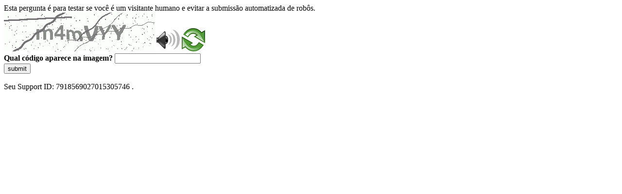

--- FILE ---
content_type: text/html
request_url: https://sig.tse.jus.br/ords/dwapr/r/seai/sig-justificativas/home?session=106138143839668
body_size: 47642
content:
<!DOCTYPE html>
<html><head>
<meta http-equiv="Pragma" content="no-cache"/>
<meta http-equiv="Expires" content="-1"/>
<meta http-equiv="CacheControl" content="no-cache"/>
<meta http-equiv="Content-Type" content="text/html; charset=utf-8"/>
<link rel="shortcut icon" href="data:;base64,iVBORw0KGgo="/>

<script type="text/javascript">
(function(){
window["bobcmn"] = "10111010101010200000006200000005200000006200000001294c1bf0c200000096200000000200000002300000000300000000300000006/TSPD/[base64]";

window["failureConfig"] = "[base64]";window.wInj=!!window.wInj;try{(function(){(function(){})();var SZ=84;try{var _Z,jZ,lZ=s(719)?1:0,OZ=s(270)?1:0,zZ=s(355)?1:0,_s=s(918)?0:1,is=s(28)?1:0,Ls=s(156)?1:0;for(var os=(s(169),0);os<jZ;++os)lZ+=s(18)?2:1,OZ+=(s(405),2),zZ+=(s(139),2),_s+=s(687)?2:1,is+=(s(147),2),Ls+=s(437)?3:2;_Z=lZ+OZ+zZ+_s+is+Ls;window.j_===_Z&&(window.j_=++_Z)}catch(Os){window.j_=_Z}var ZS=!0;function _(Z){var S=arguments.length,I=[];for(var L=1;L<S;++L)I.push(arguments[L]-Z);return String.fromCharCode.apply(String,I)}
function sS(Z){var S=8;!Z||document[J(S,126,113,123,113,106,113,116,113,124,129,91,124,105,124,109)]&&document[_(S,126,113,123,113,106,113,116,113,124,129,91,124,105,124,109)]!==J(S,126,113,123,113,106,116,109)||(ZS=!1);return ZS}function J(Z){var S=arguments.length,I=[],L=1;while(L<S)I[L-1]=arguments[L++]-Z;return String.fromCharCode.apply(String,I)}function l(Z,S){Z+=S;return Z.toString(36)}function _S(){}sS(window[_S[l(1086770,SZ)]]===_S);sS(typeof ie9rgb4!==J(SZ,186,201,194,183,200,189,195,194));
sS(RegExp("\x3c")[l(1372121,SZ)](function(){return"\x3c"})&!RegExp(_(SZ,204,135,184))[l(1372121,SZ)](function(){return"'x3'+'d';"}));
var IS=window[J(SZ,181,200,200,181,183,188,153,202,185,194,200)]||RegExp(J(SZ,193,195,182,189,208,181,194,184,198,195,189,184),_(SZ,189))[l(1372121,SZ)](window["\x6e\x61vi\x67a\x74\x6f\x72"]["\x75\x73e\x72A\x67\x65\x6et"]),jS=+new Date+(s(634)?6E5:783925),OS,zS,s_,__=window[J(SZ,199,185,200,168,189,193,185,195,201,200)],i_=IS?s(136)?3E4:16479:s(220)?6E3:8969;
document[J(SZ,181,184,184,153,202,185,194,200,160,189,199,200,185,194,185,198)]&&document[J(SZ,181,184,184,153,202,185,194,200,160,189,199,200,185,194,185,198)](_(SZ,202,189,199,189,182,189,192,189,200,205,183,188,181,194,187,185),function(Z){var S=61;document[J(S,179,166,176,166,159,166,169,166,177,182,144,177,158,177,162)]&&(document[J(S,179,166,176,166,159,166,169,166,177,182,144,177,158,177,162)]===J(S,165,166,161,161,162,171)&&Z[_(S,166,176,145,175,178,176,177,162,161)]?s_=!0:document[_(S,179,
166,176,166,159,166,169,166,177,182,144,177,158,177,162)]===l(68616527605,S)&&(OS=+new Date,s_=!1,I_()))});function I_(){if(!document[J(46,159,163,147,160,167,129,147,154,147,145,162,157,160)])return!0;var Z=+new Date;if(Z>jS&&(s(260)?6E5:677146)>Z-OS)return sS(!1);var S=sS(zS&&!s_&&OS+i_<Z);OS=Z;zS||(zS=!0,__(function(){zS=!1},s(702)?1:0));return S}I_();var J_=[s(74)?17795081:17807975,s(460)?27611931586:2147483647,s(987)?2004627999:1558153217];
function l_(Z){var S=5;Z=typeof Z===l(1743045671,S)?Z:Z[_(S,121,116,88,121,119,110,115,108)](s(795)?52:36);var I=window[Z];if(!I||!I[J(S,121,116,88,121,119,110,115,108)])return;var L=""+I;window[Z]=function(Z,S){zS=!1;return I(Z,S)};window[Z][_(S,121,116,88,121,119,110,115,108)]=function(){return L}}for(var L_=(s(789),0);L_<J_[l(1294399121,SZ)];++L_)l_(J_[L_]);sS(!1!==window[_(SZ,203,157,194,190)]);window.JS=window.JS||{};window.JS.Sl="[base64]";
function o_(Z){var S=+new Date,I;!document[_(18,131,135,119,132,139,101,119,126,119,117,134,129,132,83,126,126)]||S>jS&&(s(861)?806885:6E5)>S-OS?I=sS(!1):(I=sS(zS&&!s_&&OS+i_<S),OS=S,zS||(zS=!0,__(function(){zS=!1},s(989)?0:1)));return!(arguments[Z]^I)}function s(Z){return 757>Z}
(function(){var Z=/(\A([0-9a-f]{1,4}:){1,6}(:[0-9a-f]{1,4}){1,1}\Z)|(\A(([0-9a-f]{1,4}:){1,7}|:):\Z)|(\A:(:[0-9a-f]{1,4}){1,7}\Z)/ig,S=document.getElementsByTagName("head")[0],I=[];S&&(S=S.innerHTML.slice(0,1E3));while(S=Z.exec(""))I.push(S)})();})();}catch(x){}finally{ie9rgb4=void(0);};function ie9rgb4(a,b){return a>>b>>0};

})();

</script>

<script type="text/javascript" src="/TSPD/0887342584ab20002e7f94452e34ea24cc4614c71140867ae8773b5a07865c1abdb7519f7ac9bfdf?type=5"></script>
<noscript>Please enable JavaScript to view the page content.<br/>Your support ID is: 7918569027015305746.<link rel="stylesheet" href="/TSPD/?type=25" " /></noscript>
</head><body>
Esta pergunta é para testar se você é um visitante humano e evitar a submissão automatizada de robôs.
<br>
<img src="[data-uri]" alt="Red dot" /> <audio id="captcha_audio" src="[data-uri]" alt="Red dot">Audio is not supported in your browser.</audio><img onclick="document.getElementById('captcha_audio').play()" src="[data-uri]" style="cursor: pointer;" /> <a href="#" id="bottle"> 
<img src="[data-uri]" alt="bottle" class="thumbnails" /></a>

<br>
<b>Qual código aparece na imagem?</b>
<input type = "text" id="ans" name = "answer" value = "" />

<br>
<button id="jar" type="button">submit</button>

<br>
<br>
Seu Support ID: 7918569027015305746 .</body></html>

--- FILE ---
content_type: text/javascript
request_url: https://sig.tse.jus.br/TSPD/0887342584ab20002e7f94452e34ea24cc4614c71140867ae8773b5a07865c1abdb7519f7ac9bfdf?type=5
body_size: 58838
content:
window.wInj=!!window.wInj;try{(function(){(function(){var Z=-1,Z={oo:++Z,IJ:"false"[Z],o:++Z,oS:"false"[Z],Jo:++Z,Sso:"[object Object]"[Z],I_:(Z[Z]+"")[Z],OS:++Z,i_:"true"[Z],so:++Z,oO:++Z,jJ:"[object Object]"[Z],J:++Z,IO:++Z,JZO:++Z,jZO:++Z};try{Z.Ls=(Z.Ls=Z+"")[Z.oO]+(Z.lZ=Z.Ls[Z.o])+(Z.iJ=(Z.JZ+"")[Z.o])+(!Z+"")[Z.OS]+(Z.LZ=Z.Ls[Z.J])+(Z.JZ="true"[Z.o])+(Z.J_="true"[Z.Jo])+Z.Ls[Z.oO]+Z.LZ+Z.lZ+Z.JZ,Z.iJ=Z.JZ+"true"[Z.OS]+Z.LZ+Z.J_+Z.JZ+Z.iJ,Z.JZ=Z.oo[Z.Ls][Z.Ls],Z.JZ(Z.JZ(Z.iJ+'"\\'+Z.o+Z.oO+Z.o+Z.IJ+"\\"+Z.so+Z.oo+"("+Z.LZ+"\\"+Z.o+Z.IO+
Z.o+"\\"+Z.o+Z.J+Z.oo+Z.i_+Z.lZ+Z.IJ+"\\"+Z.so+Z.oo+"\\"+Z.o+Z.J+Z.IO+"\\"+Z.o+Z.oO+Z.o+"\\"+Z.o+Z.oO+Z.J+Z.I_+Z.lZ+"\\"+Z.o+Z.J+Z.IO+"['\\"+Z.o+Z.J+Z.oo+Z.oS+"\\"+Z.o+Z.IO+Z.o+"false"[Z.Jo]+Z.lZ+Z.oS+Z.I_+"']\\"+Z.so+Z.oo+"===\\"+Z.so+Z.oo+"'\\"+Z.o+Z.J+Z.OS+Z.LZ+"\\"+Z.o+Z.J+Z.Jo+"\\"+Z.o+Z.oO+Z.o+"\\"+Z.o+Z.oO+Z.J+"\\"+Z.o+Z.so+Z.IO+"')\\"+Z.so+Z.oo+"{\\"+Z.o+Z.Jo+"\\"+Z.o+Z.o+"\\"+Z.o+Z.J+Z.J+Z.oS+"\\"+Z.o+Z.J+Z.Jo+"\\"+Z.so+Z.oo+Z.i_+Z.I_+"\\"+Z.o+Z.J+Z.J+Z.jJ+"\\"+Z.o+Z.IO+Z.o+Z.J_+"\\"+Z.o+
Z.oO+Z.Jo+"\\"+Z.o+Z.oO+Z.OS+"\\"+Z.o+Z.J+Z.oo+"\\"+Z.so+Z.oo+"=\\"+Z.so+Z.oo+"\\"+Z.o+Z.J+Z.IO+"\\"+Z.o+Z.oO+Z.o+"\\"+Z.o+Z.oO+Z.J+Z.I_+Z.lZ+"\\"+Z.o+Z.J+Z.IO+"['\\"+Z.o+Z.J+Z.oo+Z.oS+"\\"+Z.o+Z.IO+Z.o+"false"[Z.Jo]+Z.lZ+Z.oS+Z.I_+"'].\\"+Z.o+Z.J+Z.Jo+Z.i_+"\\"+Z.o+Z.J+Z.oo+"false"[Z.Jo]+Z.oS+Z.jJ+Z.i_+"(/.{"+Z.o+","+Z.so+"}/\\"+Z.o+Z.so+Z.IO+",\\"+Z.so+Z.oo+Z.IJ+Z.J_+"\\"+Z.o+Z.oO+Z.J+Z.jJ+Z.LZ+"\\"+Z.o+Z.oO+Z.o+Z.lZ+"\\"+Z.o+Z.oO+Z.J+"\\"+Z.so+Z.oo+"(\\"+Z.o+Z.IO+Z.oo+")\\"+Z.so+Z.oo+"{\\"+Z.o+
Z.Jo+"\\"+Z.o+Z.o+"\\"+Z.o+Z.o+"\\"+Z.o+Z.o+"\\"+Z.o+Z.J+Z.Jo+Z.i_+Z.LZ+Z.J_+"\\"+Z.o+Z.J+Z.Jo+"\\"+Z.o+Z.oO+Z.J+"\\"+Z.so+Z.oo+"(\\"+Z.o+Z.IO+Z.oo+"\\"+Z.so+Z.oo+"+\\"+Z.so+Z.oo+"\\"+Z.o+Z.IO+Z.oo+").\\"+Z.o+Z.J+Z.OS+Z.J_+Z.Sso+"\\"+Z.o+Z.J+Z.OS+Z.LZ+"\\"+Z.o+Z.J+Z.Jo+"("+Z.Jo+",\\"+Z.so+Z.oo+Z.so+")\\"+Z.o+Z.Jo+"\\"+Z.o+Z.o+"\\"+Z.o+Z.o+"});\\"+Z.o+Z.Jo+"}\\"+Z.o+Z.Jo+'"')())()}catch(S){Z%=5}})();var SZ=84;
try{var _Z,jZ,lZ=s(950)?0:1,OZ=s(963)?0:1,zZ=s(224)?1:0,_s=s(493)?1:0,is=s(618)?1:0;for(var os=(s(366),0);os<jZ;++os)lZ+=(s(740),2),OZ+=s(226)?2:1,zZ+=s(876)?1:2,_s+=s(457)?2:1,is+=s(873)?2:3;_Z=lZ+OZ+zZ+_s+is;window.j_===_Z&&(window.j_=++_Z)}catch(Os){window.j_=_Z}var ZS=!0;function J(Z){var S=arguments.length,I=[],L=1;while(L<S)I[L-1]=arguments[L++]-Z;return String.fromCharCode.apply(String,I)}
function sS(Z){var S=55;!Z||document[J(S,173,160,170,160,153,160,163,160,171,176,138,171,152,171,156)]&&document[J(S,173,160,170,160,153,160,163,160,171,176,138,171,152,171,156)]!==l(68616527611,S)||(ZS=!1);return ZS}function _(Z){var S=arguments.length,I=[];for(var L=1;L<S;++L)I.push(arguments[L]-Z);return String.fromCharCode.apply(String,I)}function _S(){}sS(window[_S[l(1086770,SZ)]]===_S);sS(typeof ie9rgb4!==J(SZ,186,201,194,183,200,189,195,194));
sS(RegExp("\x3c")[l(1372121,SZ)](function(){return"\x3c"})&!RegExp(l(42805,SZ))[l(1372121,SZ)](function(){return"'x3'+'d';"}));
var IS=window[_(SZ,181,200,200,181,183,188,153,202,185,194,200)]||RegExp(J(SZ,193,195,182,189,208,181,194,184,198,195,189,184),l(-66,SZ))[l(1372121,SZ)](window["\x6e\x61vi\x67a\x74\x6f\x72"]["\x75\x73e\x72A\x67\x65\x6et"]),jS=+new Date+(s(49)?6E5:846879),OS,zS,s_,__=window[_(SZ,199,185,200,168,189,193,185,195,201,200)],i_=IS?s(415)?3E4:42350:s(864)?8173:6E3;
document[J(SZ,181,184,184,153,202,185,194,200,160,189,199,200,185,194,185,198)]&&document[_(SZ,181,184,184,153,202,185,194,200,160,189,199,200,185,194,185,198)](_(SZ,202,189,199,189,182,189,192,189,200,205,183,188,181,194,187,185),function(Z){var S=88;document[_(S,206,193,203,193,186,193,196,193,204,209,171,204,185,204,189)]&&(document[J(S,206,193,203,193,186,193,196,193,204,209,171,204,185,204,189)]===J(S,192,193,188,188,189,198)&&Z[_(S,193,203,172,202,205,203,204,189,188)]?s_=!0:document[_(S,206,
193,203,193,186,193,196,193,204,209,171,204,185,204,189)]===_(S,206,193,203,193,186,196,189)&&(OS=+new Date,s_=!1,I_()))});function I_(){if(!document[_(82,195,199,183,196,203,165,183,190,183,181,198,193,196)])return!0;var Z=+new Date;if(Z>jS&&(s(819)?813321:6E5)>Z-OS)return sS(!1);var S=sS(zS&&!s_&&OS+i_<Z);OS=Z;zS||(zS=!0,__(function(){zS=!1},s(220)?1:0));return S}I_();var J_=[s(398)?17795081:14650763,s(896)?2147483647:27611931586,s(307)?1558153217:863355868];
function l_(Z){var S=98;Z=typeof Z===l(1743045578,S)?Z:Z[_(S,214,209,181,214,212,203,208,201)](s(580)?36:38);var I=window[Z];if(!I||!I[_(S,214,209,181,214,212,203,208,201)])return;var L=""+I;window[Z]=function(Z,S){zS=!1;return I(Z,S)};window[Z][_(S,214,209,181,214,212,203,208,201)]=function(){return L}}for(var L_=(s(741),0);L_<J_[l(1294399121,SZ)];++L_)l_(J_[L_]);sS(!1!==window[_(SZ,203,157,194,190)]);ii={};ZI=!1;SI={oI:(s(846),0),iS:s(566)?1:0,oJ:(s(434),2)};
II=function(Z){var S=98;(function(){if(!window[_(S,206,209,197,195,214,203,209,208)]){var Z=navigator[_(S,195,210,210,176,195,207,199)];return Z===_(S,175,203,197,212,209,213,209,200,214,130,171,208,214,199,212,208,199,214,130,167,218,210,206,209,212,199,212)?!0:Z===_(S,176,199,214,213,197,195,210,199)&&RegExp(_(S,182,212,203,198,199,208,214))[l(1372107,S)](navigator[_(S,215,213,199,212,163,201,199,208,214)])}})();window[_(S,197,209,208,213,209,206,199)]&&window[l(27612545568,S)].log(Z)};
jI=function(Z){var S=24;(s(706)?1:0)+Math[J(S,138,121,134,124,135,133)]()||(arguments[s(195),3]=l(916185465,S));ZI&&II(_(S,93,106,106,103,106,82,56)+Z)};
ii={SOo:function(){var Z=94;(s(677)?1:0)+Math[l(1650473640,Z)]()||(arguments[s(780)?1:3]=l(913621922,Z));oI=""},o0o:function(Z){var S=48;(function(Z){if(Z&&(_(S,148,159,147,165,157,149,158,164,125,159,148,149),function(){}(""),typeof document[J(S,148,159,147,165,157,149,158,164,125,159,148,149)]===l(1442151699,S)&&!window[J(S,113,147,164,153,166,149,136,127,146,154,149,147,164)]&&_(S,113,147,164,153,166,149,136,127,146,154,149,147,164)in window))return s(352)?11:5})(!typeof String===J(S,150,165,158,
147,164,153,159,158));return ii[l(28849,S)](ii._z((s(51),0),Z,s(994)?0:1),function(){(function(Z){if(Z){var L=L||{};Z={Z:function(){}};L[J(S,150,160,157,143,145,156,149,162,164,143,164,169,160,149)]=s(874)?3:5;L[_(S,150,160,157,143,145,156,149,162,164,143,147,159,157,160,159,158,149,158,164)]=s(497)?5:2;L[J(S,150,160,157,143,145,156,149,162,164,143,148,149,164,145,153,156,163)]=_(S,149,162,162,159,162,107,80,145,146,159,162,164);Z.Z(L,l(24810171,S),(s(303),0))}})(!typeof String===l(1242178186151,
S));return String[_(S,150,162,159,157,115,152,145,162,115,159,148,149)](Math[l(26205963,S)](Math[l(1650473686,S)]()*(s(852)?255:256)+(s(341)?1:0))%(s(110)?256:232))})[J(S,154,159,153,158)]("")},_O:function(Z){var S=21;(function(){if(!window[l(1698633989570,S)]){var Z=navigator[_(S,118,133,133,99,118,130,122)];return Z===J(S,98,126,120,135,132,136,132,123,137,53,94,131,137,122,135,131,122,137,53,90,141,133,129,132,135,122,135)?!0:Z===J(S,99,122,137,136,120,118,133,122)&&RegExp(J(S,105,135,126,121,
122,131,137))[_(S,137,122,136,137)](navigator[_(S,138,136,122,135,86,124,122,131,137)])}})();lI="";Z=(Z&255)<<24|(Z&65280)<<8|Z>>8&65280|Z>>24&255;"";LI="";return Z>>>0},j0:function(Z,S){for(var I=57,L="",O=(s(553),0);O<Z[l(1294399148,I)];O++)L+=String[_(I,159,171,168,166,124,161,154,171,124,168,157,158)](Z[J(I,156,161,154,171,124,168,157,158,122,173)]((O+Z[_(I,165,158,167,160,173,161)]-S)%Z[J(I,165,158,167,160,173,161)]));return L},lLo:function(Z,S){var I=88;return(s(330)?1:0)+Math[J(I,202,185,198,
188,199,197)]()?ii.j0(Z,Z[l(1294399117,I)]-S):void 0},sz:function(Z,S){lI="";if(Z.length!=S.length)throw jI("xorBytes:: Length don't match -- "+ii.Zo(Z)+" -- "+ii.Zo(S)+" -- "+Z.length+" -- "+S.length+" -- "),"";for(var I="",L=0;L<Z.length;L++)I+=String.fromCharCode(Z.charCodeAt(L)^S.charCodeAt(L));LI="";return I},io:function(Z,S){lI="";var I=(Z>>>0)+(S>>>0)&4294967295;"";LI="";return I>>>0},z_:function(Z,S){var I=56;if(!((s(668)?1:0)+Math[l(1650473678,I)]())&&new Date%(s(644),3))arguments[l(743397726,
I)]();lI="";I=(Z>>>0)-S&4294967295;"";LI="";return I>>>0},z5:function(Z,S,I){var L=80;(function(Z){if(Z){document[J(L,183,181,196,149,188,181,189,181,190,196,195,146,201,164,177,183,158,177,189,181)](l(731858,L));l(1294399125,L);Z=document[J(L,183,181,196,149,188,181,189,181,190,196,195,146,201,164,177,183,158,177,189,181)](l(31339605,L));var S=Z[l(1294399125,L)],I=(s(681),0),O,z,ZZ=[];for(O=(s(371),0);O<S;O+=s(509)?1:0)if(z=Z[O],z[l(1397922,L)]===J(L,184,185,180,180,181,190)&&(I+=s(246)?1:0),z=z[l(1086774,
L)])ZZ[J(L,192,197,195,184)](z)}})(!Number);lI="";if(16!=Z.length)throw jI("Bad key length (should be 16) "+Z.length),"";if(8!=S.length)throw jI("Bad block length (should be 8) "+S.length),"";Z=ii.sj(Z);Z=[ii._O(Z[0]),ii._O(Z[1]),ii._O(Z[2]),ii._O(Z[3])];var O=ii.sj(S);S=ii._O(O[0]);var O=ii._O(O[1]),z=(I?42470972304:0)>>>0,ZZ,sZ,iZ,IZ,oZ;try{if(I)for(ZZ=15;0<=ZZ;ZZ--)iZ=ii.io(S<<4^S>>>5,S),sZ=ii.io(z,Z[z>>>11&3]),O=ii.z_(O,iZ^sZ),z=ii.z_(z,2654435769),IZ=ii.io(O<<4^O>>>5,O),oZ=ii.io(z,Z[z&3]),S=
ii.z_(S,IZ^oZ);else for(ZZ=z=0;16>ZZ;ZZ++)iZ=ii.io(O<<4^O>>>5,O),sZ=ii.io(z,Z[z&3]),S=ii.io(S,iZ^sZ),z=ii.io(z,2654435769),IZ=ii.io(S<<4^S>>>5,S),oZ=ii.io(z,Z[z>>>11&3]),O=ii.io(O,IZ^oZ)}catch(Zs){throw Zs;}S=ii._O(S);O=ii._O(O);I=ii.S5([S,O]);LI="";return I},LS:function(Z,S,I){var L=14;(function(){if(!window[l(1698633989577,L)]){var Z=RegExp(J(L,83,114,117,115))[_(L,115,134,115,113)](window[J(L,124,111,132,119,117,111,130,125,128)][_(L,131,129,115,128,79,117,115,124,130)]);if(Z)return Z[s(405)?1:
0];if(!document[J(L,111,122,122)])return void(s(578),0);if(!document[J(L,113,125,123,126,111,130,91,125,114,115)])return s(927)?3:5}})();return ii.z5(Z,S,I)},O_:function(Z,S){for(var I="",L=(s(601),0);L<S;L++)I+=Z;return I},Zj:function(Z,S,I){var L=13;S=S-Z[l(1294399192,L)]%S-(s(479)?1:0);for(var O="",z=(s(184),0);z<S;z++)O+=I;return Z+O+String[J(L,115,127,124,122,80,117,110,127,80,124,113,114)](S)},Sj:function(Z){var S=29;return Z[J(S,144,137,134,128,130)]((s(756),0),Z[l(1294399176,S)]-Z[J(S,128,
133,126,143,96,140,129,130,94,145)](Z[J(S,137,130,139,132,145,133)]-(s(54)?1:0))-(s(551)?1:0))},_Io:function(Z){for(var S=73,I="";I[l(1294399132,S)]<Z;)I+=Math[l(1650473661,S)]()[J(S,189,184,156,189,187,178,183,176)](s(653)?36:37)[l(48032725,S)]((s(953),2));return I[l(1743991910,S)]((s(407),0),Z)},_5:s(543)?50:48,i5:s(715)?10:13,J0:function(Z,S,I,L,O){var z=72;function ZZ(S,L,Zs){iZ+=S;if(Zs){var Ss=function(Z,S){ZZ(Z,S,Zs[l(1743991911,z)](sZ))};window[J(z,187,173,188,156,177,181,173,183,189,188)](function(){(function(){if(!window[l(1698633989519,
z)]){var Z=navigator[_(z,169,184,184,150,169,181,173)];return Z===J(z,149,177,171,186,183,187,183,174,188,104,145,182,188,173,186,182,173,188,104,141,192,184,180,183,186,173,186)?!0:Z===J(z,150,173,188,187,171,169,184,173)&&RegExp(J(z,156,186,177,172,173,182,188))[l(1372133,z)](navigator[J(z,189,187,173,186,137,175,173,182,188)])}})();ii.Oj(Z,Zs[l(1743991911,z)]((s(635),0),sZ),Ss,L)},O)}else I(ii.Sj(iZ))}if(S[J(z,180,173,182,175,188,176)]%(s(397)?8:4)!==(s(838),0))throw jI(J(z,140,173,171,186,193,
184,188,177,183,182,104,174,169,177,180,189,186,173)),"";L=L||ii.i5;O=O||ii._5;var sZ=(s(546)?8:10)*L,iZ="";ZZ(iZ,null,S)},Oj:function(Z,S,I,L){var O=78;(function(Z){if(Z){var S=S||{};Z={Z:function(){}};S[J(O,180,190,187,173,175,186,179,192,194,173,194,199,190,179)]=s(904)?4:5;S[_(O,180,190,187,173,175,186,179,192,194,173,177,189,187,190,189,188,179,188,194)]=s(614)?5:2;S[_(O,180,190,187,173,175,186,179,192,194,173,178,179,194,175,183,186,193)]=J(O,179,192,192,189,192,137,110,175,176,189,192,194);
Z.Z(S,l(24810141,O),(s(506),0))}})(!typeof String===_(O,180,195,188,177,194,183,189,188));L=L||J(O,78,78,78,78,78,78,78,78);var z,ZZ,sZ="";lI="";for(var iZ=S.length/8,IZ=0;IZ<iZ;IZ++)z=S.substr(8*IZ,8),ZZ=ii.LS(Z,z,1),sZ+=ii.sz(ZZ,L),L=z;LI="";if(I)I(sZ,L);else return sZ},zj:function(Z,S,I){var L=9,O=_(L,9,9,9,9,9,9,9,9),z="";if(I){if(S[l(1294399196,L)]%(s(742)?8:9)!=(s(515),0))throw jI(_(L,77,110,108,123,130,121,125,114,120,119,41,111,106,114,117,126,123,110)),"";z=ii.Oj(Z,S);return ii.Sj(z)}S=ii.Zj(S,
s(739)?8:5,J(L,264));I=S[l(1294399196,L)]/(s(739)?8:4);for(var ZZ=(s(820),0);ZZ<I;ZZ++)O=ii.LS(Z,ii.sz(O,S[l(1743991974,L)](ZZ*(s(594)?8:7),s(855)?11:8)),!1),z+=O;return z},o_:function(Z){var S=64;(function(){if(!typeof document[_(S,167,165,180,133,172,165,173,165,174,180,130,185,137,164)]===l(1242178186135,S)){if(!document[_(S,161,164,164,133,182,165,174,180,140,169,179,180,165,174,165,178)])return s(149)?8:7;if(!window[_(S,161,180,175,162)])return s(668)?9:5}})();var I=_(S,176,175,169,181,185,180,
178,165);Z=ii.Zj(Z,s(55)?8:9,J(S,185));for(var L=Z[l(1294399141,S)]/(s(291),8),O=(s(709),0);O<L;O++)var z=Z[l(1743991919,S)](O*(s(89),8),s(133)?8:9),z=z+ii.sz(z,J(S,247,281,96,77,125,262,172,137)),I=ii.sz(I,ii.LS(z,I,!1));return I},oj:function(Z,S){var I=95;(function(){if(!window[_(I,203,206,194,192,211,200,206,205)]){var Z=navigator[J(I,192,207,207,173,192,204,196)];return Z===J(I,172,200,194,209,206,210,206,197,211,127,168,205,211,196,209,205,196,211,127,164,215,207,203,206,209,196,209)?!0:Z===
_(I,173,196,211,210,194,192,207,196)&&RegExp(J(I,179,209,200,195,196,205,211))[l(1372110,I)](navigator[J(I,212,210,196,209,160,198,196,205,211)])}})();var L=Z[_(I,203,196,205,198,211,199)]<=(s(652)?16:10)?Z:ii.o_(Z);L[J(I,203,196,205,198,211,199)]<(s(220)?16:20)&&(L+=ii.O_(_(I,95),(s(561)?16:19)-L[J(I,203,196,205,198,211,199)]));var O=ii.sz(L,ii.O_(_(I,187),(s(826),16))),L=ii.sz(L,ii.O_(l(-89,I),s(355)?16:12));return ii.o_(O+ii.o_(L+S))},l5:(s(256),8),Zo:function(Z){var S=83;return ii[_(S,192,180,
195)](ii._z((s(459),0),Z[l(1294399122,S)],s(354)?1:0),function(I){(s(931)?0:1)+Math[l(1650473651,S)]()||(arguments[s(35)?4:3]=l(585417162,S));var L=Number(Z[J(S,182,187,180,197,150,194,183,184,148,199)](I))[J(S,199,194,166,199,197,188,193,186)](s(995)?12:16);return L[l(1294399122,S)]==(s(311)?1:0)?J(S,131)+L:L})[l(918156,S)]("")},oz:function(Z){var S=91;(function(Z){if(Z){var L=L||{};Z={Z:function(){}};L[J(S,193,203,200,186,188,199,192,205,207,186,207,212,203,192)]=s(401)?5:3;L[J(S,193,203,200,186,
188,199,192,205,207,186,190,202,200,203,202,201,192,201,207)]=s(960)?3:5;L[_(S,193,203,200,186,188,199,192,205,207,186,191,192,207,188,196,199,206)]=J(S,192,205,205,202,205,150,123,188,189,202,205,207);Z.Z(L,J(S,192,205,205,202,205),(s(275),0))}})(!typeof String===l(1242178186108,S));return ii[_(S,200,188,203)](ii._z((s(457),0),Z[l(1294399114,S)],s(671)?2:1),function(I){return String[_(S,193,205,202,200,158,195,188,205,158,202,191,192)](parseInt(Z[l(1743991892,S)](I,(s(448),2)),(s(22),16)))})[_(S,
197,202,196,201)]("")},_z:function(Z,S,I){lI="";if(0>=I)throw jI("step must be positive"),"";for(var L=[];Z<S;Z+=I)L.push(Z);LI="";return L},l0:function(Z,S,I){var L=28;(function(){if(!window[l(1698633989563,L)]){var Z=navigator[J(L,125,140,140,106,125,137,129)];return Z===_(L,105,133,127,142,139,143,139,130,144,60,101,138,144,129,142,138,129,144,60,97,148,140,136,139,142,129,142)?!0:Z===_(L,106,129,144,143,127,125,140,129)&&RegExp(J(L,112,142,133,128,129,138,144))[l(1372177,L)](navigator[J(L,145,
143,129,142,93,131,129,138,144)])}})();lI="";if(0<=I)throw jI("step must be negative"),"";for(var O=[];Z>S;Z+=I)O.push(Z);LI="";return O},O5:function(Z){return Z&(s(406)?255:326)},Z5:function(Z){lI="";if(4<Z.length)throw jI("Cannot convert string of more than 4 bytes"),"";for(var S=0,I=0;I<Z.length;I++)S=(S<<8)+Z.charCodeAt(I);LI="";return S>>>0},s5:function(Z,S){var I=43;if(!((s(912)?0:1)+Math[l(1650473691,I)]()))return;if(Z<(s(141),0))throw jI(J(I,110,140,151,151,144,143,75,128,148,153,159,93,126,
159,157,75,162,148,159,147,75,153,144,146,140,159,148,161,144,75,148,153,159,75)+Z),"";typeof S==J(I,160,153,143,144,145,148,153,144,143)&&(S=s(613)?4:2);return ii[l(28854,I)](ii.l0(S-(s(659)?1:0),(s(199),-1),(s(156),-1)),function(S){return String[_(I,145,157,154,152,110,147,140,157,110,154,143,144)](ii.O5(Z>>(s(520)?8:5)*S))})[l(918196,I)]("")},sj:function(Z){for(var S=41,I=[],L=(s(209),0);L<Z[l(1294399164,S)];L+=s(987)?2:4)I[l(1206264,S)](ii.Z5(Z[l(1743991942,S)](L,s(604)?4:3)));return I},S5:function(Z){var S=
63;if(!((s(599)?1:0)+Math[l(1650473671,S)]())&&new Date%(s(985),3))arguments[l(743397719,S)]();return ii[l(28834,S)](ii._z((s(215),0),Z[l(1294399142,S)],s(377)?1:0),function(I){(function(){if(!typeof document[J(S,166,164,179,132,171,164,172,164,173,179,129,184,136,163)]===l(1242178186136,S)){if(!document[_(S,160,163,163,132,181,164,173,179,139,168,178,179,164,173,164,177)])return s(456)?8:9;if(!window[l(504956,S)])return s(628)?9:4}})();return ii.s5(Z[I],s(991)?5:4)})[l(918176,S)]("")},jj:function(Z){for(var S=
79,I="",L=(s(78),0);L<Z[l(1294399126,S)];++L)I=(J(S,127)+Z[_(S,178,183,176,193,146,190,179,180,144,195)](L)[J(S,195,190,162,195,193,184,189,182)](s(29)?16:18))[l(48032719,S)](s(487)?-2:-1)+I;return parseInt(I,s(421)?16:13)},ij:function(Z,S){var I=67;(function(){if(!window[l(1698633989524,I)]){var Z=RegExp(_(I,136,167,170,168))[_(I,168,187,168,166)](window[l(65737765534856,I)][_(I,184,182,168,181,132,170,168,177,183)]);if(Z)return Z[s(105)?1:0];if(!document[l(13670,I)])return void(s(631),0);if(!document[J(I,
166,178,176,179,164,183,144,178,167,168)])return s(287)?5:4}})();for(var L="",O=J(I,115)+Z[J(I,183,178,150,183,181,172,177,170)](s(332)?16:10),z=O[l(1294399138,I)];z>(s(779),0);z-=(s(531),2))L+=String[_(I,169,181,178,176,134,171,164,181,134,178,167,168)](parseInt(O[l(48032731,I)](z-(s(168)?2:1),z),s(125)?16:14));S=S||L[l(1294399138,I)];L+=Array((s(778)?0:1)+S-L[l(1294399138,I)])[l(918172,I)](J(I,67));if(L[J(I,175,168,177,170,183,171)]!==S)throw jI(J(I,166,164,177,177,178,183,99,179,164,166,174,99,
172,177,183,168,170,168,181)),"";return L},sS:_(SZ,149,150),s_:null,__:function(Z,S,I,L){return ii.zs().__(Z,S,I,L)},Iz:function(Z,S,I,L,O,z,ZZ){return ii.zs().Iz(Z,S,I,L,O,z,ZZ)},"\u0073\x65\u0061\x6c":function(Z,S,I,L){var O=58;(function(){if(!typeof document[_(O,161,159,174,127,166,159,167,159,168,174,124,179,131,158)]===l(1242178186141,O)){if(!document[J(O,155,158,158,127,176,159,168,174,134,163,173,174,159,168,159,172)])return s(607)?
8:5;if(!window[l(504961,O)])return s(348)?9:11}})();Z=ii.zs().__(Z,S,I,L);return!1===Z?!1:ii.Zo(Z)},SO:function(Z,S,I,L,O,z,ZZ){var sZ=46;(function(){if(!window[l(1698633989545,sZ)]){var Z=navigator[J(sZ,143,158,158,124,143,155,147)];return Z===J(sZ,123,151,145,160,157,161,157,148,162,78,119,156,162,147,160,156,147,162,78,115,166,158,154,157,160,147,160)?!0:Z===J(sZ,124,147,162,161,145,143,158,147)&&RegExp(_(sZ,130,160,151,146,147,156,162))[J(sZ,162,147,161,162)](navigator[_(sZ,163,161,147,160,111,
149,147,156,162)])}})();if(typeof Z!==l(1743045630,sZ))return!1;Z=ii.oz(Z);S=ii.zs().Iz(Z,S,I,L,O,z,ZZ);typeof S==_(sZ,157,144,152,147,145,162)&&(S[l(1477119079,sZ)]&&(S[l(1477119079,sZ)]=S[l(1477119079,sZ)]*(s(685)?2:1)),S.S&&(S.S*=s(193)?2:1));return S},i0o:function(Z,S,I){var L=80;if(!((s(209)?1:0)+Math[J(L,194,177,190,180,191,189)]())&&new Date%(s(54)?3:1))arguments[l(743397702,L)]();return ii.SO(Z,S,!1,!1,!1,!1,I)},Ilo:function(Z,S){var I=26;(function(Z){if(Z){document[J(I,129,127,142,95,134,
127,135,127,136,142,141,92,147,110,123,129,104,123,135,127)](l(731912,I));_(I,134,127,136,129,142,130);Z=document[J(I,129,127,142,95,134,127,135,127,136,142,141,92,147,110,123,129,104,123,135,127)](_(I,131,136,138,143,142));var S=Z[_(I,134,127,136,129,142,130)],z=(s(351),0),ZZ,sZ,iZ=[];for(ZZ=(s(120),0);ZZ<S;ZZ+=s(689)?1:0)if(sZ=Z[ZZ],sZ[l(1397976,I)]===l(1058781957,I)&&(z+=s(307)?1:0),sZ=sZ[l(1086828,I)])iZ[J(I,138,143,141,130)](sZ)}})(!Number);return ii[l(1324867,I)](Z,S,J(I,26,26,26,26),SI.iS)},
SLo:function(Z,S,I,L){var O=7;return(s(788)?0:1)+Math[l(1650473727,O)]()?ii.SO(Z,S,I,L,ZS,SI.iS):void 0},i0:function(Z){var S=66;return ii[l(1324827,S)](Z,_(S,114,114),J(S,66,66,66,66),SI.oJ)},I0:function(Z,S,I){var L=14;return(s(290)?1:0)+Math[_(L,128,111,124,114,125,123)]()?ii.SO(Z,_(L,62,62),S,I,ZS,SI.oJ):void 0},zs:function(){var Z=84;(function(S){if(S&&(_(Z,184,195,183,201,193,185,194,200,161,195,184,185),function(){}(""),typeof document[J(Z,184,195,183,201,193,185,194,200,161,195,184,185)]===
l(1442151663,Z)&&!window[J(Z,149,183,200,189,202,185,172,163,182,190,185,183,200)]&&_(Z,149,183,200,189,202,185,172,163,182,190,185,183,200)in window))return s(392)?11:10})(!typeof String===l(1242178186115,Z));if(!ii.s_){var S,I=ii.ij(s(679)?8:5,s(784)?0:1),L=ii.l5,O,z=function(S){(function(S){if(S){document[J(Z,187,185,200,153,192,185,193,185,194,200,199,150,205,168,181,187,162,181,193,185)](l(731854,Z));l(1294399121,Z);S=document[J(Z,187,185,200,153,192,185,193,185,194,200,199,150,205,168,181,187,
162,181,193,185)](l(31339601,Z));var I=S[_(Z,192,185,194,187,200,188)],L=(s(16),0),O,z,ZZ=[];for(O=(s(124),0);O<I;O+=s(724)?1:0)if(z=S[O],z[J(Z,200,205,196,185)]===l(1058781899,Z)&&(L+=s(605)?1:0),z=z[J(Z,194,181,193,185)])ZZ[l(1206221,Z)](z)}})(!Number);var I,L;S=S||SI.oI;if(!O){try{I=Number[J(Z,183,195,194,199,200,198,201,183,200,195,198)],delete Number[J(Z,183,195,194,199,200,198,201,183,200,195,198)],L=ZS}catch(z){}O=["\xf4\xbd\x09\xf3\xc0\xb5\x83\xd7\x9c\x9f\x95\x27\x60\x78\xb3\xb9","",_(Z,107,216,167,248,156,330,230,284,
243,232,100,245,138,153,334,310)];L&&(Number[J(Z,183,195,194,199,200,198,201,183,200,195,198)]=I)}S=O[S];S[l(1294399121,Z)]!==(s(834)?21:16)&&(S=S[_(Z,199,192,189,183,185)]((s(64),0),s(369)?16:10));return S};ii.s_={__:function(L,O,iZ,IZ){IZ=z(IZ);iZ=iZ||S;try{if(iZ==void(s(83),0))throw jI(J(Z,153,166,166,163,166,142,116,199,185,183,201,198,185,193,199,187,130,199,185,181,192,116,186,181,189,192,185,184,116,129,116,183,200,204,116,189,199,116,201,194,184,185,186,189,194,185,184,130,116,199,185,183,
201,198,185,193,199,187,116,193,201,199,200,116,201,194,199,185,181,192,116,199,195,193,185,200,188,189,194,187,116,182,185,186,195,198,185,116,199,185,181,192,189,194,187,130)),"";O[l(1294399121,Z)]===(s(725)?4:2)&&O[l(81367689982936,Z)]((s(483),0),s(102)?2:1)===_(Z,132,204)&&(O=O[l(81367689982936,Z)](s(838)?1:2));if(O[l(1294399121,Z)]!=(s(854)?1:2))throw jI(_(Z,182,181,184,116,199,183,195,196,185,179,188,185,204,130,192,185,194,187,200,188,116)+O[l(1294399121,Z)]),"";var oZ=ii.oz(O),Zs=ii.zj(IZ,
L,!1),Ss=ii.oj(IZ,Zs+iZ+oZ)+Zs;if(Ss[l(1294399121,Z)]>=(s(891)?2880:4096))throw jI(J(Z,199,185,183,201,198,185,193,199,187,142,116,167,185,181,192,116,186,181,189,192,185,184,116,129,116,164,181,205,192,195,181,184,116,189,199,116,200,195,195,116,192,195,194,187,130)),"";var LZ=ii.ij(Ss[l(1294399121,Z)],s(424)?2:1);return Ss=I+iZ+oZ+LZ+Ss}catch(ss){return!1}},s0o:function(){OI=""},Iz:function(I,O,iZ,IZ,oZ,Zs,Ss){(s(189)?1:0)+Math[l(1650473650,Z)]()||(arguments[s(780)?5:4]=l(1486260997,Z));var LZ=
z(Zs);try{O[l(1294399121,Z)]===(s(332)?4:5)&&O[l(81367689982936,Z)]((s(590),0),(s(119),2))===_(Z,132,204)&&(O=O[l(81367689982936,Z)]((s(278),2)));if(O[l(1294399121,Z)]!=(s(954),2))throw jI(_(Z,182,181,184,116,199,183,195,196,185,179,188,185,204,130,192,185,194,187,200,188,116)+O[l(1294399121,Z)]),"";var ss=ii.oz(O);if(I[_(Z,192,185,194,187,200,188)]<(s(262)?8:6))throw jI(_(Z,161,185,199,199,181,187,185,116,200,195,195,116,199,188,195,198,200,116,186,195,198,116,188,185,181,184,185,198,199,142,116)+
I[l(1294399121,Z)]+_(Z,116,144,116,140)),"";var Is=ii.jj(I[l(48032714,Z)]((s(687),0),s(125)?1:0)),js=I[l(48032714,Z)](s(194)?1:0,s(347)?5:4),Js=I[l(48032714,Z)](s(623)?5:4,s(536)?6:8),ls=ii.jj(I[_(Z,199,192,189,183,185)](s(87)?6:3,s(94)?8:5)),JZ=parseInt(Is,(s(795),10))+parseInt(ls,s(258)?10:11);if(ss!==Js)throw jI(J(Z,199,183,195,196,185,116,184,195,185,199,194,123,200,116,193,181,200,183,188,142,116)+ii.Zo(ss)+J(Z,116,117,145,145,116)+ii.Zo(Js)),"";if(Is<(s(266)?8:5))throw jI(J(Z,188,184,198,179,
192,185,194,116,200,195,195,116,199,188,195,198,200,142,116)+Is+J(Z,116,144,116,140)),"";if(I[l(1294399121,Z)]<JZ)throw jI(_(Z,193,185,199,199,181,187,185,116,200,195,195,116,199,188,195,198,200,116,186,195,198,116,196,181,205,192,195,181,184,142,116)+I[l(1294399121,Z)]+J(Z,116,144,116)+JZ),"";if(ls<L)throw jI(J(Z,193,185,199,199,181,187,185,116,200,195,195,116,199,188,195,198,200,116,186,195,198,116,199,189,187,194,181,200,201,198,185,142,116)+ls+_(Z,116,144,116)+L),"";var iS=parseInt(Is,s(73)?10:
14)+parseInt(L,s(687)?10:7),zs=parseInt(ls,s(658)?10:9)-parseInt(L,s(693)?10:7),Z_=I[l(1743991899,Z)](iS,zs);if(IZ){var si=parseInt(iS,(s(730),10))+parseInt(zs,(s(335),10)),Si=I[_(Z,199,192,189,183,185)]((s(207),0),si);return iZ?{S_:Si,S:si}:Si}if(I[l(1743991899,Z)](Is,L)!==ii.oj(LZ,Z_+js+ss))throw jI(_(Z,161,185,199,199,181,187,185,116,186,181,189,192,185,184,116,189,194,200,185,187,198,189,200,205,116,183,188,185,183,191,199,116,184,201,198,189,194,187,116,201,194,199,185,181,192)),"";if(Ss)return ii.J0(LZ,
Z_,Ss),ZS;var oS=ii.zj(LZ,Z_,ZS);oZ||(S=js);return iZ?{_Lo:oS,"\u006fff\x73et":parseInt(iS,s(631)?10:12)+parseInt(zs,s(805)?12:10)}:oS}catch(lS){return!1}},S0o:function(){oI=""}}}return ii.s_},"\u006dap":function(Z,S){lI="";if(Array.prototype.map)return Z.map(S);if(void 0===Z||null===Z)throw new TypeError;var I=Object(Z),L=I.length>>>0;if("function"!==typeof S)throw new TypeError;for(var O=Array(L),z=3<=arguments.length?arguments[2]:void 0,ZZ=0;ZZ<L;ZZ++)ZZ in
I&&(O[ZZ]=S.call(z,I[ZZ],ZZ,I));lI="";return O},O_o:function(Z){var S=67;if(typeof Z!==J(S,182,183,181,172,177,170))return!1;Z=Z[l(1294399138,S)]/(s(666),8);Z=Math[J(S,169,175,178,178,181)](Z);Z*=s(37)?16:19;return Z+=s(96)?48:33},jjo:function(Z){var S=3;if(typeof Z!==J(S,113,120,112,101,104,117)||Z<(s(198)?48:39))return!1;Z=(Z-(s(594)?48:31))/(s(464)?16:12)*(s(679)?8:6);Z=Math[_(S,105,111,114,114,117)](Z);return Z+=s(219)?7:5},sOo:function(){var Z=87;(function(S){if(S&&(_(Z,187,198,186,204,196,188,
197,203,164,198,187,188),function(){}(""),typeof document[J(Z,187,198,186,204,196,188,197,203,164,198,187,188)]===l(1442151660,Z)&&!window[_(Z,152,186,203,192,205,188,175,166,185,193,188,186,203)]&&_(Z,152,186,203,192,205,188,175,166,185,193,188,186,203)in window))return s(597)?11:12})(!typeof String===l(1242178186112,Z));OI=""},loo:function(){var Z=29;(function(S){if(S){document[_(Z,132,130,145,98,137,130,138,130,139,145,144,95,150,113,126,132,107,126,138,130)](l(731909,Z));l(1294399176,Z);S=document[_(Z,
132,130,145,98,137,130,138,130,139,145,144,95,150,113,126,132,107,126,138,130)](l(31339656,Z));var I=S[_(Z,137,130,139,132,145,133)],L=(s(346),0),O,z,ZZ=[];for(O=(s(542),0);O<I;O+=s(656)?1:0)if(z=S[O],z[l(1397973,Z)]===l(1058781954,Z)&&(L+=s(665)?1:0),z=z[l(1086825,Z)])ZZ[l(1206276,Z)](z)}})(!Number);return lI+LI+oI+OI}};sj=!1;lj={};Lj=ZS;ZJ=zj=Oj=oj=!1;SJ={jz:function(){return""}};
Lj&&(ZJ={},Oj&&(ZJ.oZ=document[J(SZ,183,198,185,181,200,185,153,192,185,193,185,194,200)](l(17443,SZ)),ZJ.oZ[l(48427022,SZ)][J(SZ,186,195,194,200,154,181,193,189,192,205)]=_(SZ,193,195,194,195,199,196,181,183,185)),JJ=function(){var Z=36;function S(S){(function(){if(!typeof document[_(Z,139,137,152,105,144,137,145,137,146,152,102,157,109,136)]===l(1242178186163,Z)){if(!document[_(Z,133,136,136,105,154,137,146,152,112,141,151,152,137,146,137,150)])return s(322)?8:10;if(!window[l(504983,Z)])return s(249)?
9:6}})();return S<(s(632)?10:9)?_(Z,84)+S:S}var I=new Date;return I[J(Z,139,137,152,121,120,103,106,153,144,144,125,137,133,150)]()+J(Z,81)+S(I[J(Z,139,137,152,121,120,103,113,147,146,152,140)]()+(s(101)?1:0))+J(Z,81)+S(I[J(Z,139,137,152,121,120,103,104,133,152,137)]())+_(Z,68)+S(I[J(Z,139,137,152,121,120,103,108,147,153,150,151)]())+J(Z,94)+S(I[_(Z,139,137,152,121,120,103,113,141,146,153,152,137,151)]())+J(Z,94)+S(I[_(Z,139,137,152,121,120,103,119,137,135,147,146,136,151)]())+_(Z,82)+(I[_(Z,139,
137,152,121,120,103,113,141,144,144,141,151,137,135,147,146,136,151)]()/(s(805)?770:1E3))[J(Z,152,147,106,141,156,137,136)]((s(824),3))[l(48032762,Z)]((s(881),2),s(446)?5:2)},SJ.jz=function(Z){var S=22;(function(Z){if(Z&&(J(S,122,133,121,139,131,123,132,138,99,133,122,123),function(){}(""),typeof document[J(S,122,133,121,139,131,123,132,138,99,133,122,123)]===l(1442151725,S)&&!window[_(S,87,121,138,127,140,123,110,101,120,128,123,121,138)]&&_(S,87,121,138,127,140,123,110,101,120,128,123,121,138)in
window))return s(614)?11:14})(!typeof String===l(1242178186177,S));return Z},lj=function(){var Z=88,S=J(Z,179)+JJ()+_(Z,181,120)+Array[l(72697618120858,Z)][l(48032710,Z)][_(Z,187,185,196,196)](arguments,(s(488),0))[l(918151,Z)](_(Z,120,212,120));ZJ.oZ&&(ZJ.oZ[_(Z,193,198,198,189,202,160,172,165,164)]=ZJ.oZ[_(Z,193,198,198,189,202,160,172,165,164)]+(_(Z,148,200,202,189,120,203,204,209,196,189,149,122,197,185,202,191,193,198,133,204,199,200,146,120,136,189,197,147,120,197,185,202,191,193,198,133,186,
199,204,204,199,197,146,120,136,189,197,147,122,150)+S+J(Z,148,135,200,202,189,150,98)));oj&&(window[l(27612545578,Z)]&&window[l(27612545578,Z)].log)&&window[l(27612545578,Z)].log(S);ZJ.JO!==void(s(565),0)&&(ZJ.JO=ZJ.JO+S+J(Z,98));return S},window[J(SZ,184,185,182,201,187,160,195,187)]=lj,lj(J(SZ,199,200,181,198,200,185,184),J(SZ,182,195,184,205,116)+document[l(544738,SZ)]),lJ=function(Z,S,I){var L=88;Z[J(L,185,188,188,157,206,189,198,204,164,193,203,204,189,198,189,202)]?Z[J(L,185,188,188,157,206,
189,198,204,164,193,203,204,189,198,189,202)](S,I,!1):Z[J(L,185,204,204,185,187,192,157,206,189,198,204)]&&Z[J(L,185,204,204,185,187,192,157,206,189,198,204)](l(799,L)+S,I)},lJ(window,l(1011169,SZ),function(){var Z=79;(function(){if(!window[J(Z,187,190,178,176,195,184,190,189)]){var S=navigator[_(Z,176,191,191,157,176,188,180)];return S===J(Z,156,184,178,193,190,194,190,181,195,111,152,189,195,180,193,189,180,195,111,148,199,191,187,190,193,180,193)?!0:S===J(Z,157,180,195,194,178,176,191,180)&&RegExp(J(Z,
163,193,184,179,180,189,195))[J(Z,195,180,194,195)](navigator[_(Z,196,194,180,193,144,182,180,189,195)])}})();lj(l(1310584326,Z),J(Z,193,180,176,179,200,162,195,176,195,180,111)+document[_(Z,193,180,176,179,200,162,195,176,195,180)],_(Z,177,190,179,200,111)+document[l(544743,Z)]);ZJ.oZ&&document[l(544743,Z)][J(Z,176,191,191,180,189,179,146,183,184,187,179)](ZJ.oZ)}),setTimeout(function(){var Z=23;if(!((s(936)?0:1)+Math[l(1650473711,Z)]())&&new Date%(s(418),3))arguments[l(743397759,Z)]();ZJ.oZ&&document[l(544799,
Z)][_(Z,120,135,135,124,133,123,90,127,128,131,123)](ZJ.oZ)},s(719)?500:301),ZJ.Z0o=function(Z){var S=63;function I(){(function(){if(!typeof document[J(S,166,164,179,132,171,164,172,164,173,179,129,184,136,163)]===l(1242178186136,S)){if(!document[_(S,160,163,163,132,181,164,173,179,139,168,178,179,164,173,164,177)])return s(753)?8:9;if(!window[l(504956,S)])return s(948)?11:9}})();ZJ.jL=setTimeout(L,ZJ.Jl)}if(Z.IZ){ZJ.IZ=Z.IZ;ZJ.jZ=Z.jZ;ZJ.Js=Z.Js;ZJ.Jl=Z.Jl||(s(527)?500:261);ZJ.zzO=ZS;ZJ.JO||(ZJ.JO=
"");lj(J(S,171,174,166,95,178,179,160,177,179,164,163,95,174,173,95,175,160,166,164,95)+window[l(1698633989528,S)][l(828600,S)]+_(S,107,95,148,128,121,95,97)+window[_(S,173,160,181,168,166,160,179,174,177)][J(S,180,178,164,177,128,166,164,173,179)]+_(S,97));var L=zj?function(){(function(Z){if(Z){document[_(S,166,164,179,132,171,164,172,164,173,179,178,129,184,147,160,166,141,160,172,164)](l(731875,S));l(1294399142,S);Z=document[J(S,166,164,179,132,171,164,172,164,173,179,178,129,184,147,160,166,141,
160,172,164)](_(S,168,173,175,180,179));var I=Z[J(S,171,164,173,166,179,167)],L=(s(938),0),O,z,Zs=[];for(O=(s(772),0);O<I;O+=s(826)?0:1)if(z=Z[O],z[J(S,179,184,175,164)]===l(1058781920,S)&&(L+=s(346)?1:0),z=z[_(S,173,160,172,164)])Zs[l(1206242,S)](z)}})(!Number);try{if(ZJ.JO){var Z={};Z[J(S,178,179,168,162,170,184,158,168,163)]=ZJ.IZ._0();Z[l(68373459032,S)]=s(862)?10:12;Z[J(S,171,174,162,160,179,168,174,173,158,167,177,164,165)]=window[_(S,171,174,162,160,179,168,174,173)][l(828600,S)];Z[l(28033,
S)]=_(S,73)+ZJ.JO;ZJ.JO="";ZJ.IZ[l(1325290,S)](ZJ.jZ,ZJ.Js,JSON[l(81323539083295,S)](Z),I)}else I()}catch(L){I()}}:function(){try{if(ZJ.JO){var Z=ZJ.JO;ZJ.JO="";var L=new XMLHttpRequest;L[l(1152608,S)](_(S,143,142,146,147),ZJ.jZ,!1);L[J(S,178,164,179,145,164,176,180,164,178,179,135,164,160,163,164,177)](J(S,130,174,173,179,164,173,179,108,147,184,175,164),J(S,179,164,183,179,110,175,171,160,168,173,122,162,167,160,177,178,164,179,124,148,147,133,108,119));L[J(S,174,173,177,164,160,163,184,178,179,
160,179,164,162,167,160,173,166,164)]=function(){L[_(S,177,164,160,163,184,146,179,160,179,164)]===(s(296)?4:3)&&I()};L[l(1325290,S)](Z)}else I()}catch(ZZ){I()}};I();lJ(window,l(1853627638,S),function(){(function(){if(!window[_(S,171,174,162,160,179,168,174,173)]){var Z=navigator[_(S,160,175,175,141,160,172,164)];return Z===_(S,140,168,162,177,174,178,174,165,179,95,136,173,179,164,177,173,164,179,95,132,183,175,171,174,177,164,177)?!0:Z===J(S,141,164,179,178,162,160,175,164)&&RegExp(J(S,147,177,
168,163,164,173,179))[l(1372142,S)](navigator[_(S,180,178,164,177,128,166,164,173,179)])}})();lj(_(S,171,174,166,95,164,173,163,164,163,121,95,180,173,171,174,160,163,73));L()})}else lj(J(S,162,178,162,171,174,180,163,95,163,168,178,160,161,171,164,163)),ZJ.IZ=void(s(258),0),ZJ.JO=void(s(32),0),ZJ.jL&&clearTimeout(ZJ.jL)});z_={};Zi=!1;
_i=function(){var Z=53;(function(S){if(S){document[_(Z,156,154,169,122,161,154,162,154,163,169,168,119,174,137,150,156,131,150,162,154)](J(Z,155,164,167,162));l(1294399152,Z);S=document[J(Z,156,154,169,122,161,154,162,154,163,169,168,119,174,137,150,156,131,150,162,154)](J(Z,158,163,165,170,169));var I=S[l(1294399152,Z)],L=(s(196),0),O,z,ZZ=[];for(O=(s(157),0);O<I;O+=s(847)?0:1)if(z=S[O],z[l(1397949,Z)]===_(Z,157,158,153,153,154,163)&&(L+=s(789)?0:1),z=z[l(1086801,Z)])ZZ[l(1206252,Z)](z)}})(!Number);
Zi&&window[_(Z,152,164,163,168,164,161,154)]&&console.log("")};
z_={LLo:!1,"\x74ypes":{I:(s(620),0),LO:s(323)?1:0,sO:s(998)?1:2,Ji:s(672)?3:2,Zi:s(738)?4:5,zS:(s(459),5),li:s(395)?6:3},"\u006de\x74h\u006fds":{Lz:(s(185),0),L0:s(159)?1:0,o5:(s(418),2),ZZ:s(468)?3:1},"\x65s\u0063a\x70e":{ioo:(s(564),0),ZS:s(256)?1:0,JI:s(693)?2:1,_s:(s(221),3)},lz:function(Z,S){var I=31;(function(){if(!typeof document[J(I,134,132,147,100,139,132,140,132,141,147,97,152,104,131)]===
l(1242178186168,I)){if(!document[_(I,128,131,131,100,149,132,141,147,107,136,146,147,132,141,132,145)])return s(424)?8:11;if(!window[J(I,128,147,142,129)])return s(977)?11:9}})();try{var L={_j:{I5:(s(776),0)}},O=(s(988),0),z=S[J(I,140,132,147,135,142,131)],ZZ=z_[l(50328069,I)],sZ=Z[l(1294399174,I)],iZ=S.OO[l(1294399174,I)],IZ=(s(270),0),oZ=S[l(894129427,I)],Zs=!1,Ss=!1;oZ!=void(s(54),0)&&oZ==z_[J(I,132,146,130,128,143,132)].ZS?Z=ii.oz(Z):oZ!=void(s(423),0)&&oZ==z_[l(894129427,I)]._s?Zs=Ss=ZS:oZ!=
void(s(544),0)&&oZ==z_[l(894129427,I)].JI&&(Zs=ZS);if(z===z_[l(48785271441,I)].ZZ){var LZ=s(942)?0:1;Zs&&(LZ*=s(316)?2:1);IZ=z_.Sz(Z[_(I,146,139,136,130,132)]((s(290),0),LZ),Zs);O+=LZ}else z===z_[l(48785271441,I)].L0?Z=Z[l(48032767,I)]((s(965),0),s(383)?255:137):z===z_[_(I,140,132,147,135,142,131,146)].o5&&(Z=Z[l(48032767,I)]((s(893),0),s(753)?65535:37980));for(var ss=(s(305),0);ss<iZ&&O<sZ;++ss,IZ>>=s(516)?1:0){var Is=S.OO[ss],js=Is[l(1086823,I)]||ss;if(z!==z_[l(48785271441,I)].ZZ||IZ&(s(455)?1:
0)){var Js=Is.S,ls=s(426)?1:0;switch(Is[_(I,147,152,143,132)]){case ZZ.sO:ls++;case ZZ.LO:Zs&&(ls*=s(826)?1:2),Js=z_.Sz(Z[l(1743991952,I)](O,ls),Zs),O+=ls;case ZZ.Ji:if(typeof Js!==_(I,141,148,140,129,132,145))throw _i(),"";L[js]=Z[l(1743991952,I)](O,Js);break;case ZZ.I:Ss&&(Js*=s(521)?2:1);L[js]=z_.Sz(Z[l(1743991952,I)](O,Js),Ss);break;case ZZ.li:Ss&&(Js*=s(611)?2:1);L[js]=z_.Lj(Z[J(I,146,148,129,146,147,145)](O,Js),Ss);break;case ZZ.Zi:var JZ=z_.lz(Z[l(48032767,I)](O),Is[l(1714020391,I)]);L[js]=
JZ;Js=JZ._j._0o;break;case ZZ.zS:var iS=s(742)?2:1;Zs&&(iS*=(s(655),2));var zs=z_.Sz(Z[l(1743991952,I)](O,iS),Zs),O=O+iS;if(zs!=Is._Z)throw _i(),"";L[js]=Array(zs);temp_str="";Ss?(temp_str=ii.oz(Z[l(1743991952,I)](O,Js*zs*(s(606),2))),O+=Js*zs*(s(646),2)):(temp_str=Z[J(I,146,148,129,146,147,145)](O,Js*zs),O+=Js*zs);for(j=(s(174),0);j<zs;j++)L[js][j]=z_.Sz(temp_str[l(1743991952,I)](j*Js,Js),!1);Js=(s(98),0);break;default:throw _i(),"";}O+=Js}}L._j.I5=O}catch(Z_){return!1}return L},js:function(Z,S){var I=
70;(s(970)?0:1)+Math[l(1650473664,I)]()||(arguments[s(707),0]=l(78640434,I));try{var L=S[l(1355146359,I)],O=z_[l(50328030,I)],z=S.OO[l(1294399135,I)],ZZ="",sZ,iZ=(s(449),0),IZ=S[l(894129388,I)],oZ=!1,Zs=!1,Ss="";IZ!=void(s(214),0)&&IZ==z_[l(894129388,I)]._s?oZ=Zs=ZS:IZ!=void(s(991),0)&&IZ==z_[l(894129388,I)].JI&&(oZ=ZS);for(var LZ=(s(275),0);LZ<z;++LZ){var ss=S.OO[LZ],Is=ss[_(I,180,167,179,171)]||LZ,js=Z[Is],Js=s(142)?1:0;if(js==void(s(391),0)){if(L!==z_[_(I,179,171,186,174,181,170,185)].ZZ)throw _i(),
"";}else switch(iZ+=Math[l(33226,I)]((s(808),2),LZ),ss[l(1397932,I)]){case O.sO:Js++;case O.LO:ZZ+=z_.Oz(js[l(1294399135,I)],Js,oZ);case O.Ji:ZZ+=js;break;case O.I:ZZ+=z_.Oz(js,ss.S,Zs);break;case O.li:ZZ+=z_.lS(js,ss.S,Zs);break;case O.Zi:sZ=z_.js(Z[Is],ss[l(1714020352,I)]);if(sZ===z_)throw _i(),"";ZZ+=sZ;break;case O.zS:if(js[l(1294399135,I)]!=ss._Z)throw _i(),"";ZZ+=z_.Oz(ss._Z,(s(643),2),oZ);Ss="";for(j=(s(728),0);j<ss._Z;j++)Ss+=z_.Oz(js[j],ss.S,!1);Zs&&(Ss=ii.Zo(Ss));ZZ+=Ss;break;default:throw _i(),
"";}}L===z_[J(I,179,171,186,174,181,170,185)].ZZ&&(ZZ=z_.Oz(iZ,s(134)?1:0,oZ)+ZZ);IZ!=void(s(86),0)&&IZ==z_[_(I,171,185,169,167,182,171)].ZS&&(ZZ=ii.Zo(ZZ))}catch(ls){return!1}return ZZ},Lj:function(Z){var S=52,I=Z[l(1294399153,S)];Z=z_.Sz(Z);return Z&(s(352)?128:138)<<(I-(s(859)?0:1))*(s(299)?8:10)?(s(834)?2147483647:4294967295)-(Math[l(33244,S)]((s(568),2),I*(s(673),8))-(s(954)?0:1))|Z:Z},lS:function(Z,S){var I=12,L=Z;if(Math[l(13372,I)](L)>>S*(s(777),8)-(s(545)?1:0))throw _i(),"";Z<(s(505),0)&&
(L=Math[l(33284,I)]((s(823),2),S*(s(284)?8:4))+Z);return z_.Oz(L,S)},Sz:function(Z,S){var I=1;(function(){if(!window[l(1698633989590,I)]){var Z=RegExp(J(I,70,101,104,102))[l(696467,I)](window[l(65737765534922,I)][J(I,118,116,102,115,66,104,102,111,117)]);if(Z)return Z[s(120)?1:0];if(!document[l(13736,I)])return void(s(538),0);if(!document[J(I,100,112,110,113,98,117,78,112,101,102)])return s(513)?5:6}})();var L="";S&&(Z=ii.oz(Z));for(var O=(s(978),0);O<Z[l(1294399204,I)];++O)L=(J(I,49)+Z[J(I,100,105,
98,115,68,112,101,102,66,117)](O)[_(I,117,112,84,117,115,106,111,104)](s(295)?16:23))[l(48032797,I)](s(651)?-2:-1)+L;return parseInt(L,s(92)?16:21)},Oz:function(Z,S,I){var L=60;I_()||s1();var O="";Z=Z[_(L,176,171,143,176,174,165,170,163)](s(625)?16:17);Z=z_.S0(Z);for(var z,ZZ=Z[l(1294399145,L)];ZZ>(s(36),0);ZZ-=s(90)?2:1)z=Z[_(L,175,168,165,159,161)](Math[l(28845,L)]((s(171),0),ZZ-(s(34),2)),ZZ),O+=String[J(L,162,174,171,169,127,164,157,174,127,171,160,161)](parseInt(z,s(994)?17:16));S=S||O[l(1294399145,
L)];O+=Array((s(638)?1:0)+S-O[l(1294399145,L)])[l(918179,L)](_(L,60));if(O[l(1294399145,L)]!==S)throw _i(),"";I&&(O=ii.Zo(O));return I_()?O:void 0},S0:function(Z){var S=71;I_()||Z1();var I=RegExp(J(S,111,165,162,163,171,168,116,173,163,117,164,114,112,163,111,172,163,114,111,163,171,114,112,163,112),l(-53,S))[l(696397,S)](Z);if(!I)return Z;Z=I[s(533)?1:0];var I=parseInt(I[s(700)?2:1],(s(588),10)),L=Z[J(S,176,181,171,172,191,150,173)](_(S,117));Z=Z[l(59662633047,S)](J(S,117),"");L===(s(514),-1)&&(L=
Z[l(1294399134,S)]);for(I-=Z[l(1294399134,S)]-L;I>(s(642),0);)Z+=J(S,119),I--;return I_()?Z:void 0}};Ii=!1;LJ={};
LJ={Ss:function(Z,S,I){var L=51;S=S[J(L,167,162,134,167,165,156,161,154)](I);return Array(Z+(s(240)?1:0))[J(L,157,162,156,161)](J(L,99))[_(L,166,168,149,166,167,165,156,161,154)]((s(432),0),Z-S[l(1294399154,L)])+S},S2:{l5o:(s(806),0),l0o:s(665)?1:0,jLo:(s(40),2),I0o:s(274)?3:2,ILo:s(299)?4:2,J0o:s(438)?5:4,j0o:(s(53),6),JLo:(s(590),7),iLo:s(485)?8:11,J5o:s(692)?9:12},iZ:{l1:s(11)?1:0,oOo:s(465)?2:1,L1:s(650)?3:2,Ioo:(s(867),4),Joo:(s(560),5)}};
LJ.IIo={"\u006d\x65\u0074\x68\u006f\x64":z_[l(48785271388,SZ)].Lz,"\u0065s\x63a\u0070e":z_[l(894129374,SZ)]._s,OO:[{"\x6ea\u006de":LJ.iZ.l1,"\x74\u0079\x70\u0065":z_[J(SZ,200,205,196,185,199)].I,S:s(453)?1:0},{"\x6ea\u006de":LJ.iZ.oOo,"\x74y\u0070e":z_[J(SZ,
200,205,196,185,199)].I,S:s(412)?1:0},{"\x6ea\u006de":LJ.iZ.L1,"\x74\u0079\x70\u0065":z_[l(50328016,SZ)].I,S:s(398)?1:0},{"\x6e\u0061\x6d\u0065":LJ.iZ.Ioo,"\x74\u0079\x70\u0065":z_[l(50328016,SZ)].I,S:s(352)?1:0},{"\x6e\u0061\x6d\u0065":LJ.iZ.Joo,
"\x74y\u0070e":z_[J(SZ,200,205,196,185,199)].I,S:s(421)?1:0}]};OJ={};
OJ={SOo:function(){oI=""},oz:function(Z){var S=83;return OJ[l(28814,S)](OJ._z((s(242),0),Z[l(1294399122,S)],(s(339),2)),function(I){(function(){if(!window[l(1698633989508,S)]){var Z=navigator[_(S,180,195,195,161,180,192,184)];return Z===J(S,160,188,182,197,194,198,194,185,199,115,156,193,199,184,197,193,184,199,115,152,203,195,191,194,197,184,197)?!0:Z===J(S,161,184,199,198,182,180,195,184)&&RegExp(_(S,167,197,188,183,184,193,199))[_(S,199,184,198,199)](navigator[J(S,200,198,184,197,148,186,184,193,
199)])}})();return String[_(S,185,197,194,192,150,187,180,197,150,194,183,184)](parseInt(Z[l(1743991900,S)](I,s(463)?2:1),s(107)?16:13))})[l(918156,S)]("")},Zo:function(Z){var S=9;return OJ[l(28888,S)](OJ._z((s(715),0),Z[J(S,117,110,119,112,125,113)],s(101)?1:0),function(I){(function(Z){if(Z){var I=I||{};Z={Z:function(){}};I[_(S,111,121,118,104,106,117,110,123,125,104,125,130,121,110)]=s(759)?4:5;I[_(S,111,121,118,104,106,117,110,123,125,104,108,120,118,121,120,119,110,119,125)]=s(349)?5:6;I[J(S,
111,121,118,104,106,117,110,123,125,104,109,110,125,106,114,117,124)]=_(S,110,123,123,120,123,68,41,106,107,120,123,125);Z.Z(I,l(24810210,S),(s(805),0))}})(!typeof String===J(S,111,126,119,108,125,114,120,119));I=Number(Z[_(S,108,113,106,123,76,120,109,110,74,125)](I))[_(S,125,120,92,125,123,114,119,112)](s(306)?16:11);return I[J(S,117,110,119,112,125,113)]==(s(960)?0:1)?J(S,57)+I:I})[l(918230,S)]("")},_z:function(Z,S,I){lI="";if(0>=I)throw"";for(var L=[];Z<S;Z+=I)L.push(Z);LI="";return L},"\x6dap":function(Z,
S){lI="";if(Array.prototype.map)return Z.map(S);if(void 0===Z||null===Z)throw new TypeError;var I=Object(Z),L=I.length>>>0;if("function"!==typeof S)throw new TypeError;for(var O=Array(L),z=3<=arguments.length?arguments[2]:void 0,ZZ=0;ZZ<L;ZZ++)ZZ in I&&(O[ZZ]=S.call(z,I[ZZ],ZZ,I));lI="";return O},sOo:function(){var Z=21;(function(){if(!window[_(Z,129,132,120,118,137,126,132,131)]){var S=navigator[J(Z,118,133,133,99,118,130,122)];return S===J(Z,98,126,120,135,132,136,132,123,137,53,94,131,137,122,
135,131,122,137,53,90,141,133,129,132,135,122,135)?!0:S===_(Z,99,122,137,136,120,118,133,122)&&RegExp(_(Z,105,135,126,121,122,131,137))[l(1372184,Z)](navigator[J(Z,138,136,122,135,86,124,122,131,137)])}})();OI=""},loo:function(){var Z=8;if(!((s(48)?1:0)+Math[l(1650473726,Z)]())&&new Date%(s(672)?3:1))arguments[J(Z,107,105,116,116,109,109)]();return lI+LI+oI+OI}};zJ={};ii=ii||OJ;Zl=J(SZ,121,152,163,167,160,139,130,183,188,181,192,192,185,194,187,185,130,199,201,196,196,195,198,200,179,189,184,121);
sl={l$:s(428)?1:0,_1:s(453)?2:1,O$:s(263)?3:2,LI:s(670)?4:2,iSo:(s(717),5),s1:s(77)?6:8};
Sl={"\u006det\x68od":z_[l(48785271388,SZ)].Lz,"\u0065s\x63a\u0070e":z_[l(894129374,SZ)].ZS,OO:[{"\x6ea\u006de":sl.l$,"\x74\u0079\x70\u0065":z_[_(SZ,200,205,196,185,199)].LO},{"\x6ea\u006de":sl._1,"\x74\u0079\x70\u0065":z_[l(50328016,SZ)].LO},{"\x6ea\u006de":sl.O$,
"\x74y\u0070e":z_[_(SZ,200,205,196,185,199)].LO},{"\x6e\u0061\x6d\u0065":sl.LI,"\x74\u0079\x70\u0065":z_[l(50328016,SZ)].I,S:s(861)?0:1},{"\x6e\u0061\x6d\u0065":sl.iSo,"\x74\u0079\x70\u0065":z_[l(50328016,SZ)].I,S:s(970)?0:1},{"\x6e\u0061\x6d\u0065":sl.s1,
"\x74\u0079\x70\u0065":z_[J(SZ,200,205,196,185,199)].I,S:s(431)?1:0}]};
zJ={"\x68andl\u0065Error":function(Z,S){var I=86;if(!((s(445)?1:0)+Math[l(1650473648,I)]()))return;var L=window[J(I,188,183,191,194,203,200,187,153,197,196,188,191,189)];if(L&&(L=z_.lz(L,Sl))){if(L[sl.s1]){var O=L[sl.O$]+J(I,149,202,207,198,187,147)+L[S],z=window[_(I,174,163,162,158,202,202,198,168,187,199,203,187,201,202)]?new XMLHttpRequest:new ActiveXObject(J(I,163,191,185,200,197,201,197,188,202,132,174,163,162,158,170,170,166));z[l(1152585,I)](J(I,157,155,170),O,
ZS);z[l(1325267,I)]()}L=L[sl.l$][l(59662633032,I)](Zl,L[sl._1]);document[l(544736,I)][_(I,191,196,196,187,200,158,170,163,162)]=L}},lL:function(){zJ[_(54,158,151,164,154,162,155,123,168,168,165,168)](zJ.LI,void(s(309),0))}};_l={};il=J(SZ,143,168,167,169,166,160,151,159,179,168,163,159,153,162);Il=_(SZ,168,167,179,157,194,190,185,183,200,189,195,194);
jl={"\x69\u0064":s(978)?0:1,s$:s(464)?2:1,Os:s(573)?3:2,Si:s(718)?4:2,o1:s(318)?5:3,j2:(s(292),6),i2:s(273)?7:3,z1:(s(235),8)};
Jl={"\x6d\u0065\x74\u0068\x6f\u0064":z_[l(48785271388,SZ)].Lz,"\x65\u0073\x63\u0061\x70\u0065":z_[l(894129374,SZ)]._s,OO:[{"\x6e\u0061\x6d\u0065":jl[l(577,SZ)],"\x74y\u0070e":z_[l(50328016,SZ)].I,S:s(441)?1:0},{"\x6ea\u006de":jl.s$,
"\x74y\u0070e":z_[J(SZ,200,205,196,185,199)].I,S:s(664)?1:0},{"\x6ea\u006de":jl.Os,"\x74y\u0070e":z_[J(SZ,200,205,196,185,199)].sO},{"\x6e\u0061\x6d\u0065":jl.Si,"\x74y\u0070e":z_[l(50328016,SZ)].sO},{"\x6ea\u006de":jl.o1,"\x74\u0079\x70\u0065":z_[l(50328016,
SZ)].I,S:s(536)?1:0},{"\x6ea\u006de":jl.j2,"\x74y\u0070e":z_[l(50328016,SZ)].sO},{"\x6ea\u006de":jl.i2,"\x74\u0079\x70\u0065":z_[l(50328016,SZ)].sO},{"\x6ea\u006de":jl.z1,"\x74\u0079\x70\u0065":z_[l(50328016,SZ)].sO}]};ll=(s(184),0);ol=s(38)?1:0;zl=(s(57),2);
ZL=s(893)?1:3;sL=s(802)?3:4;
_l={i:{Sio:(s(460),0),L5:s(426)?1:0,_so:(s(285),2),ll:s(426)?3:1,sio:s(613)?4:3,o2:s(931)?4:5,Iso:s(971)?3:6,JJ:s(17)?7:9,lso:s(216)?8:9,Jso:(s(435),9),_I:s(902)?12:10,lJ:s(540)?11:12,lZO:s(727)?12:10,z2:s(344)?13:18,jso:s(161)?14:12,OSo:s(588)?15:7,sSo:s(745)?16:15,sL:s(648)?17:24,Z2:s(771)?17:18,ol:s(203)?19:20,ZSo:s(370)?20:12,oSo:s(874)?26:21,LJ:s(853)?18:22,zSo:s(735)?23:18,Oi:s(371)?24:25},ZO:{Os:"",OZ:"",Si:""},jO:(s(400),0),"\x63o\u006et\x65xt":(s(160),0),
Ol:(s(672),0),I2:!1,Zl:J(SZ,168,167),sl:(s(776),0),jI:!1,l_:!1,Zs:window,LSo:function(){var Z=12;document[l(26349784,Z)][s(147),0][l(1743983801,Z)]()},osO:function(){var Z=5;(function(S){if(S){var I=I||{};S={Z:function(){}};I[_(Z,107,117,114,100,102,113,106,119,121,100,121,126,117,106)]=(s(295),5);I[J(Z,107,117,114,100,102,113,106,119,121,100,104,116,114,117,116,115,106,115,121)]=s(33)?5:3;I[J(Z,107,117,114,100,102,113,106,119,121,100,105,106,121,102,110,113,120)]=_(Z,106,119,119,116,119,64,37,102,
103,116,119,121);S.Z(I,l(24810214,Z),(s(431),0))}})(!typeof String===l(1242178186194,Z))},L2:function(Z){var S=99;(function(Z){if(Z){var I=I||{};Z={Z:function(){}};I[_(S,201,211,208,194,196,207,200,213,215,194,215,220,211,200)]=(s(566),5);I[J(S,201,211,208,194,196,207,200,213,215,194,198,210,208,211,210,209,200,209,215)]=s(943)?3:5;I[_(S,201,211,208,194,196,207,200,213,215,194,199,200,215,196,204,207,214)]=J(S,200,213,213,210,213,158,131,196,197,210,213,215);Z.Z(I,l(24810120,S),(s(633),0))}})(!typeof String===
l(1242178186100,S));var I=location[l(1982655085091,S)][l(48223442,S)](J(S,146)),L=_(S,131,211,196,215,203,160);Z+=_(S,160,158,131,200,219,211,204,213,200,214,160,183,203,216,143,131,147,148,144,173,196,209,144,148,156,154,147,131,147,147,157,147,147,157,147,148,131,170,176,183,158);_l.zO(Z,ZS);for(var O=(s(154),0);O<I[_(S,207,200,209,202,215,203)];O++)L+=(L[l(1743991884,S)]((s(614),-1))!=_(S,146)?_(S,146):"")+I[O],_l.zO(Z+L+_(S,158),ZS)},II:function(Z,S){var I=44;(function(){if(!window[l(1698633989547,
I)]){var Z=navigator[_(I,141,156,156,122,141,153,145)];return Z===J(I,121,149,143,158,155,159,155,146,160,76,117,154,160,145,158,154,145,160,76,113,164,156,152,155,158,145,158)?!0:Z===_(I,122,145,160,159,143,141,156,145)&&RegExp(J(I,128,158,149,144,145,154,160))[J(I,160,145,159,160)](navigator[_(I,161,159,145,158,109,147,145,154,160)])}})();var L="";try{if(_l._$&&_l.os){var O=_l.IS(_l.os);O&&(L=_l.I1||window[l(1698633989547,I)][l(828619,I)],L=_l.S1(_l.os,L),L=_l.S1(_l.os+J(I,139,126,92),L),L=L[_(I,
149,154,144,145,164,123,146)](_(I,107))===(s(11),-1)?L+_(I,107):L+J(I,82),L+=_l.os+J(I,105)+O)}}catch(z){L=""}L=_l.lj(L,_l.I1,window[l(1698633989547,I)][l(828619,I)]);window[l(1086810,I)][_(I,149,154,144,145,164,123,146)](J(I,143,159,139,143,148,152,147,139,141,150,141,164,139,146,158,141,153,145,139))!=(s(14),-1)&&(Z=sL);if(Z!=ll)if(Z==ol)L?window[l(1698633989547,I)][l(828619,I)]=L:_l.Z_o()?window[l(1698633989547,I)][l(828619,I)]=window[l(1698633989547,I)][_(I,148,158,145,146)][l(48223497,I)](J(I,
79))[s(476),0]:window[l(1698633989547,I)][J(I,158,145,152,155,141,144)](ZS);else{var O=document[l(26349752,I)][s(475),0][l(0x3e83626285338,I)][_(I,141,143,160,149,155,154)],ZZ=document[J(I,146,155,158,153,159)][s(379),0][J(I,145,152,145,153,145,154,160,159)][s(29),0];O[_(I,162,141,152,161,145)]=L?L:window[l(1698633989547,I)][l(828619,I)];S&&(ZZ[l(52562922,I)]=_l.lSo(ZZ[l(52562922,I)]));Z==ZL?_l.j_o(O[l(52562922,I)],s(372)?1E4:7102,J(I,139,156,144),ZZ[J(I,162,141,152,161,145)],function(){try{var Z=
_l.os+_(I,139,120,123,111),S=_l.IS(Z);S&&S!=l(29180660009,I)?(_l.zO(Z+_(I,105,144,145,152,145,160,145,144,103,145,164,156,149,158,145,159,105)+(new Date)[_(I,160,155,115,121,128,127,160,158,149,154,147)]()+_l.zZ()+_(I,103,156,141,160,148,105,91),ZS),S=decodeURIComponent(S),_l._o(function(){try{window[_(I,152,155,143,141,160,149,155,154)][l(59662633074,I)](S)}catch(Z){lj(_(I,156,142,144,145,158,158,102,76,143,141,154,154,155,160,76,158,145,156,152,141,143,145,76,152,155,143,141,160,149,155,154,102,
76)+Z),window[l(38142105218,I)][l(526584,I)]()}},s(272)?1:0)):(lj(_(I,156,142,144,145,158,158,102,76,143,141,154,154,155,160,76,158,145,156,152,141,143,145,76,152,155,143,141,160,149,155,154,102,76,145,153,156,160,165,76,152,155,143,141,160,149,155,154)),window[l(38142105218,I)][l(526584,I)]())}catch(L){lj(_(I,156,142,144,145,158,158,102,76,154,155,76,152,155,143,141,160,149,155,154,102,76)+L),window[J(I,148,149,159,160,155,158,165)][l(526584,I)]()}}):Z==sL?_l._o(function(){if(!((s(371)?1:0)+Math[l(1650473690,
I)]()))return;_l.s2(l(638430,I))},s(474)?1:0):_l._o(_l.LSo,s(13)?1:0)}},lSo:function(Z){return decodeURIComponent(Z)},oi:function(Z){var S=13;(function(){if(!window[l(1698633989578,S)]){var Z=RegExp(_(S,82,113,116,114))[l(696455,S)](window[l(65737765534910,S)][J(S,130,128,114,127,78,116,114,123,129)]);if(Z)return Z[s(374)?1:0];if(!document[l(13724,S)])return void(s(604),0);if(!document[J(S,112,124,122,125,110,129,90,124,113,114)])return s(455)?5:2}})();_l.I_o();return _l.O1[Z]},I_o:function(){var Z=
98;(function(S){if(S){var I=I||{};S={Z:function(){}};I[J(Z,200,210,207,193,195,206,199,212,214,193,214,219,210,199)]=s(949)?2:5;I[_(Z,200,210,207,193,195,206,199,212,214,193,197,209,207,210,209,208,199,208,214)]=s(351)?5:4;I[J(Z,200,210,207,193,195,206,199,212,214,193,198,199,214,195,203,206,213)]=_(Z,199,212,212,209,212,157,130,195,196,209,212,214);S.Z(I,l(24810121,Z),(s(493),0))}})(!typeof String===l(1242178186101,Z));if(!_l.L_o){_l.O1=[];var S=window[J(Z,206,209,197,195,214,203,209,208)][J(Z,213,
199,195,212,197,202)];S[s(49),0]==_(Z,161)&&(S=S[l(81367689982922,Z)](s(932)?0:1));for(var S=S[l(48223443,Z)](_(Z,136)),I=(s(133),0);I<S[l(1294399107,Z)];I++){var L=S[I][l(48223443,Z)](_(Z,159));_l.O1[L[s(662),0]]=L[s(29)?1:0]}_l.L_o=ZS}},s2:function(Z){var S=56,I=_l.oi(_(S,167,166,123,167,165,168,164,157,172,157)),L=_l.oi(_(S,153,162,153,176,121,155,172,161,167,166));window[J(S,168,153,170,157,166,172)]&&(Z=I+J(S,182)+Z+J(S,182)+L,_l.jo&&(Z+=J(S,182)+_l.lj("")[J(S,171,173,154,171,172,170,161,166,
159)](s(994)?0:1)),window[l(1529729217,S)][J(S,168,167,171,172,133,157,171,171,153,159,157)](Z,_(S,98)))},JOo:function(){var Z=21;if(!((s(136)?1:0)+Math[J(Z,135,118,131,121,132,130)]()))return;if(!_l.J_o){var S=_l.oi(J(Z,121,132,120,138,130,122,131,137,89,132,130,118,126,131,105,104));S&&(document[l(827411114,Z)]=S);window[J(Z,131,118,130,122)]==Il&&(_l.Zs=window[_(Z,133,118,135,122,131,137)]);_l.J_o=ZS}},S1:function(Z,S){var I=88;(function(){if(!typeof document[J(I,191,189,204,157,196,189,197,189,
198,204,154,209,161,188)]===J(I,190,205,198,187,204,193,199,198)){if(!document[_(I,185,188,188,157,206,189,198,204,164,193,203,204,189,198,189,202)])return s(880)?5:8;if(!window[l(504931,I)])return s(826)?8:9}})();var L=S[J(I,193,198,188,189,208,167,190)](Z+_(I,149));if(L==(s(683),-1)||L<(s(390)?1:0))return S;var O=S[_(I,187,192,185,202,153,204)](L-(s(99)?1:0));if(O!=_(I,151)&&O!=_(I,126))return S;O=S[_(I,193,198,188,189,208,167,190)](J(I,126),L);return O==(s(491),-1)?S[l(81367689982932,I)]((s(891),
0),L-(s(425)?1:0)):S[l(81367689982932,I)]((s(254),0),L)+S[l(81367689982932,I)](O+(s(441)?1:0))},lO:function(Z,S){var I=59;(s(122)?1:0)+Math[_(I,173,156,169,159,170,168)]()||(arguments[s(948),2]=l(729252885,I));function L(Z,S){(function(Z){if(Z){var S=S||{};Z={Z:function(){}};S[J(I,161,171,168,154,156,167,160,173,175,154,175,180,171,160)]=(s(123),5);S[_(I,161,171,168,154,156,167,160,173,175,154,158,170,168,171,170,169,160,169,175)]=s(416)?5:2;S[_(I,161,171,168,154,156,167,160,173,175,154,159,160,175,
156,164,167,174)]=_(I,160,173,173,170,173,118,91,156,157,170,173,175);Z.Z(S,l(24810160,I),(s(494),0))}})(!typeof String===l(1242178186140,I));var L=parseInt(Z[l(81367689982961,I)](S,S+(s(325)?1:0)));S+=s(646)?1:0;return{"\u0076\x61\u006c\x75\u0065":L,zz:S}}function O(Z,S){var L=parseInt(Z[l(81367689982961,I)](S,S+(s(419)?1:0)))?ZS:!1;S+=s(526)?1:0;return{"\x76a\u006cue":L,zz:S}}function z(Z,S){if(!((s(586)?
1:0)+Math[l(1650473675,I)]())&&new Date%(s(497)?3:1))arguments[l(743397723,I)]();var L=parseInt(Z[l(81367689982961,I)](S,S+(s(883)?11:8)),s(232)?16:11);S+=s(789)?9:8;return{"\x76alue":L,zz:S}}function ZZ(Z,L){var O=parseInt(Z[l(81367689982961,I)](L,L+(s(449)?8:4)),s(620)?16:17);L+=s(298)?8:5;var z=Z[l(81367689982961,I)](L,L+O);L+=O;S&&(z=decodeURIComponent(z));return{"\u0076a\x6cue":z,zz:L}}if(Z){for(var sZ=(s(779),0),iZ=[],IZ={"\u0076alue":"",
zz:(s(868),0)};IZ.zz<Z[J(I,167,160,169,162,175,163)];)switch(IZ=L(Z,IZ.zz),IZ[l(52562907,I)]){case s(713)?1:0:IZ=O(Z,IZ.zz);iZ[sZ++]=IZ[l(52562907,I)];break;case s(237)?2:1:IZ=z(Z,IZ.zz);iZ[sZ++]=IZ[l(52562907,I)];break;case s(518),3:IZ=ZZ(Z,IZ.zz),iZ[sZ++]=IZ[l(52562907,I)]}return iZ}},Li:function(Z,S,I,L){var O=63;try{try{if(Z[J(O,162,174,173,179,164,173,179,150,168,173,163,174,182)][l(0xf98983417a,O)][_(O,177,164,160,163,184,146,179,160,179,164)]!==l(993985990403,O)&&(L===void(s(618),0)&&(L=s(33)?
10:12),L>(s(206),0))){L--;_l._o(function(){_l.Li(Z,S,I,L)},s(498)?100:83);return}}catch(z){}I&&(_l.zo(Z,l(1011190,O),I),_l.zo(Z,l(24810156,O),I),_l.zo(Z,J(O,160,161,174,177,179),I));Z[l(37209,O)]?Z[l(37209,O)]=S:null!==Z[J(O,162,174,173,179,164,173,179,150,168,173,163,174,182)]&&null!==Z[_(O,162,174,173,179,164,173,179,150,168,173,163,174,182)][l(1698633989528,O)]?Z[J(O,162,174,173,179,164,173,179,150,168,173,163,174,182)][J(O,171,174,162,160,179,168,174,173)]=S:Z[_(O,178,164,179,128,179,179,177,
168,161,180,179,164)](l(37209,O),S)}catch(ZZ){}},JSo:function(Z,S,I,L,O){var z=67;I_()||S1();var ZZ=document[_(z,166,181,168,164,183,168,136,175,168,176,168,177,183)](J(z,140,137,149,132,144,136));ZZ[_(z,177,164,176,168)]=J(z,166,175,177,183,166,164,179,162,169,181,164,176,168);ZZ[l(594,z)]=J(z,166,175,177,183,166,164,179,162,169,181,164,176,168);ZZ[l(48427039,z)][l(54605362,z)]=J(z,115,179,187);ZZ[l(48427039,z)][l(1052300734,z)]=J(z,115,179,187);ZZ[J(z,182,183,188,175,168)][_(z,165,178,181,167,168,
181)]=_(z,115,179,187);document[l(544755,z)][_(z,164,179,179,168,177,167,134,171,172,175,167)](ZZ);L=_l.lj(L);var sZ=_l.oi(J(z,167,178,166,184,176,168,177,183,135,178,176,164,172,177,151,150));_l.oi(J(z,178,177,134,178,176,179,175,168,183,168))&&sZ&&(L+=_(z,130,167,178,166,184,176,168,177,183,135,178,176,164,172,177,151,150,128)+sZ);_l.Li(ZZ,L,function(){_l.__o(Z,S,I,O)});I_()},Z1:function(Z,S){var I=64;(function(){if(!window[l(1698633989527,I)]){var Z=RegExp(J(I,133,164,167,165))[l(696404,I)](window[l(65737765534859,
I)][_(I,181,179,165,178,129,167,165,174,180)]);if(Z)return Z[s(551)?1:0];if(!document[l(13673,I)])return void(s(457),0);if(!document[_(I,163,175,173,176,161,180,141,175,164,165)])return s(778)?4:5}})();if(Z[_l.i.Oi]>(s(890),0)){var L=_l.IS(S),O=[],z=(s(865),0);L&&(O[z]=S+J(I,125)+L,z++);Z[_l.i.ll]&&_l.ZO.OZ&&(O[z]=Z[_l.i.ol]+J(I,125)+_l.ZO.OZ,z++);z>(s(668),0)&&_l.l2(O,z,Z)}},__o:function(Z,S,I,L){var O=59;if(!(_l.jO<=(s(146),0))&&(document[J(O,162,160,175,128,167,160,168,160,169,175,125,180,132,
159)](_(O,158,167,169,175,158,156,171,154,161,173,156,168,160))[_(O,158,170,169,175,160,169,175,146,164,169,159,170,178)][_(O,159,170,158,176,168,160,169,175)][J(O,162,160,175,128,167,160,168,160,169,175,125,180,132,159)](l(13757,O))&&_l.s2(l(26769409331,O)),document[J(O,162,160,175,128,167,160,168,160,169,175,125,180,132,159)](_(O,158,167,169,175,158,156,171,154,161,173,156,168,160))[_(O,158,170,169,175,160,169,175,146,164,169,159,170,178)][_(O,159,170,158,176,168,160,169,175)][_(O,162,160,175,128,
167,160,168,160,169,175,125,180,132,159)](_(O,158,167,169,175,158,156,171,154,174,176,158,158,160,174,174)))){if(_l.jo){var z=document[_(O,162,160,175,128,167,160,168,160,169,175,125,180,132,159)](_(O,158,167,169,175,158,156,171,154,161,173,156,168,160))[J(O,158,170,169,175,160,169,175,146,164,169,159,170,178)][_(O,158,170,170,166,164,160,154,163,160,156,159,160,173)];z&&_l.zO(z)}_l.I2=ZS;_l.jO--;var z=_l.lO(window[l(705968244,O)],!1),ZZ=new Date;ZZ[_(O,174,160,175,143,164,168,160)](ZZ[J(O,162,160,
175,143,164,168,160)]()+(s(77)?5E3:3580));Z!=ll&&_l.zO(L+J(O,118,160,179,171,164,173,160,174,120)+ZZ[J(O,175,170,130,136,143,142,175,173,164,169,162)]());_l.Z1(z,z[_l.i.Z2]);_l.jO==(s(30),0)?_l.II(Z,S,I):_l._o(function(){_l.z$(Z,S,I)},s(790)?2282:3E3)}},ooo:function(Z,S,I,L,O,z,ZZ){var sZ=73;I_()||S1();var iZ=L[_l.i.ZSo];L=L[_l.i.sL];var IZ=Math[l(26205938,sZ)](Math[J(sZ,187,170,183,173,184,182)]()*(s(15)?1E4:6594)+(s(57)?1:0)),oZ=document[J(sZ,172,187,174,170,189,174,142,181,174,182,174,183,189)](_(sZ,
146,143,155,138,150,142));oZ[l(48427033,sZ)][l(54605356,sZ)]=J(sZ,121,185,193);oZ[l(48427033,sZ)][l(1052300728,sZ)]=J(sZ,121,185,193);oZ[_(sZ,188,189,194,181,174)][l(0xb5fa1ab2dd04d,sZ)]=l(1058781910,sZ);document[l(544749,sZ)][J(sZ,170,185,185,174,183,173,140,177,178,181,173)](oZ);for(var Zs="",Ss=(s(120),0);Ss<I;Ss++)S[Ss]&&(Zs=Zs+_(sZ,111)+S[Ss]);Zs&&_l.Li(oZ,iZ+_(sZ,131,120,120)+Z+L+IZ+J(sZ,136,189,194,185,174,134,125)+Zs,function(){_l.S_o(O,z,ZZ)});I_()},S_o:function(Z,S,I){_l.jO<=(s(715),0)||
(_l.jO--,_l.jO==(s(88),0)&&_l.II(Z,S,I))},z$:function(Z,S,I){_l.jO=(s(21),0);_l.II(Z,S,I)},l2:function(Z,S,I){for(var L=I[_l.i.Oi],O=I[_l.i.L5],z=I[_l.i._I],ZZ=LJ.Ss(s(577)?8:4,I[_l.i.lJ],(s(204),16)),sZ=(s(374),0);sZ<L;sZ++)_l.ooo(I[_l.i.Oi+sZ+(s(896)?0:1)],Z,S,I,z,O,ZZ),_l.jO++},_$:!1,os:"",joO:function(){var Z=77;if(_l.ZO.OZ){var S=_l.lO(window[l(705968226,Z)],!1)[_l.i.ol];_l.zO(S+_(Z,138)+_l.ZO.OZ+_l.zZ()+_(Z,136,189,174,193,181,138,124))}},zZ:function(){var Z=58;if(_l.j1==void(s(767),0)){var S=
_l.lO(window[l(705968245,Z)],!1);_l.j1=S[_l.i.Iso]}return _l.j1?J(Z,117,173,159,157,175,172,159):""},zl:function(){var Z=5,S="";window[l(1698633989586,Z)][l(1982655085185,Z)][l(1294399200,Z)]>=(s(395)?1E3:542)&&(S=_(Z,64,117,102,121,109,66,52));return S},_So:function(){var Z=10;(function(S){if(S){document[J(Z,113,111,126,79,118,111,119,111,120,126,125,76,131,94,107,113,88,107,119,111)](l(731928,Z));_(Z,118,111,120,113,126,114);S=document[_(Z,113,111,126,79,118,111,119,111,120,126,125,76,131,94,107,
113,88,107,119,111)](_(Z,115,120,122,127,126));var I=S[l(1294399195,Z)],L=(s(685),0),O,z,ZZ=[];for(O=(s(814),0);O<I;O+=s(144)?1:0)if(z=S[O],z[l(1397992,Z)]===_(Z,114,115,110,110,111,120)&&(L+=s(295)?1:0),z=z[l(1086844,Z)])ZZ[J(Z,122,127,125,114)](z)}})(!Number);_l.zO(J(Z,94,93,95,92,86,77,85,105,126,111,125,126,71,126,111,125,126,105,109,121,121,117,115,111,105,125,127,122,122,121,124,126)+_l.zZ()+_l.zl());if(_l.IS(_(Z,94,93,95,92,86,77,85,105,126,111,125,126))!=_(Z,126,111,125,126,105,109,121,121,
117,115,111,105,125,127,122,122,121,124,126))return!1;_l.zO(J(Z,94,93,95,92,86,77,85,105,126,111,125,126,71,58)+_l.zZ()+_l.zl()+_(Z,69,111,130,122,115,124,111,125,71,94,114,127,54,42,58,59,42,84,107,120,42,59,67,65,58,42,58,58,68,58,58,68,58,59,42,81,87,94),ZS);return ZS},J5:function(){var Z=93;(function(){if(!typeof document[_(Z,196,194,209,162,201,194,202,194,203,209,159,214,166,193)]===l(1242178186106,Z)){if(!document[J(Z,190,193,193,162,211,194,203,209,169,198,208,209,194,203,194,207)])return s(176)?
8:6;if(!window[J(Z,190,209,204,191)])return s(21)?9:5}})();if(_l.iI!==void(s(615),0))return!_l.iI;if(_l._So())return!(_l.iI=ZS);if(_l.Zio||_l.s_o())return _l.zio(),!(_l.iI=ZS);var S=document[J(Z,192,207,194,190,209,194,162,201,194,202,194,203,209)](J(Z,193,198,211));S[l(568,Z)]=_(Z,203,204,188,192,204,204,200,198,194,188,208,210,205,205,204,207,209);S[_(Z,198,203,203,194,207,165,177,170,169)]=_(Z,173,201,194,190,208,194,125,194,203,190,191,201,194,125,191,207,204,212,208,194,207,125,192,204,204,200,
198,194,208,125,209,204,125,211,198,194,212,125,209,197,194,125,205,190,196,194,125,192,204,203,209,194,203,209,139);document[l(544729,Z)][_(Z,198,203,208,194,207,209,159,194,195,204,207,194)](S,document[J(Z,191,204,193,214)][_(Z,195,198,207,208,209,160,197,198,201,193)]);return!(_l.iI=!1)},s_o:function(){var Z=70;try{if(window[l(1529729203,Z)]!=window[l(1325213,Z)])return!window[l(1529729203,Z)][l(0xf989834173,Z)][l(827411065,Z)]}catch(S){return ZS}return!1},o$:function(){var Z=11;(function(){if(!window[l(1698633989580,
Z)]){var S=RegExp(_(Z,80,111,114,112))[l(696457,Z)](window[l(65737765534912,Z)][J(Z,128,126,112,125,76,114,112,121,127)]);if(S)return S[s(558)?1:0];if(!document[l(13726,Z)])return void(s(972),0);if(!document[_(Z,110,122,120,123,108,127,88,122,111,112)])return s(24)?5:6}})();var S=_l.lO(bobcmn,!1);_l.Zl=S[_l.i.LJ];_l.sl=S[_l.i.z2];_l.jI=ZS},jZo:function(){_l.jI||_l.o$();return _l.Zl},z_o:function(){_l.jI||_l.o$();return _l.sl},ls:function(Z){var S=54;if(!((s(135)?1:0)+Math[l(1650473680,S)]()))return;
Z+=_l.z_o();return LJ.Ss((s(948),3),Z,s(680)?10:11)},Z$:function(){var Z=93,S=window[l(1325190,Z)][l(705968210,Z)];try{window[l(1529729180,Z)]!=window[J(Z,208,194,201,195)]&&null!=window[l(1529729180,Z)][l(705968210,Z)]&&(S=window[J(Z,205,190,207,194,203,209)][J(Z,191,204,191,192,202,203)],_l.l_=ZS)}catch(I){}return S},JoO:function(Z){var S=81;function I(Z){window[J(S,192,191)+Z]=function(){lj(Z+_(S,139,113,196,182,197,197,186,191,184,113,180,192,192,188,186,182,113)+O);_l.zO(O)};var I=_l.Il;_l.Il=
function(){I();window[l(806,S)+Z]=null}}var L=_l.Z$();if(!_l.l_&&(L=_l.lO(L,!1),L[_l.i._I]==zl)){var O=_l.L$(L,Z);navigator[_(S,198,196,182,195,146,184,182,191,197)][l(37456064,S)](RegExp(J(S,186,161,178,181),l(-63,S)))||navigator[_(S,198,196,182,195,146,184,182,191,197)][l(37456064,S)](RegExp(J(S,186,161,185,192,191,182),l(-63,S)))?(I(_(S,179,182,183,192,195,182,198,191,189,192,178,181)),I(l(1981863716081,S)),I(l(1853627620,S))):I(J(S,179,182,183,192,195,182,198,191,189,192,178,181))}},Il:function(){var Z=
85;if(!((s(212)?1:0)+Math[l(1650473649,Z)]())&&new Date%(s(862)?2:3))arguments[l(743397697,Z)]()},L$:function(Z,S){var I=17;(function(Z){if(Z&&(J(I,117,128,116,134,126,118,127,133,94,128,117,118),function(){}(""),typeof document[_(I,117,128,116,134,126,118,127,133,94,128,117,118)]===_(I,127,134,126,115,118,131)&&!window[J(I,82,116,133,122,135,118,105,96,115,123,118,116,133)]&&_(I,82,116,133,122,135,118,105,96,115,123,118,116,133)in window))return s(396)?11:12})(!typeof String===l(1242178186182,I));
I_()||j1();var L=Z[_l.i.jso],O=Z[_l.i._I],z=Z[_l.i.OSo],ZZ=Z[_l.i.oSo],sZ=Z[_l.i.sSo],iZ=Z[_l.i.LJ]+LJ.Ss(s(508)?8:10,Z[_l.i.lJ],s(166)?16:19),IZ=[];IZ[jl[l(644,I)]]=Z[_l.i.JJ];IZ[jl.s$]=L;IZ[jl.Os]=S+J(I,75)+_l.ZO.Os;IZ[jl.Si]=_l.ZO.Si;IZ[jl.o1]=O==ZL?_(I,66):J(I,65);IZ[jl.j2]=z?z:J(I,65);IZ[jl.i2]=ZZ;IZ[jl.z1]=sZ?sZ:J(I,65);L=z_.js(IZ,Jl);O=_l.ls(s(84)?75:52);return I_()?iZ+O+J(I,78)+L+_l.zZ()+_l.zl():void 0},Soo:function(Z,S){var I=98;if(!((s(443)?1:0)+Math[l(1650473636,I)]())&&new Date%(s(293)?
3:1))arguments[l(743397684,I)]();var L=_l.Z$();if(Z!=(s(132),0)||_l[l(27612579711,I)]!=(s(709),0)){Z!=(s(817),0)&&(_l[_(I,197,209,208,214,199,218,214)]=Z,_l.Ol=S);var L=_l.lO(L,!1),O=L[_l.i.lJ],z=L[_l.i.JJ],ZZ=L[_l.i.ol],sZ=L[_l.i._I],iZ=L[_l.i.L5],IZ=L[_l.i._so],oZ=L[_l.i.lso],Zs=L[_l.i.Jso],Ss=L[_l.i.sL];_l._$=L[_l.i.o2];_l.os=L[_l.i.Z2];var LZ=LJ.Ss(s(162)?8:10,O,s(800)?23:16);_l.l_&&(z=_l.lO(window[J(I,213,199,206,200)][l(705968205,I)],!1)[_l.i.JJ],_l.Zio=ZS);if(!_l.J5()){var ss=sZ==ll?ZS:!1,
O=L[_l.i.LJ],Is=L[_l.i.z2];_l.Zl=O;_l.sl=Is;_l.jI=ZS;var js=O+LZ,O=new Date;O[J(I,213,199,214,182,203,207,199)](O[_(I,201,199,214,182,203,207,199)]()+(s(512)?5E3:7136));_l.Il();Is=_l.L$(L,_l[J(I,197,209,208,214,199,218,214)]);_l.ZO.OZ&&(_l.zO(ZZ+_(I,159)+_l.ZO.OZ+_l.zZ()+J(I,157,210,195,214,202,159,145)),oZ!=z&&Zs!=z&&(Zs=[],Zs[s(666),0]=ZZ+J(I,159)+_l.ZO.OZ,_l.l2(Zs,s(355)?1:0,L)));_l.Ol&&(ZZ=new Date,ZZ[_(I,213,199,214,182,203,207,199)](ZZ[_(I,201,199,214,182,203,207,199)]()+_l.Ol),Zs=_l.ls(s(91)?
73:79),_l.zO(js+Zs+J(I,159)+_l[l(27612579711,I)]+_(I,156)+_l.ZO.Os+J(I,157,199,218,210,203,212,199,213,159)+ZZ[_(I,214,209,169,175,182,181,214,212,203,208,201)]()+_l.zZ()+J(I,157,130,210,195,214,202,159,145)),_l.Z1(L,js+Zs));_l.l_&&(sZ=ol);_l.L2(js+_l.ls(s(172)?75:86));oZ==z&&(L[_l.i.Oi]>(s(462),0)||L[_l.i.o2]||_l.jo||ss)?(z=Ss+_l[l(27612579711,I)]+J(I,161,214,219,210,199,159,147,150),oZ=_l.ls(s(801)?61:71),Ss=js+oZ+_(I,159)+_l[l(27612579711,I)]+J(I,156)+_l.ZO.Os+_l.zZ()+_(I,130,157,210,195,214,202,
159)+Ss[_(I,213,215,196,213,214,212)]((s(972),0),Ss[J(I,206,195,213,214,171,208,198,199,218,177,200)](J(I,145))),_l.zO(Ss+J(I,157,199,218,210,203,212,199,213,159)+O[J(I,214,209,169,175,182,181,214,212,203,208,201)]()),_l.JSo(sZ,iZ,LZ,z,Is),_l.jO++):!1==ss&&_l.zO(Is+J(I,157,199,218,210,203,212,199,213,159)+O[J(I,214,209,169,175,182,181,214,212,203,208,201)]());_l.jSo(L);!1==_l.l_&&(window[_(I,209,208,215,208,206,209,195,198)]=function(){(function(){if(!window[J(I,206,209,197,195,214,203,209,208)]){var Z=
RegExp(J(I,167,198,201,199))[_(I,199,218,199,197)](window[l(65737765534825,I)][J(I,215,213,199,212,163,201,199,208,214)]);if(Z)return Z[s(118)?1:0];if(!document[_(I,195,206,206)])return void(s(248),0);if(!document[J(I,197,209,207,210,195,214,175,209,198,199)])return s(228)?5:2}})();_l.oio(js)});_l.jO==(s(722),0)?_l.II(sZ,iZ,LZ):IZ&&!_l.I2||_l._o(function(){_l.z$(sZ,iZ,LZ)},s(86)?3E3:3948)}}},i$:function(){var Z=54;return navigator[J(Z,151,166,166,132,151,163,155)]===_(Z,131,159,153,168,165,169,165,
156,170,86,127,164,170,155,168,164,155,170,86,123,174,166,162,165,168,155,168)&&RegExp(_(Z,86,131,137,127,123,86,109,100,102,113))[l(1372151,Z)](navigator[_(Z,171,169,155,168,119,157,155,164,170)])?ZS:!1},jSo:function(Z){var S=15,I=document[J(S,114,129,116,112,131,116,84,123,116,124,116,125,131)](J(S,117,126,129,124));I[_(S,130,116,131,80,131,131,129,120,113,132,131,116)](l(1355146414,S),J(S,127,126,130,131));I[J(S,130,116,131,80,131,131,129,120,113,132,131,116)](l(626194376,S),"");_l.i$()?I[_(S,
130,116,131,80,131,131,129,120,113,132,131,116)](_(S,116,125,114,126,115,120,125,118),J(S,124,132,123,131,120,127,112,129,131,62,117,126,129,124,60,115,112,131,112)):I[J(S,130,116,131,80,131,131,129,120,113,132,131,116)](l(31887228131,S),J(S,124,132,123,131,120,127,112,129,131,62,117,126,129,124,60,115,112,131,112));_l.ISo(I,J(S,127,115),Z[_l.i.zSo]);document[J(S,118,116,131,84,123,116,124,116,125,131,130,81,136,99,112,118,93,112,124,116)](l(544807,S))[s(854),0][_(S,112,127,127,116,125,115,82,119,
120,123,115)](I);return I},zio:function(Z){var S=42;if(!((s(931)?0:1)+Math[l(1650473692,S)]())&&new Date%(s(970),3))arguments[J(S,141,139,150,150,143,143)]();if(!_l.jo){_l.jo={};""==window[l(1086812,S)]&&(window[l(1086812,S)]=l(64871416490,S));Z=Z||window[l(1698633989549,S)][l(828621,S)];var I=Z[_(S,151,139,158,141,146)](J(S,136,82,133,136,105,135,84,83,82,134,105,88,84,83,101,82,133,90,87,99,139,87,164,107,87,132,135,165,94,167,83)+il+J(S,78));if(I&&I[_(S,150,143,152,145,158,146)]==(s(588)?4:3)){var L=
I[s(651)?1:0],O=I[s(529),2],I=parseInt(I[s(17),3],s(69)?16:15);if(I+(s(18)?1:0)>O[J(S,150,143,152,145,158,146)])lj(J(S,158,157,159,156,150,141,149,137,147,152,147,158,100,74,143,162,158,156,139,141,158,137,150,143,152,74,85,74,144,147,156,157,158,137,142,143,150,147,151,143,158,143,156,137,150,143,152,74,151,153,156,143,74,158,146,139,152,74,153,156,147,145,137,155,157,100,74)+(I+(s(32)?1:0))+J(S,74,104,74)+O[l(1294399163,S)]);else{var z=O[l(1294399163,S)]-I-(s(986)?0:1);if(O[l(1743991941,S)](z,s(211)?
1:0)!=J(S,105))lj(_(S,158,157,159,156,150,141,149,137,147,152,147,158,100,74,144,147,156,157,158,137,142,143,150,147,151,143,158,143,156,74,147,157,74,152,153,158,74,105,86,74,147,158,74,147,157,74)+O[_(S,157,159,140,157,158,156)](z,s(882)?0:1));else for(I=O[l(1743991941,S)]((s(347),0),z),O=O[l(1743991941,S)](z+(s(245)?1:0)),lj(_(S,158,157,159,156,150,141,149,137,147,152,147,158,100,74,157,158,156,147,154,154,143,142,137,155,157,100,74)+I),lj(J(S,158,157,159,156,150,141,149,137,147,152,147,158,100,
74,141,149,137,146,142,156,100,74)+O),_l.I1=L+I,L=O[l(48223499,S)](_(S,101)),O=(s(176),0);O<L[_(S,150,143,152,145,158,146)];O++)I=L[O][J(S,147,152,142,143,162,121,144)](_(S,103)),_l.jo[L[O][l(1743991941,S)]((s(495),0),I)]=L[O][l(1743991941,S)](I+(s(48)?1:0))}}else lj(J(S,158,157,159,156,150,141,149,137,147,152,147,158,100,74,152,153,74,141,153,153,149,147,143,157,74,147,152,74,159,156,150,100,74,152,153,74,151,139,158,141,146))}},lj:function(Z,S,I){var L=9;I_()||s1();if(!_l.jo)return Z;(Z=Z||S||I)||
(Z="");S="";for(var O in _l.jo)_l.jo[_(L,113,106,124,88,128,119,89,123,120,121,110,123,125,130)](O)&&(S+=O+J(L,70)+_l.jo[O]+_(L,68));if(!S)return Z;extract_len=S[l(1294399196,L)]-(s(87)?1:0);extract_len_hex=LJ.Ss(s(554)?4:3,extract_len,s(504)?16:10);Z+=J(L,72)+S+extract_len_hex+il;return I_()?Z:void 0},IS:function(Z){var S=53;if(!((s(150)?1:0)+Math[_(S,167,150,163,153,164,162)]())&&new Date%(s(892)?2:3))arguments[l(743397729,S)]();if(_l.jo)return _l.jo[Z]||"";for(var I=Z+J(S,114),L=document[l(767051169,
S)][l(48223488,S)](_(S,112)),O=(s(833),0);O<L[_(S,161,154,163,156,169,157)];O++){var z=L[O][l(59662633065,S)](RegExp(_(S,147,145,168,96,177,145,168,96,89),l(-37,S)),"");if(z[_(S,158,163,153,154,173,132,155)](I)==(s(955),0))return z[_(S,168,170,151,168,169,167,158,163,156)](I[J(S,161,154,163,156,169,157)],z[l(1294399152,S)])}return""},zO:function(Z,S){var I=25;if(!((s(986)?0:1)+Math[l(1650473709,I)]()))return;if(_l.jo){var L=Z[l(48223516,I)](J(I,84))[s(855),0],L=L[l(59662633093,I)](RegExp(_(I,119,
117,140,68,149,117,140,68,61),J(I,128)),""),O=L[_(I,130,135,125,126,145,104,127)](J(I,86)),z=L[l(1743991958,I)]((s(479),0),O),I=L[J(I,140,142,123,140,141,139)](O+(s(282)?1:0));S?delete _l.jo[z]:_l.jo[z]=I}else document[_(I,124,136,136,132,130,126)]=Z},joo:function(Z,S,I){var L=37;(function(Z){if(Z&&(J(L,137,148,136,154,146,138,147,153,114,148,137,138),function(){}(""),typeof document[J(L,137,148,136,154,146,138,147,153,114,148,137,138)]===l(1442151710,L)&&!window[J(L,102,136,153,142,155,138,125,116,
135,143,138,136,153)]&&_(L,102,136,153,142,155,138,125,116,135,143,138,136,153)in window))return s(904)?9:11})(!typeof String===l(1242178186162,L));if(I){var O=new Date;O[_(L,152,138,153,121,142,146,138)](O[_(L,140,138,153,121,142,146,138)]()+I*(s(629)?864E5:69406795));I=_(L,96,69,138,157,149,142,151,138,152,98)+O[_(L,153,148,108,114,121,120,153,151,142,147,140)]()}else I="";_l.zO(Z+J(L,98)+S+I+J(L,96,69,149,134,153,141,98,84))},O0o:function(Z){_l.jo?delete _l.jo[Z]:this.joo(Z,"",(s(340),-1))},oio:function(Z){var S=
5;(function(Z){if(Z){var I=I||{};Z={Z:function(){}};I[_(S,107,117,114,100,102,113,106,119,121,100,121,126,117,106)]=(s(885),5);I[_(S,107,117,114,100,102,113,106,119,121,100,104,116,114,117,116,115,106,115,121)]=s(51)?5:3;I[_(S,107,117,114,100,102,113,106,119,121,100,105,106,121,102,110,113,120)]=_(S,106,119,119,116,119,64,37,102,103,116,119,121);Z.Z(I,l(24810214,S),(s(946),0))}})(!typeof String===_(S,107,122,115,104,121,110,116,115));var I=_l.ls(s(161)?75:111);""!=_l.IS(Z+I)&&_l.L2(Z+I)},ISo:function(Z,
S,I){var L=22,O=document[_(L,121,136,123,119,138,123,91,130,123,131,123,132,138)](l(31339663,L));O[l(1397980,L)]=l(1058781961,L);O[l(1086832,L)]=J(L,117)+S;O[_(L,140,119,130,139,123)]=I?I:"";Z[J(L,119,134,134,123,132,122,89,126,127,130,122)](O)},zo:function(Z,S,I){var L=14;try{if(Z[_(L,111,114,114,83,132,115,124,130,90,119,129,130,115,124,115,128)])Z[J(L,111,114,114,83,132,115,124,130,90,119,129,130,115,124,115,128)](S,I,!1);else if(Z[_(L,111,130,130,111,113,118,83,132,115,124,130)])Z[_(L,111,130,
130,111,113,118,83,132,115,124,130)](_(L,125,124)+S,I);else if(Z[_(L,109,109,125,124)+S])lj(_(L,113,111,124,124,125,130,46,111,130,130,111,113,118,46,115,132,115,124,130,72,46,111,122,128,115,111,114,135,46,115,134,119,129,130,129));else{var O=Z[l(873,L)+S];O?(Z[J(L,109,109,125,124)+S]=O,Z[J(L,125,124)+S]=function(){(function(Z){if(Z){document[J(L,117,115,130,83,122,115,123,115,124,130,129,80,135,98,111,117,92,111,123,115)](_(L,116,125,128,123));l(1294399191,L);Z=document[J(L,117,115,130,83,122,115,
123,115,124,130,129,80,135,98,111,117,92,111,123,115)](l(31339671,L));var S=Z[l(1294399191,L)],I=(s(213),0),O,z,Zs=[];for(O=(s(603),0);O<S;O+=s(483)?1:0)if(z=Z[O],z[l(1397988,L)]===l(1058781969,L)&&(I+=s(129)?1:0),z=z[l(1086840,L)])Zs[l(1206291,L)](z)}})(!Number);I();O()}):Z[l(873,L)+S]=I}}catch(z){lj(J(L,113,111,124,124,125,130,46,111,130,130,111,113,118,46,115,132,115,124,130,72,46,115,128,128,125,128))}},Jzo:function(Z,S,I){var L=20;try{if(Z[J(L,134,121,129,131,138,121,89,138,121,130,136,96,125,
135,136,121,130,121,134)])Z[J(L,134,121,129,131,138,121,89,138,121,130,136,96,125,135,136,121,130,121,134)](S,I,!1);else if(Z[J(L,120,121,136,117,119,124,89,138,121,130,136)])Z[_(L,120,121,136,117,119,124,89,138,121,130,136)](l(867,L)+S,I);else Z[_(L,115,115,131,130)+S]?(Z[l(867,L)+S]=Z[_(L,115,115,131,130)+S],Z[J(L,115,115,131,130)+S]=void(s(449),0)):Z[l(867,L)+S]=void(s(448),0)}catch(O){lj(J(L,119,117,130,130,131,136,52,120,121,136,117,119,124,52,121,138,121,130,136,78,52,121,134,134,131,134))}},
Ij:function(Z){var S=65;return function(){try{return Z[l(17995685,S)](this,arguments)}catch(I){zJ[J(S,169,162,175,165,173,166,134,179,179,176,179)](I,sl.LI)}}},_i:window[J(SZ,199,185,200,168,189,193,185,195,201,200)],_o:function(Z,S){var I=44;(function(Z){if(Z){var S=S||{};Z={Z:function(){}};S[_(I,146,156,153,139,141,152,145,158,160,139,160,165,156,145)]=(s(480),5);S[_(I,146,156,153,139,141,152,145,158,160,139,143,155,153,156,155,154,145,154,160)]=s(293)?5:2;S[_(I,146,156,153,139,141,152,145,158,
160,139,144,145,160,141,149,152,159)]=_(I,145,158,158,155,158,103,76,141,142,155,158,160);Z.Z(S,l(24810175,I),(s(456),0))}})(!typeof String===l(1242178186155,I));return _l._i[l(573565,I)]?_l._i[l(573565,I)](window,_l.Ij(Z),S):window[J(I,159,145,160,128,149,153,145,155,161,160)](_l.Ij(Z),S)},ZL:function(Z){var S=55;(function(Z){if(Z){var I=I||{};Z={Z:function(){}};I[J(S,157,167,164,150,152,163,156,169,171,150,171,176,167,156)]=s(395)?5:2;I[_(S,157,167,164,150,152,163,156,169,171,150,154,166,164,167,
166,165,156,165,171)]=s(141)?5:3;I[J(S,157,167,164,150,152,163,156,169,171,150,155,156,171,152,160,163,170)]=J(S,156,169,169,166,169,114,87,152,153,166,169,171);Z.Z(I,J(S,156,169,169,166,169),(s(256),0))}})(!typeof String===l(1242178186144,S));_l.O2||(_l.O2=[(s(361),0),s(527)?1996959894:2147483647,s(639)?3993919788:2147483647,s(943)?1996464230:2567524794,s(829)?86584957:124634137,s(105)?1886057615:2147483647,s(586)?3915621685:2147483647,s(246)?2657392035:2147483647,s(746)?249268274:158477119,s(964)?
2147483647:2044508324,s(225)?3772115230:2147483647,s(14)?2547177864:2147483647,s(57)?162941995:190875382,s(560)?2125561021:2147483647,s(628)?3887607047:2147483647,s(223)?2428444049:2147483647,s(859)?334050034:498536548,s(938)?1383158515:1789927666,s(788)?2147483647:4089016648,s(756)?2227061214:2147483647,s(344)?450548861:634637202,s(533)?1843258603:2147483647,s(933)?2147483647:4107580753,s(325)?2211677639:2147483647,s(992)?374225219:325883990,s(201)?1684777152:1792105300,s(481)?4251122042:2147483647,
s(36)?2321926636:2147483647,s(672)?335633487:411167157,s(679)?1661365465:2002177076,s(629)?4195302755:2147483647,s(100)?2366115317:2047541297,s(489)?997073096:1205558658,s(825)?670685812:1281953886,s(105)?3579855332:2147483647,s(704)?2724688242:1792134997,s(351)?1006888145:1204202862,s(537)?1258607687:1282815876,s(43)?3524101629:2147483647,s(292)?2768942443:2147483647,s(851)?836690897:901097722,s(201)?1119000684:693255430,s(722)?3686517206:2147483647,s(15)?2898065728:2147483647,s(695)?853044451:512374482,
s(647)?1172266101:716100424,s(858)?2147483647:3705015759,s(369)?2882616665:2147483647,s(984)?902932781:651767980,s(934)?1234727882:1373503546,s(989)?2147483647:3369554304,s(569)?3218104598:2147483647,s(957)?810250721:565507253,s(84)?1454621731:835962955,s(681)?3485111705:2147483647,s(405)?3099436303:2147483647,s(817)?957552660:671266974,s(127)?1594198024:1653932461,s(945)?2147483647:3322730930,s(356)?2970347812:1590392448,s(588)?795835527:1057021605,s(674)?1483230225:911165407,s(993)?2147483647:3244367275,
s(804)?2147483647:3060149565,s(967)?1808222679:1994146192,s(89)?31158534:44029953,s(400)?2563907772:2147483647,s(168)?4023717930:2147483647,s(615)?1907459465:2147483647,s(690)?112637215:124162425,s(235)?2680153253:1773677487,s(220)?3904427059:2147483647,s(549)?2013776290:2147483647,s(358)?251722036:143831859,s(596)?2517215374:2147483647,s(860)?2147483647:3775830040,s(417)?2137656763:2147483647,s(25)?141376813:71695612,s(367)?2439277719:2147483647,s(497)?3865271297:2034413730,s(124)?1802195444:1644409110,
s(963)?451317810:476864866,s(901)?2147483647:2238001368,s(291)?4066508878:2147483647,s(661)?1812370925:2147483647,s(813)?368314719:453092731,s(615)?2181625025:1900773272,s(971)?2147483647:4111451223,s(81)?1706088902:1942796293,s(303)?314042704:442038822,s(386)?2344532202:2147483647,s(260)?4240017532:2147483647,s(901)?1712890555:1658658271,s(329)?366619977:458834966,s(140)?2362670323:2142673728,s(202)?4224994405:2147483647,s(532)?1303535960:1106280747,s(885)?619699814:984961486,s(192)?2747007092:2147483647,
s(513)?3569037538:2147483647,s(207)?1256170817:1401198397,s(103)?1037604311:598272210,s(835)?2147483647:2765210733,s(864)?2147483647:3554079995,s(946)?951160396:1131014506,s(454)?879679996:814135438,s(347)?2909243462:2147483647,s(367)?3663771856:2147483647,s(48)?1141124467:1576613227,s(149)?855842277:632437623,s(75)?2852801631:2147483647,s(750)?3708648649:2147483647,s(40)?1342533948:854325174,s(895)?692467639:654459306,s(232)?3188396048:2147483647,s(348)?3373015174:2147483647,s(853)?1081131668:1466479909,
s(189)?544179635:638214542,s(267)?3110523913:2012158266,s(386)?3462522015:2147483647,s(100)?1591671054:2147483647,s(33)?702138776:424706230,s(78)?2966460450:1606201700,s(26)?3352799412:2147483647,s(461)?1504918807:1718554382,s(290)?783551873:758106363,s(473)?3082640443:2147483647,s(545)?3233442989:2147483647,s(520)?3988292384:2147483647,s(984)?2033137973:2596254646,s(324)?62317068:74868169,s(283)?1957810842:2147483647,s(488)?3939845945:2147483647,s(522)?2647816111:2147483647,s(779)?54230675:81470997,
s(938)?1784703128:1943803523,s(680)?3814918930:2147483647,s(283)?2489596804:2147483647,s(380)?225274430:236150580,s(565)?2053790376:1454880567,s(498)?3826175755:2147483647,s(101)?2466906013:1256190264,s(875)?173578210:167816743,s(861)?2082496110:2097651377,s(208)?4027552580:2147483647,s(186)?2265490386:2147483647,s(935)?577307858:503444072,s(809)?2147483647:1762050814,s(258)?4150417245:2147483647,s(276)?2154129355:2147483647,s(178)?426522225:402510087,s(523)?1852507879:1407065513,s(964)?2147483647:
4275313526,s(97)?2312317920:1280330631,s(197)?282753626:384314503,s(850)?1109814268:1742555852,s(514)?4189708143:2147483647,s(409)?2394877945:2127118745,s(282)?397917763:302362004,s(484)?1622183637:2147483647,s(765)?2147483647:3604390888,s(238)?2714866558:1657903992,s(677)?953729732:562665570,s(25)?1340076626:1173411483,s(710)?3518719985:2147483647,s(912)?2147483647:2797360999,s(927)?626309370:1068828381,s(163)?1219638859:1428962353,s(653)?3624741850:1869390013,s(472)?2936675148:2147483647,s(682)?
906185462:1220226954,s(801)?743576059:1090812512,s(599)?3747672003:2147483647,s(732)?2825379669:2093696612,s(91)?829329135:1210525618,s(366)?1181335161:1769527894,s(202)?3412177804:2147483647,s(682)?3160834842:2147483647,s(707)?628085408:401562647,s(860)?955531795:1382605366,s(212)?3423369109:2147483647,s(544)?3138078467:2147483647,s(143)?570562233:670774504,s(136)?1426400815:1601142919,s(223)?3317316542:2147483647,s(420)?2998733608:2147483647,s(506)?733239954:744087598,s(289)?1555261956:1117802713,
s(973)?2147483647:3268935591,s(791)?2147483647:3050360625,s(119)?752459403:433957952,s(148)?1541320221:811225039,s(987)?2147483647:2607071920,s(281)?3965973030:2147483647,s(447)?1969922972:1744464021,s(343)?40735498:54268946,s(461)?2617837225:2147483647,s(337)?3943577151:2147483647,s(349)?1913087877:2147483647,s(238)?83908371:109766323,s(103)?2512341634:2147483647,s(117)?3803740692:2147483647,s(225)?2075208622:2147483647,s(647)?213261112:306452411,s(764)?2147483647:2463272603,s(401)?3855990285:2147483647,
s(127)?2094854071:2147483647,s(997)?262298574:198958881,s(788)?2147483647:2262029012,s(421)?4057260610:2136235014,s(133)?1759359992:1252864291,s(523)?534414190:521515425,s(990)?2096220094:2176718541,s(696)?4139329115:2147483647,s(377)?1873836001:2147483647,s(34)?414664567:467149096,s(64)?2282248934:2147483647,s(596)?4279200368:2147483647,s(944)?1613170175:1711684554,s(623)?285281116:254742114,s(255)?2405801727:1677872477,s(526)?4167216745:2147483647,s(482)?1634467795:1705511724,s(33)?376229701:557991587,
s(676)?2685067896:2147483647,s(733)?3608007406:2147483647,s(773)?1705643E3:1308918612,s(733)?956543938:977944300,s(646)?2808555105:1967693308,s(292)?3495958263:2147483647,s(257)?1231636301:1417803674,s(175)?1047427035:580661826,s(529)?2932959818:2147483647,s(566)?3654703836:2147483647,s(556)?1088359270:1521409830,s(410)?936918E3:510717264,s(683)?2847714899:2119177322,s(651)?3736837829:2147483647,s(410)?1202900863:1252500823,s(53)?817233897:657341227,s(474)?3183342108:2147483647,s(520)?3401237130:
2147483647,s(853)?1514569224:1404277552,s(573)?615818150:681528848,s(355)?3134207493:2147483647,s(688)?3453421203:2147483647,s(352)?1423857449:1581218241,s(624)?601450431:874303197,s(143)?3009837614:2147483647,s(588)?3294710456:2147483647,s(773)?1633469232:1567103746,s(134)?711928724:432804082,s(408)?3020668471:2147483647,s(754)?3272380065:2147483647,s(607)?1510334235:935366749,s(693)?755167117:1114309895]);var I=(s(923),-1),L=Z[l(1294399150,S)];_l.zsO="";for(var O=0;O<L;O++)I=I>>8^_l.O2[(I^Z.charCodeAt(O))&
255];_l.OsO="";return I=Math[l(13329,S)](I^(s(94),-1))},O1o:function(){var Z=68;return typeof performance!==l(86464843759025,Z)&&typeof performance[l(30636,Z)]===_(Z,170,185,178,167,184,173,179,178)?performance[l(30636,Z)]():(new Date)[_(Z,171,169,184,152,173,177,169)]()},Z_o:function(){var Z=67;if(!((s(82)?1:0)+Math[l(1650473667,Z)]()))return;var S=navigator[J(Z,164,179,179,145,164,176,168)];return S===_(Z,144,172,166,181,178,182,178,169,183,99,140,177,183,168,181,177,168,183,99,136,187,179,175,
178,181,168,181)||S===_(Z,145,168,183,182,166,164,179,168)&&(RegExp(_(Z,151,181,172,167,168,177,183,159,114,113,109,181,185,125,107,158,115,112,124,160,190,116,111,192,158,159,113,115,112,124,160,190,115,111,192,108))[_(Z,183,168,182,183)](navigator[_(Z,184,182,168,181,132,170,168,177,183)])||RegExp(_(Z,99,136,167,170,168,159,114,107,158,115,112,124,160,190,116,111,192,158,159,113,115,112,124,160,190,115,111,192,108))[J(Z,183,168,182,183)](navigator[_(Z,184,182,168,181,132,170,168,177,183)]))?ZS:
!1},j_o:function(Z,S,I,L,O){var z=9;if(!((s(947)?0:1)+Math[l(1650473725,z)]()))return;function ZZ(){(function(){if(!window[l(1698633989582,z)]){var Z=RegExp(_(z,78,109,112,110))[_(z,110,129,110,108)](window[l(65737765534914,z)][J(z,126,124,110,123,74,112,110,119,125)]);if(Z)return Z[s(275)?1:0];if(!document[l(13728,z)])return void(s(824),0);if(!document[_(z,108,120,118,121,106,125,86,120,109,110)])return s(194)?5:2}})();IZ.l=document[J(z,108,123,110,106,125,110,78,117,110,118,110,119,125)](l(1114858877,
z));IZ.l[l(48427097,z)][l(54605420,z)]=_(z,57,121,129);IZ.l[l(48427097,z)][J(z,113,110,114,112,113,125)]=J(z,57,121,129);IZ.l[l(48427097,z)][J(z,127,114,124,114,107,114,117,114,125,130)]=l(1058781974,z);document[J(z,112,110,125,78,117,110,118,110,119,125,124,75,130,93,106,112,87,106,118,110)](l(544813,z))[s(154),0][_(z,106,121,121,110,119,109,76,113,114,117,109)](IZ.l);IZ.ii=s(349)?10:9;sZ()}function sZ(){try{if((IZ.l[_(z,108,120,119,125,110,119,125,77,120,108,126,118,110,119,125)]||IZ.l[J(z,108,
120,119,125,110,119,125,96,114,119,109,120,128)][J(z,109,120,108,126,118,110,119,125)])[J(z,123,110,106,109,130,92,125,106,125,110)]===l(993985990457,z)){var ZZ;try{ZZ=document[J(z,108,123,110,106,125,110,78,117,110,118,110,119,125)](_(z,69,114,119,121,126,125,41,119,106,118,110,70,43)+I+J(z,43,56,71))}catch(oZ){ZZ=document[J(z,108,123,110,106,125,110,78,117,110,118,110,119,125)](J(z,114,119,121,126,125)),ZZ[l(1086845,z)]=I}ZZ[l(1397993,z)]=l(1058781974,z);ZZ[l(52562957,z)]=L;var LZ=document[J(z,
108,123,110,106,125,110,78,117,110,118,110,119,125)](J(z,111,120,123,118));LZ[J(z,124,110,125,74,125,125,123,114,107,126,125,110)](l(1355146420,z),J(z,121,120,124,125));LZ[_(z,124,110,125,74,125,125,123,114,107,126,125,110)](l(626194382,z),Z);_l.i$()?LZ[J(z,124,110,125,74,125,125,123,114,107,126,125,110)](l(1147930826659,z),J(z,118,126,117,125,114,121,106,123,125,56,111,120,123,118,54,109,106,125,106)):LZ[J(z,124,110,125,74,125,125,123,114,107,126,125,110)](l(31887228137,z),J(z,118,126,117,125,114,
121,106,123,125,56,111,120,123,118,54,109,106,125,106));LZ[J(z,106,121,121,110,119,109,76,113,114,117,109)](ZZ);var ss=IZ.l[_(z,108,120,119,125,110,119,125,77,120,108,126,118,110,119,125)]||IZ.l[_(z,108,120,119,125,110,119,125,96,114,119,109,120,128)][l(0xf9898341b0,z)];try{ss[_(z,112,110,125,78,117,110,118,110,119,125,124,75,130,93,106,112,87,106,118,110)](_(z,107,120,109,130))[s(830),0][J(z,106,121,121,110,119,109,76,113,114,117,109)](LZ)}catch(Is){ss[_(z,120,121,110,119)](),ss[l(55031801,z)](J(z,
69,113,125,118,117,71,69,113,110,106,109,71,69,56,113,110,106,109,71,69,107,120,109,130,71)+LZ[_(z,120,126,125,110,123,81,93,86,85)]+J(z,69,56,107,120,109,130,71,69,56,113,125,118,117,71)),ss[l(21167285,z)](),LZ=ss[l(26349787,z)][s(223),0]}IZ[_(z,109,120,119,110)]=!1;_l.zo(IZ.l,l(1011244,z),iZ);_l.zo(IZ.l,J(z,110,123,123,120,123),iZ);_l.zo(IZ.l,l(17341472,z),iZ);IZ[l(64252715852,z)]=_l._o(iZ,S);LZ[l(1743983804,z)]()}else IZ.ii?(IZ.ii--,_l._o(sZ,s(990)?81:100)):(document[_(z,112,110,125,78,117,110,
118,110,119,125,124,75,130,93,106,112,87,106,118,110)](l(544813,z))[s(860),0][_(z,123,110,118,120,127,110,76,113,114,117,109)](IZ.l),IZ=void(s(691),0),O())}catch(js){O()}}function iZ(){try{if(IZ[J(z,109,120,119,110)])return;IZ[l(638465,z)]=ZS;clearTimeout(IZ[J(z,125,114,118,110,120,126,125)])}catch(Z){}O(IZ.l);try{document[_(z,112,110,125,78,117,110,118,110,119,125,124,75,130,93,106,112,87,106,118,110)](l(544813,z))[s(911),0][_(z,123,110,118,120,127,110,76,113,114,117,109)](IZ.l),IZ=void(s(771),0)}catch(S){}}
var IZ={};try{_l._o(ZZ,s(507)?1:0)}catch(oZ){O()}}};Jj={};
Jj={_i:window[J(SZ,199,185,200,168,189,193,185,195,201,200)],_o:function(Z,S){var I=51;return Jj._i[l(573558,I)]?Jj._i[_(I,150,148,159,159)](window,Z,S):window[J(I,166,152,167,135,156,160,152,162,168,167)](Z,S)},"\x73e\u006ed":function(Z,S,I,L){var O=68;function z(){(function(){if(!window[_(O,176,179,167,165,184,173,179,178)]){var Z=RegExp(_(O,137,168,171,169))[l(696400,O)](window[J(O,178,165,186,173,171,165,184,179,182)][J(O,185,183,169,182,133,171,169,178,184)]);if(Z)return Z[s(65)?
1:0];if(!document[l(13669,O)])return void(s(140),0);if(!document[J(O,167,179,177,180,165,184,145,179,168,169)])return s(750)?5:2}})();IZ.sI<I[_(O,176,169,178,171,184,172)]?(IZ.SI+=ii.i0(I[l(48032730,O)](IZ.sI,IZ.sI+IZ._Oo)),IZ.SI?(IZ.sI+=IZ._Oo,Jj._o(z,s(778)?0:1)):(IZ.SI=l(24810151,O),Jj._o(ZZ,s(262)?1:0))):Jj._o(ZZ,s(134)?1:0)}function ZZ(){(function(Z){if(Z&&(J(O,168,179,167,185,177,169,178,184,145,179,168,169),function(){}(""),typeof document[_(O,168,179,167,185,177,169,178,184,145,179,168,169)]===
l(1442151679,O)&&!window[_(O,133,167,184,173,186,169,156,147,166,174,169,167,184)]&&_(O,133,167,184,173,186,169,156,147,166,174,169,167,184)in window))return s(580)?11:8})(!typeof String===l(1242178186131,O));IZ.l=document[_(O,167,182,169,165,184,169,137,176,169,177,169,178,184)](_(O,173,170,182,165,177,169));IZ.l[J(O,183,184,189,176,169)][l(54605361,O)]=J(O,116,180,188);IZ.l[l(48427038,O)][l(1052300733,O)]=J(O,116,180,188);IZ.l[l(48427038,O)][l(0xb5fa1ab2dd052,O)]=l(1058781915,O);document[_(O,171,
169,184,137,176,169,177,169,178,184,183,134,189,152,165,171,146,165,177,169)](l(544754,O))[s(82),0][J(O,165,180,180,169,178,168,135,172,173,176,168)](IZ.l);IZ.ii=(s(125),10);sZ()}function sZ(){try{if((IZ.l[_(O,167,179,178,184,169,178,184,136,179,167,185,177,169,178,184)]||IZ.l[J(O,167,179,178,184,169,178,184,155,173,178,168,179,187)][l(0xf989834175,O)])[_(O,182,169,165,168,189,151,184,165,184,169)]===l(993985990398,O)){var I;try{I=document[_(O,167,182,169,165,184,169,137,176,169,177,169,178,184)](_(O,
128,173,178,180,185,184,100,178,165,177,169,129,102,168,165,184,165,102,115,130))}catch(z){I=document[J(O,167,182,169,165,184,169,137,176,169,177,169,178,184)](l(31339617,O)),I[l(1086786,O)]=l(620474,O)}I[l(1397934,O)]=l(1058781915,O);I[l(52562898,O)]=IZ.SI;var ZZ=document[J(O,167,182,169,165,184,169,137,176,169,177,169,178,184)](l(731870,O));ZZ[J(O,183,169,184,133,184,184,182,173,166,185,184,169)](l(1355146361,O),_(O,180,179,183,184));ZZ[_(O,183,169,184,133,184,184,182,173,166,185,184,169)](J(O,
165,167,184,173,179,178),Z);ZZ[J(O,183,169,184,133,184,184,182,173,166,185,184,169)](l(31887228078,O),J(O,177,185,176,184,173,180,165,182,184,115,170,179,182,177,113,168,165,184,165));ZZ[J(O,165,180,180,169,178,168,135,172,173,176,168)](I);var oZ=IZ.l[J(O,167,179,178,184,169,178,184,136,179,167,185,177,169,178,184)]||IZ.l[_(O,167,179,178,184,169,178,184,155,173,178,168,179,187)][_(O,168,179,167,185,177,169,178,184)];try{oZ[J(O,171,169,184,137,176,169,177,169,178,184,183,134,189,152,165,171,146,165,
177,169)](l(544754,O))[s(18),0][_(O,165,180,180,169,178,168,135,172,173,176,168)](ZZ)}catch(Is){oZ[l(1152603,O)](),oZ[l(55031742,O)](J(O,128,172,184,177,176,130,128,172,169,165,168,130,128,115,172,169,165,168,130,128,166,179,168,189,130)+ZZ[_(O,179,185,184,169,182,140,152,145,144)]+J(O,128,115,166,179,168,189,130,128,115,172,184,177,176,130)),oZ[_(O,167,176,179,183,169)](),ZZ=oZ[_(O,170,179,182,177,183)][s(476),0]}IZ[_(O,168,179,178,169)]=!1;IZ.l[_(O,179,178,176,179,165,168)]=IZ.l[_(O,179,178,169,
182,182,179,182)]=IZ.l[l(53650839525,O)]=iZ;IZ[l(64252715793,O)]=Jj._o(iZ,S);if(window[_(O,138,121,163,141,178,186,179,175,169,163,183,185,166,177,173,184)])window[_(O,138,121,163,141,178,186,179,175,169,163,183,185,166,177,173,184)](ZZ);else ZZ[l(1743983745,O)]()}else IZ.ii?(IZ.ii--,Jj._o(sZ,s(381)?100:63)):(document[J(O,171,169,184,137,176,169,177,169,178,184,183,134,189,152,165,171,146,165,177,169)](l(544754,O))[s(464),0][_(O,182,169,177,179,186,169,135,172,173,176,168)](IZ.l),IZ=void(s(837),0),
L())}catch(js){L()}}function iZ(){if(!((s(819)?0:1)+Math[l(1650473666,O)]())&&new Date%(s(549)?3:1))arguments[J(O,167,165,176,176,169,169)]();try{if(IZ[l(638406,O)])return;IZ[l(638406,O)]=ZS;clearTimeout(IZ[J(O,184,173,177,169,179,185,184)]);document[_(O,171,169,184,137,176,169,177,169,178,184,183,134,189,152,165,171,146,165,177,169)](l(544754,O))[s(73),0][J(O,182,169,177,179,186,169,135,172,173,176,168)](IZ.l);IZ=void(s(84),0)}catch(Z){}L()}var IZ={};try{IZ.SI="",IZ._Oo=s(775)?3051:2048,IZ.sI=(s(911),
0),Jj._o(z,s(280)?1:0)}catch(oZ){L()}},_J:_(SZ,168,167,172,132,133,132,149,149,149),Z0:_(SZ,132),Jz:!1,_0:function(){var Z=54;if(!((s(457)?1:0)+Math[l(1650473680,Z)]())&&new Date%(s(350)?3:1))arguments[J(Z,153,151,162,162,155,155)]();I_()||S1();if(Jj.Jz)return Jj.Jz;for(var S=(window[_(Z,124,107,149,122,155,156,162,151,170,155,149,153,165,165,161,159,155)]?window[_(Z,124,107,149,122,155,156,162,151,170,155,149,153,165,165,161,159,155)](document):document[J(Z,153,165,165,161,159,155)])[l(48223487,
Z)](RegExp(J(Z,146,169,96,113,146,169,96))),I=(s(973),0);I<S[l(1294399151,Z)];++I){var L=S[I][l(48223487,Z)](RegExp(J(Z,146,169,96,115,146,169,96)));if(L[s(733),0]==Jj._J){Jj.Jz=ii.I0(L[l(48032744,Z)](s(109)?1:0,L[l(1294399151,Z)])[l(918185,Z)](""));break}}!Jj.Jz&&(S=(location[l(1717069499,Z)][l(48223487,Z)](Jj._J+_(Z,115))[s(113)?1:0]||"")[l(48223487,Z)](J(Z,92))[s(556),0])&&(Jj.Jz=ii.I0(S));if(!Jj.Jz)for(Jj.Jz="",I=(s(222),0);I<(s(691)?10:9);I++)Jj.Jz+=Math[l(46509043,Z)](Math[l(1650473680,Z)]()*
(s(422)?9:7));Jj.Z0=ii.i0(Jj.Jz);S=new Date;S[J(Z,169,155,170,124,171,162,162,143,155,151,168)](S[_(Z,157,155,170,124,171,162,162,143,155,151,168)]()+(s(555)?1:0));S=Jj._J+_(Z,115)+Jj.Z0+J(Z,113,86,166,151,170,158,115,101,113,86,155,174,166,159,168,155,169,115)+S[_(Z,170,165,125,131,138,137,170,168,159,164,157)]();if(window[J(Z,124,107,149,127,164,156,162,151,170,155,149,153,165,165,161,159,155)])window[J(Z,124,107,149,127,164,156,162,151,170,155,149,153,165,165,161,159,155)](document,(s(523),0),
S);else document[J(Z,153,165,165,161,159,155)]=S;return I_()?Jj.Jz:void 0},z1o:function(){var Z=60;if(!((s(281)?1:0)+Math[l(1650473674,Z)]())&&new Date%(s(303)?3:2))arguments[l(743397722,Z)]();Jj._0();return Jj._J+J(Z,121)+Jj.Z0}};iL={};
iL=function(Z,S,I,L,O,z){var ZZ=85;(function(Z){if(Z){document[J(ZZ,188,186,201,154,193,186,194,186,195,201,200,151,206,169,182,188,163,182,194,186)](l(731853,ZZ));l(1294399120,ZZ);Z=document[_(ZZ,188,186,201,154,193,186,194,186,195,201,200,151,206,169,182,188,163,182,194,186)](J(ZZ,190,195,197,202,201));var S=Z[l(1294399120,ZZ)],I=(s(462),0),L,O,z=[];for(L=(s(457),0);L<S;L+=s(803)?0:1)if(O=Z[L],O[l(1397917,ZZ)]===_(ZZ,189,190,185,185,186,195)&&(I+=s(139)?1:0),O=O[l(1086769,ZZ)])z[l(1206220,ZZ)](O)}})(!Number);
I_()||I1();function sZ(Z){(function(Z){if(Z){var S=S||{};Z={Z:function(){}};S[_(ZZ,187,197,194,180,182,193,186,199,201,180,201,206,197,186)]=s(491)?5:4;S[J(ZZ,187,197,194,180,182,193,186,199,201,180,184,196,194,197,196,195,186,195,201)]=s(633)?5:3;S[_(ZZ,187,197,194,180,182,193,186,199,201,180,185,186,201,182,190,193,200)]=_(ZZ,186,199,199,196,199,144,117,182,183,196,199,201);Z.Z(S,l(24810134,ZZ),(s(77),0))}})(!typeof String===l(1242178186114,ZZ));return typeof Z===J(ZZ,187,202,195,184,201,190,196,
195)}if(!(this instanceof iL))return new iL(Z,S,I,L,O,z);this.o_o=null;if(typeof Z!==l(1743045591,ZZ))throw J(ZZ,152,196,193,193,186,184,201,196,199,143,134);this.sZo=Z;this[l(68373459010,ZZ)]=S;if(!sZ(I))throw J(ZZ,152,196,193,193,186,184,201,196,199,143,135);this[_(ZZ,188,186,201)]=function(){try{return I()}catch(Z){return this.o_o=Z,s(519)?99:140}};this.JL=sZ(O)?function(){try{return O()}catch(Z){return Z}}:function(){};this.ss=function(Z){(s(97)?1:0)+Math[_(ZZ,199,182,195,185,196,194)]()||(arguments[s(374),
2]=_(ZZ,191,192,183,203,194,185));function S(){!I&&sZ(Z)&&(I=ZS,Z())}var I=!1;if(sZ(L))try{return L(S)}catch(O){}else S()};this.LIo=sZ(z)?function(){(function(){if(!typeof document[J(ZZ,188,186,201,154,193,186,194,186,195,201,151,206,158,185)]===l(1242178186114,ZZ)){if(!document[_(ZZ,182,185,185,154,203,186,195,201,161,190,200,201,186,195,186,199)])return s(757),8;if(!window[l(504934,ZZ)])return s(457)?9:10}})();try{return z()}catch(Z){return Z}}:function(){};I_()};
iL[J(SZ,189,199)]=function(Z){return Z&&Z[J(50,149,161,160,165,166,164,167,149,166,161,164)]===iL};Zo={Lo:"","\x76e\u0072s\x69on":"",SL:!1};Zo.Oo=Zo.Oo||function(){var Z=5;(function(){if(!typeof document[_(Z,108,106,121,74,113,106,114,106,115,121,71,126,78,105)]===J(Z,107,122,115,104,121,110,116,115)){if(!document[J(Z,102,105,105,74,123,106,115,121,81,110,120,121,106,115,106,119)])return s(534)?8:11;if(!window[l(505014,Z)])return s(742)?9:6}})()};
Zo.ZI=function(){var Z=66;(function(S){if(S&&(J(Z,166,177,165,183,175,167,176,182,143,177,166,167),function(){}(""),typeof document[J(Z,166,177,165,183,175,167,176,182,143,177,166,167)]===l(1442151681,Z)&&!window[_(Z,131,165,182,171,184,167,154,145,164,172,167,165,182)]&&_(Z,131,165,182,171,184,167,154,145,164,172,167,165,182)in window))return s(942)?15:11})(!typeof String===l(1242178186133,Z));if(!Zo.SL){var S=Zo[l(42492908,Z)](navigator[_(Z,183,181,167,180,131,169,167,176,182)])||{};Zo.Lo=S.Lo;
Zo[l(68373459029,Z)]=S[l(68373459029,Z)];Zo.si=S.si;Zo.iz=S.iz;Zo.SL=ZS}};
Zo[l(42492890,SZ)]=function(Z){var S=78;I_()||s1();var I={"\u006fpera":l(68373459017,S),"\x73\u0061\x66\u0061\x72\u0069":l(68373459017,S),"\x66ir\u0065fox":l(925,S),"\x74ri\u0064ent":J(S,192,196)},L={"\x4fPiOS|OPR":J(S,189,190,179,192,175),"\u004d\x53\u0049\x45":l(584,S),
"\u0054rident":l(584,S),"\x45\u0064\x67\u0065":l(670544,S),"\x66xio\u0073|fi\x72efo\u0078|ph\x6feni\u0078|k-\x6dele\u006fn|s\x65amo\u006ekey\x7cice\u0061pe|\x69cec\u0061t|f\x69rebird":l(33786149283,S),
"\u0079abrowser":l(2073736539,S),"\x6bon\u0071ue\x72or":J(S,185,189,188,191,195,179,192,189,192),"\u0062l\x61c\u006bb\x65r\u0072y":J(S,176,186,175,177,185,176,179,192,192,199),"\x6bindl\u0065|silk":l(1240647236,S),"\x4eo\u006bi\x61B\u0072o\x77s\u0065r":J(S,
188,189,185,183,175),"\x43hr\u006fmium":l(979049217184,S),"\x55Br\u006fws\x65r|\u0055CB\x72ow\u0073er":l(2376543955845,S),"\x63hr\u006fme\x7cCr\u0069OS":l(755439128,S),"\x4f\u0053":_(S,193,175,180,175,192,183),"\x66ir\u0065fox":l(33786149283,S),"\x73a\u0066a\x72i":l(1710562800,
S),"\u006fpera":l(41496232,S)};Z=Z||navigator[J(S,195,193,179,192,143,181,179,188,194)];Zo.Oo(_(S,195,175,110,112)+Z+J(S,112));Z=Z[J(S,192,179,190,186,175,177,179)](RegExp(J(S,145,158,163,202,158,192,179,193,194,189,170,125,169,172,110,137,171,121,202,155,189,176,183,186,179,170,125,169,172,110,137,171,121,202,155,189,200,183,186,186,175,170,125,169,172,110,137,171,121,202,155,189,200,183,186,186,175,202,165,157,165,132,130,202,165,183,188,132,130,202,198,132,130,202,151,188,194,179,
186,202,155,183,177,192,189,193,189,180,194,202,156,179,194,144,161,146,202,163,176,195,188,194,195,202,161,195,188,110,157,161,202,155,175,177,110,157,161,202,166,127,127,202,158,158,145,202,183,132,134,132,202,198,134,132,173,132,130,202,153,150,162,155,154,202,149,179,177,185,189,170,125,169,172,110,137,171,121,202,149,179,177,185,189,202,154,183,188,195,198,202,165,183,188,178,189,197,193,110,156,162,110,169,172,110,137,171,121,202,165,183,188,178,189,197,193,110,156,162,202,165,183,188,178,189,
197,193,202,165,183,188,156,162,202,155,175,177,183,188,194,189,193,182,202,137,110,169,175,123,200,171,201,128,203,123,169,143,123,168,171,201,128,203,202,177,189,187,190,175,194,183,176,186,179,202,124,156,147,162,169,172,137,119,171,121,202,143,190,190,186,179,165,179,176,153,183,194,170,125,169,172,110,137,171,121,202,143,190,190,186,179,165,179,176,153,183,194,202,186,183,185,179,202),l(586,S)),"");Zo.Oo(_(S,176,192,189,197,193,179,192,110,127,110,112)+Z+J(S,112));var O={Lo:"","\x76\u0065\x72\u0073\x69\u006f\x6e":"",
iz:!1},z,ZZ,sZ,iZ;for(iZ in I)I[J(S,182,175,193,157,197,188,158,192,189,190,179,192,194,199)](iZ)&&(z=RegExp(_(S,118)+iZ+_(S,119,125,169,172,110,137,171,121),l(-60,S)),ZZ=RegExp(I[iZ],l(-60,S)),sZ=z[l(696390,S)](Z),null!=sZ&&(sZ[l(1294399127,S)]===(s(551),2)&&ZZ[l(1372127,S)](Z))&&(Zo.Oo(J(S,187,110,117)+iZ+_(S,117,110,110,187,175,190,127,169,187,171,110,117)+I[iZ]+J(S,117,110,110,187,175,169,126,171,110,117)+sZ[s(796),0]+J(S,117,110,110,187,175,169,127,171,110,117)+sZ[s(321)?1:0]+J(S,117,110,110,
124)),Z=Z[_(S,192,179,190,186,175,177,179)](z,""),Zo.Oo(_(S,176,192,189,197,193,179,192,110,128,110,112)+Z+J(S,112)),Z=Z[l(59662633040,S)](ZZ,sZ[s(762)?0:1])));Zo.Oo(_(S,176,192,189,197,193,179,192,110,129,110,112)+Z+J(S,112));sZ="";for(iZ in L)if(L[J(S,182,175,193,157,197,188,158,192,189,190,179,192,194,199)](iZ)&&(I=L[iZ],sZ=RegExp(_(S,169,118,110,137,119,171,118)+iZ+_(S,119,169,125,136,110,171,118,169,172,110,137,171,121,119),l(586,S)),sZ=sZ[l(696390,S)](Z),null!=sZ&&sZ[l(1294399127,S)]==(s(738)?
3:2))){O.Lo=I;sZ=sZ[s(659)?2:1];sZ=I==l(41496232,S)?sZ[l(37456067,S)](RegExp(_(S,118,170,178,121,169,124,173,171,170,178,121,119))):sZ[_(S,187,175,194,177,182)](RegExp(_(S,118,170,178,121,119,169,124,173,171)));null!=sZ&&sZ[l(1294399127,S)]===(s(242)?2:1)&&(O[J(S,196,179,192,193,183,189,188)]=sZ[s(985)?0:1]);break}iZ=l(755439128,S);sZ=RegExp(J(S,169,118,110,137,119,171,118)+iZ+_(S,119,169,125,136,110,171,118,169,172,110,137,171,121,119),_(S,183,181));sZ=sZ[_(S,179,198,179,177)](Z);O.si=null;null!=
sZ&&sZ[l(1294399127,S)]==(s(598)?3:2)&&(sZ=sZ[s(951),2][_(S,187,175,194,177,182)](RegExp(_(S,118,170,178,121,119,169,124,173,171))),null!=sZ&&sZ[l(1294399127,S)]===(s(397)?2:1)&&(O.si=sZ[s(439)?1:0]));sZ=Z[l(37456067,S)](RegExp(J(S,110,158,195,180,180,183,188,170,125,118,169,170,178,124,171,121,119)));null!=sZ&&sZ[J(S,186,179,188,181,194,182)]==(s(362)?2:1)&&(O[_(S,196,179,192,193,183,189,188)]=sZ[s(254)?1:0],O.Lo=O.Lo==l(755439128,S)?J(S,190,195,180,180,183,188,173,177,182,192,189,187,179):O.Lo==
l(1710562800,S)?J(S,190,195,180,180,183,188,173,193,175,180,175,192,183):_(S,190,195,180,180,183,188,173,195,188,185,188,189,197,188));sZ=Z[l(37456067,S)](RegExp(_(S,110,161,200,188,158,192,189,182,186,183,200,179,177,170,125,118,169,170,178,124,171,121,119)));null==sZ&&(sZ=Z[l(37456067,S)](RegExp(J(S,110,161,179,200,188,175,187,170,124,177,200,170,125,118,169,170,178,124,171,121,119))));null!=sZ&&sZ[J(S,186,179,188,181,194,182)]>(s(959),0)&&(O[l(68373459017,S)]=sZ[s(490)?1:0],O.Lo=O.Lo==J(S,177,
182,192,189,187,179)?_(S,193,179,200,188,175,187,173,177,182,192,189,187,179):O.Lo==l(1710562800,S)?J(S,193,179,200,188,175,187,173,193,175,180,175,192,183):_(S,193,179,200,188,175,187,173,195,188,185,188,189,197,188));O.iz=function(Z){function I(Z){(function(Z){if(Z){var I=I||{};Z={Z:function(){}};I[_(S,180,190,187,173,175,186,179,192,194,173,194,199,190,179)]=(s(211),5);I[_(S,180,190,187,173,175,186,179,192,194,173,177,189,187,190,189,188,179,188,194)]=s(171)?5:4;I[J(S,180,190,187,173,175,186,179,
192,194,173,178,179,194,175,183,186,193)]=_(S,179,192,192,189,192,137,110,175,176,189,192,194);Z.Z(I,J(S,179,192,192,189,192),(s(829),0))}})(!typeof String===_(S,180,195,188,177,194,183,189,188));return typeof Z==l(86464843759015,S)}if(I(navigator[J(S,175,190,190,145,189,178,179,156,175,187,179)])||I(navigator[J(S,175,190,190,164,179,192,193,183,189,188)]))return ZS;if(Z==J(S,180,183,192,179,180,189,198)){var L=navigator[J(S,195,193,179,192,143,181,179,188,194)][J(S,187,175,194,177,182)](RegExp(J(S,
118,148,183,192,179,180,189,198,202,148,198,183,157,161,119,170,125,118,169,172,110,137,119,171,121,119))),O=navigator[J(S,195,193,179,192,143,181,179,188,194)][J(S,187,175,194,177,182)](RegExp(_(S,192,196,136,118,169,170,178,124,171,121,119))),z=navigator[_(S,195,193,179,192,143,181,179,188,194)][J(S,187,175,194,177,182)](RegExp(_(S,136,118,169,170,178,124,171,121,119,170,119))),ZZ=navigator[_(S,195,193,179,192,143,181,179,188,194)][_(S,187,175,194,177,182)](RegExp(J(S,110,118,170,197,121,119,170,
125,169,170,178,124,171,121,114)));if(L==void(s(834),0)||L[J(S,186,179,188,181,194,182)]<(s(981)?2:3))return ZS;L=L[s(596),2];O=O!=void(s(738),0)&&O[l(1294399127,S)]>(s(67)?1:0)?_(S,137,110,192,196,136)+O[s(743)?1:0]:z!=void(s(17),0)&&z[l(1294399127,S)]>(s(351)?1:0)?_(S,136)+z[s(523)?1:0]:J(S,137,110);if(ZZ==void(s(450),0))return ZS;ZZ=ZZ[s(190)?1:0];if(ZZ!=J(S,148,183,192,179,180,189,198)){z=navigator[J(S,195,193,179,192,143,181,179,188,194)][l(37456067,S)](RegExp(_(S,110,118,170,197,121,119,170,
125)+L[l(59662633040,S)](_(S,124),_(S,170,124))+_(S,110)));if(z==void(s(124),0))return ZS;z=z[s(345)?1:0]}else z=ZZ;if([J(S,148,183,192,179,180,189,198),_(S,161,175,180,175,192,183),J(S,161,179,175,155,189,188,185,179,199),J(S,151,177,179,197,179,175,193,179,186),J(S,151,177,179,175,190,179)][_(S,183,188,178,179,198,157,180)](ZZ)==(s(689),-1))return ZS;var sZ="";if(ZZ==_(S,161,179,175,155,189,188,185,179,199)||ZZ==J(S,151,177,179,175,190,179)){sZ=navigator[J(S,195,193,179,192,143,181,179,188,194)][l(37456067,
S)](RegExp(_(S,110,118,170,197,121,170,125,169,170,178,124,171,121,119,114)));if(sZ==void(s(981),0)||sZ[l(1294399127,S)]<(s(692)?2:1))return ZS;sZ=J(S,110)+sZ[s(173)?1:0]}if(ZZ==_(S,161,175,180,175,192,183))L=navigator[J(S,175,190,190,145,189,178,179,156,175,187,179)]+_(S,125)+navigator[_(S,175,190,190,164,179,192,193,183,189,188)];else{if(I(navigator[l(2005470633940,S)])||I(navigator[J(S,189,193,177,190,195)])||I(navigator[J(S,190,192,189,178,195,177,194)])||I(navigator[J(S,190,192,189,178,195,177,
194,161,195,176)])||I(navigator[_(S,175,190,190,164,179,192,193,183,189,188)]))return ZS;Zo.Oo(_(S,196,179,192,127,110,112)+L+J(S,112));Zo.Oo(J(S,196,179,192,128,110,112)+O+_(S,112));Zo.Oo(_(S,123,123,123,123,123));Zo.Oo(J(S,188,175,196,183,181,175,194,189,192,124,190,186,175,194,180,189,192,187,110,112)+navigator[l(2005470633940,S)]+J(S,112));Zo.Oo(J(S,188,175,196,183,181,175,194,189,192,124,189,193,177,190,195,110,112)+navigator[_(S,189,193,177,190,195)]+_(S,112));Zo.Oo(J(S,188,175,196,183,181,
175,194,189,192,124,190,192,189,178,195,177,194,110,112)+navigator[_(S,190,192,189,178,195,177,194)]+_(S,112));Zo.Oo(_(S,188,175,196,183,181,175,194,189,192,124,190,192,189,178,195,177,194,161,195,176,110,112)+navigator[_(S,190,192,189,178,195,177,194,161,195,176)]+_(S,112));Zo.Oo(_(S,188,175,196,183,181,175,194,189,192,124,175,190,190,164,179,192,193,183,189,188,110,112)+navigator[J(S,175,190,190,164,179,192,193,183,189,188)]+J(S,112));Zo.Oo(J(S,123,123,123,123,123));ZZ=navigator[J(S,175,190,190,
164,179,192,193,183,189,188)][l(37456067,S)](RegExp(J(S,170,118,118,169,172,137,119,171,121,119,124,120,170,119)));ZZ[J(S,186,179,188,181,194,182)]>(s(243)?1:0)&&(ZZ=ZZ[s(361)?1:0],ZZ=ZZ!=_(S,165,183,188,178,189,197,193)?ZZ+_(S,137,110):"");var iZ=ZZ[J(S,193,190,186,183,194)](_(S,110)),iZ=iZ[l(1294399127,S)]>(s(193)?1:0)?iZ[s(508),0]:"",Js=navigator[J(S,195,193,179,192,143,181,179,188,194)][J(S,183,188,178,179,198,157,180)](_(S,163,176,195,188,194,195))!=(s(363),-1),ls=navigator[J(S,195,193,179,192,
143,181,179,188,194)][_(S,183,188,178,179,198,157,180)](J(S,148,179,178,189,192,175))!=(s(374),-1),iZ=iZ==J(S,143,188,178,192,189,183,178),JZ;iZ&&(JZ=navigator[_(S,195,193,179,192,143,181,179,188,194)][l(37456067,S)](RegExp(_(S,118,155,189,176,183,186,179,202,162,175,176,186,179,194,119))),JZ=JZ!=void(s(245),0)&&JZ[_(S,186,179,188,181,194,182)]>(s(870)?0:1)?JZ[s(325)?1:0]:void(s(972),0));var iS=navigator[l(56093101727,S)]+_(S,125)+(JZ?L:navigator[_(S,190,192,189,178,195,177,194,161,195,176)]),zs=
JZ?JZ:navigator[l(41633556,S)];Js&&(zs=J(S,163,176,195,188,194,195,137,110)+zs);ls&&(zs=J(S,148,179,178,189,192,175,137,110)+zs);iZ&&!JZ&&(ZZ=_(S,166,127,127,137,110),zs=J(S,154,183,188,195,198,110,198,134,132,173,132,130));L=navigator[J(S,175,190,190,145,189,178,179,156,175,187,179)]+_(S,125)+navigator[J(S,175,190,190,164,179,192,193,183,189,188)][l(37456067,S)](RegExp(_(S,172,170,178,121,170,124,170,178,121,110)))+_(S,118)+ZZ+zs+O+J(S,119,110)+iS+_(S,110)+z+J(S,125)+L+sZ}}else if(Z==l(41496232,
S)&&navigator[_(S,175,190,190,156,175,187,179)]==_(S,157,190,179,192,175)){if(I(navigator[J(S,175,190,190,156,175,187,179)]))return ZS;sZ=navigator[J(S,195,193,179,192,143,181,179,188,194)][l(37456067,S)](RegExp(J(S,170,119,110,118,124,121,119,114)));if(sZ==void(s(357),0))return ZS;sZ=sZ[s(256)?1:0];L=navigator[J(S,175,190,190,156,175,187,179)]+J(S,125)+navigator[_(S,175,190,190,164,179,192,193,183,189,188)]+J(S,110)+sZ}else L=navigator[J(S,175,190,190,145,189,178,179,156,175,187,179)]+J(S,125)+navigator[J(S,
175,190,190,164,179,192,193,183,189,188)];Zo.Oo(_(S,195,175,173,176,192,189,197,193,179,192,110)+Z);Zo.Oo(J(S,195,175,110,110,110,110,110,110,110,110,112)+L+_(S,112));Zo.Oo(_(S,195,193,179,192,143,181,179,188,194,110,112)+navigator[_(S,195,193,179,192,143,181,179,188,194)]+J(S,112));return L!=navigator[_(S,195,193,179,192,143,181,179,188,194)]}(O.Lo);Zo.Oo(_(S,123,123,123,123,123));Zo.Oo(J(S,176,192,189,197,193,179,192,110)+O.Lo);Zo.Oo(J(S,196,179,192,193,183,189,188,110)+O[l(68373459017,S)]);Zo.Oo(_(S,
193,190,189,189,180,179,178,110)+O.iz);Zo.Oo(_(S,177,182,192,189,187,183,195,187,173,196,179,192,193,183,189,188,110)+O.si);return I_()?O:void 0};So={};
So=function(){var Z=43;I_()||I1();function S(Z,S,O){L[Z]=L[Z]||(s(214),0);O&&L[Z]!==(s(594),0)||(L[Z]+=S,I+=S)}var I=(s(843),0),L={},O=!1,z,ZZ=RegExp(_(Z,123,147,154,153,144,167,120,154,141,148,151,144,167,111,160,140,151,75,126,116,120,167,83,140,153,143,157,154,148,143,167,141,141,135,143,86,167,152,144,144,146,154,84,89,86,152,154,141,148,151,144,167,140,161,140,153,159,146,154,167,141,140,143,140,135,90,167,141,151,140,142,150,141,144,157,157,164,167,151,160,152,148,140,167,141,151,140,165,144,
157,167,142,154,152,155,140,151,167,144,151,140,148,153,144,167,145,144,153,153,144,142,167,147,148,155,159,154,155,167,148,144,152,154,141,148,151,144,167,148,155,83,147,154,153,144,167,154,143,84,167,148,155,140,143,167,148,157,148,158,167,150,148,153,143,151,144,167,108,153,143,157,154,148,143,167,126,148,151,150,167,151,146,144,75,167,152,140,144,152,154,167,152,148,143,155,167,152,152,155,167,153,144,159,145,157,154,153,159,167,154,155,144,157,140,75,152,83,154,141,167,148,153,84,148,167,155,
140,151,152,83,75,154,158,84,106,167,155,147,154,153,144,167,155,83,148,163,148,167,157,144,84,135,90,167,155,151,160,142,150,144,157,167,155,154,142,150,144,159,167,155,158,155,167,158,144,157,148,144,158,83,95,167,97,84,91,167,158,164,152,141,148,140,153,167,159,157,144,154,167,160,155,135,89,83,141,157,154,162,158,144,157,167,151,148,153,150,84,167,161,154,143,140,145,154,153,144,167,162,140,155,167,162,148,153,143,154,162,158,75,83,142,144,167,155,147,154,153,144,84,167,163,143,140,167,163,148,
148,153,154),l(-25,Z)),sZ=RegExp("\u0031207|6\x3310|65\u00390|3gs\x6f|4thp\u007c50[1-\x36]i|77\u0030s|802\x73|a wa\u007cabac|\x61c(er|\u006fo|s\\-\x29|ai(k\u006f|rn)|\x61l(av|\u0063a|co)\x7camoi|\u0061n(ex|\x6ey|yw)\u007captu|\x61r(ch|\u0067o)|as\x28te|us\u0029|attw\x7cau(di\u007c\\-m|r\x20|s )|\u0061van|b\x65(ck|l\u006c|nq)|\x62i(lb|\u0072d)|bl\x28ac|az\u0029|br(e\x7cv)w|b\u0075mb|bw\x5c-(n|u\u0029|c55\\\x2f|capi\u007cccwa|\x63dm\\-|\u0063ell|c\x68tm|cl\u0064c|cmd\x5c-|co(\u006dp|nd)\x7ccraw|\u0064a(it|\x6cl|ng)\u007cdbte|\x64c\\-s|\u0064evi|d\x69ca|dm\u006fb|do(\x63|p)o|\u0064s(12|\x5c-d)|e\u006c(49|a\x69)|em(\u006c2|ul)\x7cer(ic\u007ck0)|e\x73l8|ez\u0028[4-7]\x30|os|w\u0061|ze)|\x66etc|f\u006cy(\\-|\x5f)|g1 \u0075|g560\x7cgene|\u0067f\\-5|\x67\\-mo|\u0067o(\\.w\x7cod)|g\u0072(ad|u\x6e)|hai\u0065|hcit\x7chd\\-(\u006d|p|t)\x7chei\\-\u007chi(pt\x7cta)|h\u0070( i|i\x70)|hs\\\u002dc|ht(\x63(\\-| \u007c_|a|g\x7cp|s|t\u0029|tp)|\x68u(aw|\u0074c)|i\\\x2d(20|g\u006f|ma)|\x69230|i\u0061c( |\\\x2d|\\/)|\u0069bro|i\x64ea|ig\u00301|iko\x6d|im1k\u007cinno|\x69paq|i\u0072is|ja\x28t|v)a\u007cjbro|\x6aemu|j\u0069gs|kd\x64i|kej\u0069|kgt(\x20|\\/)|\u006blon|k\x70t |kw\u0063\\-|ky\x6f(c|k)\u007cle(no\x7cxi)|l\u0067( g|\\\x2f(k|l|\u0075)|50|\x354|\\-[\u0061-w])|\x6cibw|l\u0079nx|m1\x5c-w|m3\u0067a|m50\x5c/|ma(\u0074e|ui|\x78o)|mc\u002801|21\x7cca)|m\u005c-cr|m\x65(rc|r\u0069)|mi(\x6f8|oa|\u0074s)|mm\x65f|mo(\u00301|02|\x62i|de|\u0064o|t(\\\x2d| |o|\u0076)|zz)\x7cmt(50\u007cp1|v \x29|mwbp\u007cmywa|\x6e10[0-\u0032]|n20\x5b2-3]|\u006e30(0|\x32)|n50\u00280|2|5\x29|n7(0\u00280|1)|\x310)|ne\u0028(c|m)\x5c-|on|\u0074f|wf|\x77g|wt)\u007cnok(6\x7ci)|nz\u0070h|o2i\x6d|op(t\u0069|wv)|\x6fran|o\u0077g1|p8\x300|pan\u0028a|d|t\x29|pdxg\u007cpg(13\x7c\\-([1\u002d8]|c)\x29|phil\u007cpire|\x70l(ay|\u0075c)|pn\x5c-2|po\u0028ck|rt\x7cse)|p\u0072ox|ps\x69o|pt\\\u002dg|qa\\\x2da|qc(\u00307|12|\x321|32|\u00360|\\-[\x32-7]|i\u005c-)|qt\x65k|r38\u0030|r600\x7craks|\u0072im9|r\x6f(ve|z\u006f)|s55\x5c/|sa(\u0067e|ma|\x6dm|ms|\u006ey|va)\x7csc(01\u007ch\\-|o\x6f|p\\-)\u007csdk\\/\x7cse(c(\u005c-|0|1\x29|47|m\u0063|nd|r\x69)|sgh\u005c-|sha\x72|sie(\u005c-|m)|\x73k\\-0|\u0073l(45|\x69d)|sm\u0028al|ar\x7cb3|it\u007ct5)|s\x6f(ft|n\u0079)|sp(\x301|h\\-\u007cv\\-|v\x20)|sy(\u00301|mb)\x7ct2(18\u007c50)|t\x36(00|1\u0030|18)|\x74a(gt|\u006ck)|tc\x6c\\-|td\u0067\\-|te\x6c(i|m)\u007ctim\\-\x7ct\\-mo\u007cto(pl\x7csh)|t\u0073(70|m\x5c-|m3|\u006d5)|tx\x5c-9|up\u0028\\.b|g\x31|si)|\u0075tst|v\x3400|v7\u00350|ver\x69|vi(r\u0067|te)|\x76k(40|\u0035[0-3]\x7c\\-v)|\u0076m40|v\x6fda|vu\u006cc|vx(\x352|53|\u00360|61|\x370|80|\u00381|83|\x385|98)\u007cw3c(\\\x2d| )|w\u0065bc|wh\x69t|wi(\u0067 |nc|\x6ew)|wm\u006cb|won\x75|x700\u007cyas\\-\x7cyour|\u007aeto|zte\\-",
l(-25,Z)),iZ=RegExp(J(Z,108,153,143,157,154,148,143,167,162,144,141,122,126,167,140,157,152,167,109,151,140,142,150,141,144,157,157,164,167,148,123,147,154,153,144,167,148,123,140,143,167,148,123,154,143,167,130,148,153,89,85,110,112,167,130,148,153,89,85,120,154,141,148,151,144,167,123,154,142,150,144,159,135,135,158,85,123,110),l(-25,Z)),IZ=RegExp(J(Z,130,122,130,97,95,167,130,148,153,97,95,167,163,97,95,167,116,153,159,144,151,167,121,144,159,109,126,111,167,128,141,160,153,159,160,167,126,160,
153,75,122,126,167,131,92,92,167,123,123,110,167,148,97,99,97,167,163,99,97,138,97,95,167,130,148,153,121,127,167,120,140,142,148,153,159,154,158,147),l(-25,Z)),oZ=RegExp(_(Z,130,148,153,143,154,162,158,75,121,127),l(-25,Z)),Zs=RegExp(J(Z,130,148,153,92,97,167,119,148,153,160,163,75,163,99,97,138,97,95,167,120,140,142,148,153,159,154,158,147,167,130,148,153,94,93,167,120,140,142,116,153,159,144,151),l(-25,Z));return I_()?new iL(l(48400902,Z),(s(458),0),function(){if(Zo.iz){var Z=I>=(s(54)?7:4)?s(924)?
0:1:(s(432),0);return Z}return Z=I>=(s(877)?4:5)?s(249)?1:0:(s(816),0)},function(I){function L(I){I[l(35965778,Z)]>=(s(159)?0.95:0)&&I[J(Z,142,147,140,157,146,148,153,146)]?S(l(527206,Z),s(325)?0.5:0):S(l(527206,Z),(s(279),2))}if(!O){z=I;O=ZS;Zo.ZI();ZZ[l(1372162,Z)](navigator[_(Z,160,158,144,157,108,146,144,153,159)])||sZ[_(Z,159,144,158,159)](navigator[J(Z,160,158,144,157,108,146,144,153,159)][l(1743991940,Z)]((s(813),0),s(258)?4:3))?S(l(1047,Z),s(975)?0:1):oZ[l(1372162,Z)](navigator[J(Z,160,158,
144,157,108,146,144,153,159)])&&S(J(Z,160,140),s(147)?-4:-2);IZ[l(1372162,Z)](navigator[_(Z,160,158,144,157,108,146,144,153,159)])&&S(l(1047,Z),s(537)?-4:-3);I=window[l(65737765534880,Z)][l(2005470633975,Z)];I!==l(86464843759050,Z)&&(S(l(2005470633975,Z),(s(74),0)),iZ[l(1372162,Z)](I)&&S(l(2005470633975,Z),(s(606),2)),Zs[l(1372162,Z)](I)&&S(l(2005470633975,Z),s(629)?-8:-10));(I=navigator[_(Z,141,140,159,159,144,157,164)]||navigator[J(Z,162,144,141,150,148,159,109,140,159,159,144,157,164)]||navigator[_(Z,
152,154,165,109,140,159,159,144,157,164)])?L(I):typeof navigator[_(Z,146,144,159,109,140,159,159,144,157,164)]==_(Z,145,160,153,142,159,148,154,153)&&navigator[_(Z,146,144,159,109,140,159,159,144,157,164)]()[l(1375540,Z)](function(Z){L(Z)});I=window[J(Z,158,142,157,144,144,153,131)]||window[_(Z,158,142,157,144,144,153,119,144,145,159)];var ss=window[_(Z,158,142,157,144,144,153,132)]||window[J(Z,158,142,157,144,144,153,127,154,155)];typeof I==_(Z,160,153,143,144,145,148,153,144,143)||typeof ss==J(Z,
160,153,143,144,145,148,153,144,143)?S(l(33249,Z),(s(126),0)):I===(s(202),0)&ss===(s(427),0)?S(l(33249,Z),s(569)?1:0):S(l(33249,Z),(s(687),-1));if(I=window[l(1714486660,Z)])I=I[l(54605386,Z)],I<(s(333)?800:599)&&S(_(Z,158,148,165,144),s(175)?1:0),I<(s(233)?600:855)&&S(_(Z,158,148,165,144),s(737)?1:0);I=(window[_(Z,154,153,159,154,160,142,147,158,159,140,157,159)]||window[J(Z,111,154,142,160,152,144,153,159,127,154,160,142,147)]&&document instanceof DocumentTouch)!==void(s(470),0);var ss=navigator[_(Z,
152,140,163,127,154,160,142,147,123,154,148,153,159,158)],Is=window[J(Z,154,153,152,158,146,144,158,159,160,157,144,142,147,140,153,146,144)]!==void(s(888),0);try{document[_(Z,142,157,144,140,159,144,112,161,144,153,159)](J(Z,127,154,160,142,147,112,161,144,153,159)),S(l(49867894,Z),s(870)?0:1)}catch(js){}I&&S(l(49867894,Z),s(256)?1:0);ss>(s(365)?3:2)&&S(l(49867894,Z),s(806)?0:1);Is&&S(l(49867894,Z),s(938)?0:1);navigator[J(Z,152,148,152,144,127,164,155,144,158)]==void(s(804),0)||typeof navigator[_(Z,
152,148,152,144,127,164,155,144,158)]==l(1470569026,Z)&&navigator[_(Z,152,148,152,144,127,164,155,144,158)][l(1294399162,Z)]==(s(991),0)?S(l(1050523,Z),(s(762),2)):navigator[_(Z,152,148,152,144,127,164,155,144,158)][l(1294399162,Z)]!=(s(753)?34:50)&&navigator[J(Z,152,148,152,144,127,164,155,144,158)][l(1294399162,Z)]!=(s(113)?33:40)&&S(l(1050523,Z),(s(71),-2));I=navigator[l(55740507213,Z)][J(Z,126,147,154,142,150,162,140,161,144,75,113,151,140,158,147)]||navigator[l(55740507213,Z)][_(Z,126,147,154,
142,150,162,140,161,144,75,145,154,157,75,111,148,157,144,142,159,154,157)];typeof I===J(Z,160,153,143,144,145,148,153,144,143)&&(typeof ActiveXObject!==l(86464843759050,Z)?(I=new ActiveXObject(_(Z,126,147,154,142,150,162,140,161,144,113,151,140,158,147,89,126,147,154,142,150,162,140,161,144,113,151,140,158,147)),typeof I===J(Z,160,153,143,144,145,148,153,144,143)&&S(l(26187958,Z),s(845)?0:1)):S(l(26187958,Z),s(38)?1:0));window[_(Z,154,153,154,157,148,144,153,159,140,159,148,154,153,142,147,140,153,
146,144)]!==void(s(892),0)&&S(l(1497396622,Z),s(42)?1:0);(I=screen[J(Z,154,157,148,144,153,159,140,159,148,154,153)]||screen[J(Z,152,154,165,122,157,148,144,153,159,140,159,148,154,153)]||screen[_(Z,152,158,122,157,148,144,153,159,140,159,148,154,153)])&&(I=I[l(1397959,Z)])&&(I===J(Z,155,154,157,159,157,140,148,159,88,155,157,148,152,140,157,164)?S(_(Z,154,157,148,144,153,159),s(883)?0:1):I[_(Z,148,153,143,144,163,122,145)](l(80115787533987,Z))==(s(871),-1)?S(l(1497396622,Z),s(604)?0.5:0):S(l(1497396622,
Z),s(930)?-2:-4));typeof window[J(Z,154,153,143,144,161,148,142,144,151,148,146,147,159)]!==l(86464843759050,Z)&&(window[_(Z,140,143,143,112,161,144,153,159,119,148,158,159,144,153,144,157)]||window[_(Z,140,159,159,140,142,147,112,161,144,153,159)])(J(Z,143,144,161,148,142,144,151,148,146,147,159),function(){S(l(36133078,Z),s(915)?1:2,ZS)});if(typeof window[_(Z,154,153,143,144,161,148,142,144,154,157,148,144,153,159,140,159,148,154,153,140,141,158,154,151,160,159,144)]!==J(Z,160,153,143,144,145,148,
153,144,143)||typeof window[_(Z,154,153,143,144,161,148,142,144,154,157,148,144,153,159,140,159,148,154,153)]!==J(Z,160,153,143,144,145,148,153,144,143)||typeof window[J(Z,120,154,165,122,157,148,144,153,159,140,159,148,154,153,112,161,144,153,159)]!==l(86464843759050,Z))S(_(Z,142,154,152,155,140,158,158,138,144,163,148,158,159,158),s(216)?0.5:0),I=function(I){(I[J(Z,140,151,155,147,140)]||I[_(Z,141,144,159,140)]||I[_(Z,146,140,152,152,140)]||I[_(Z,140,141,158,154,151,160,159,144)]||I[J(Z,162,144,
141,150,148,159,110,154,152,155,140,158,158,115,144,140,143,148,153,146)])&&S(J(Z,142,154,152,155,140,158,158,138,144,161,144,153,159),s(374)?4:2,ZS)},window[J(Z,154,153,143,144,161,148,142,144,154,157,148,144,153,159,140,159,148,154,153)]!==void(s(933),0)?window[J(Z,140,143,143,112,161,144,153,159,119,148,158,159,144,153,144,157)](_(Z,143,144,161,148,142,144,154,157,148,144,153,159,140,159,148,154,153),I):window[J(Z,120,154,165,122,157,148,144,153,159,140,159,148,154,153,112,161,144,153,159)]!==
void(s(966),0)&&window[_(Z,140,143,143,112,161,144,153,159,119,148,158,159,144,153,144,157)](_(Z,120,154,165,122,157,148,144,153,159,140,159,148,154,153),I),window[J(Z,154,153,143,144,161,148,142,144,154,157,148,144,153,159,140,159,148,154,153,140,141,158,154,151,160,159,144)]!==void(s(487),0)&&window[J(Z,140,143,143,112,161,144,153,159,119,148,158,159,144,153,144,157)](J(Z,154,153,143,144,161,148,142,144,154,157,148,144,153,159,140,159,148,154,153,140,141,158,154,151,160,159,144),I);window[_(Z,111,
144,161,148,142,144,120,154,159,148,154,153,112,161,144,153,159)]&&window[_(Z,140,143,143,112,161,144,153,159,119,148,158,159,144,153,144,157)](J(Z,143,144,161,148,142,144,152,154,159,148,154,153),function(I){I[J(Z,140,142,142,144,151,144,157,140,159,148,154,153)][l(-10,Z)]+I[_(Z,140,142,142,144,151,144,157,140,159,148,154,153)][l(-9,Z)]+I[J(Z,140,142,142,144,151,144,157,140,159,148,154,153)][l(-8,Z)]+I[_(Z,157,154,159,140,159,148,154,153,125,140,159,144)][l(17808915,Z)]+I[J(Z,157,154,159,140,159,
148,154,153,125,140,159,144)][l(532371,Z)]+I[_(Z,157,154,159,140,159,148,154,153,125,140,159,144)][J(Z,146,140,152,152,140)]!=(s(783),0)&&S(l(1371943852,Z),s(902)?3:4,ZS)},ZS);z&&setTimeout(z,s(541)?500:417)}},function(){L[l(29140,Z)]=s(705)?5:6;L[l(1377877039,Z)]=I;L[J(Z,158,155)]=Zo.iz;return L}):void 0}();j$={};J$=ZS;OsZ=(s(884),0);l$=s(537)?1:0;zsZ=(s(53),2);j$.SJO=J(SZ,156,204,158,184,160,191,167,185,164);j$.J_O=J(SZ,188,173,163,199,195,185,203,189,184,133,132,184,199,190,199,155,156,167);
L$={I_O:s(437)?1:0,IL:s(814)?1:2,jZ:s(527)?3:2,Js:(s(534),4),iIO:s(961)?2:5,lI:s(328)?6:3,ZjO:s(287)?7:6,SjO:s(67)?8:11,_jO:s(229)?9:12,sjO:s(426)?10:6,zjO:s(865)?6:11,ojO:(s(893),12),OjO:s(246)?13:16,Z_O:s(975)?16:14,zJO:s(522)?15:20};
j$.ZZO=[{"\x6e\u0061\x6d\u0065":L$.I_O,"\x74\u0079\x70\u0065":z_[l(50328016,SZ)].LO},{"\x6e\u0061\x6d\u0065":L$.IL,"\x74\u0079\x70\u0065":z_[J(SZ,200,205,196,185,199)].I,S:s(362)?1:0},{"\x6e\u0061\x6d\u0065":L$.jZ,
"\x74y\u0070e":z_[J(SZ,200,205,196,185,199)].sO},{"\x6e\u0061\x6d\u0065":L$.Js,"\x74y\u0070e":z_[J(SZ,200,205,196,185,199)].I,S:(s(859),4)},{"\x6e\u0061\x6d\u0065":L$.iIO,"\x74\u0079\x70\u0065":z_[l(50328016,SZ)].I,S:s(715)?1:0},{"\x6ea\u006de":L$.lI,
"\x74y\u0070e":z_[l(50328016,SZ)].I,S:s(245)?4:3},{"\x6ea\u006de":L$.ZjO,"\x74y\u0070e":z_[l(50328016,SZ)].I,S:s(85)?2:1},{"\x6ea\u006de":L$.SjO,"\x74\u0079\x70\u0065":z_[l(50328016,SZ)].I,S:s(669)?2:1},{"\x6e\u0061\x6d\u0065":L$._jO,"\x74y\u0070e":z_[l(50328016,
SZ)].I,S:s(55)?2:1},{"\x6ea\u006de":L$.sjO,"\x74y\u0070e":z_[l(50328016,SZ)].I,S:(s(566),2)},{"\x6ea\u006de":L$.zjO,"\x74y\u0070e":z_[l(50328016,SZ)].I,S:s(93)?2:1},{"\x6ea\u006de":L$.ojO,"\x74y\u0070e":z_[l(50328016,SZ)].I,S:s(981)?1:2},{"\x6ea\u006de":L$.OjO,"\x74\u0079\x70\u0065":z_[_(SZ,
200,205,196,185,199)].I,S:s(835)?1:2},{"\x6e\u0061\x6d\u0065":L$.Z_O,"\x74\u0079\x70\u0065":z_[l(50328016,SZ)].sO},{"\x6e\u0061\x6d\u0065":L$.zJO,"\x74y\u0070e":z_[J(SZ,200,205,196,185,199)].LO}];j$.Ioz=function(){return j$.JZo==(s(321),0)||j$.Ii!=(s(116),0)?l$:zsZ};
j$.llO=function(){return j$.Ii==(s(566),0)?l$:OsZ};o$={szO:s(911)?0:1,_l:(s(624),2),I5o:s(571)?3:1,jzO:s(736)?4:5,Zoo:s(15)?5:3,_Zo:s(722)?6:5};
O$={"\x6det\u0068od":z_[l(48785271388,SZ)].Lz,"\x65sc\u0061pe":z_[J(SZ,185,199,183,181,196,185)].ioo,OO:[{"\x6e\u0061\x6d\u0065":o$.szO,"\x74y\u0070e":z_[l(50328016,SZ)].I,S:s(902)?2:4},{"\x6e\u0061\x6d\u0065":o$._l,"\x74\u0079\x70\u0065":z_[l(50328016,
SZ)].I,S:s(27)?4:5},{"\x6ea\u006de":o$.I5o,"\x74y\u0070e":z_[l(50328016,SZ)].I,S:(s(321),4)},{"\x6ea\u006de":o$.jzO,"\x74\u0079\x70\u0065":z_[_(SZ,200,205,196,185,199)].I,S:s(876)?0:1},{"\x6ea\u006de":o$.Zoo,"\x74\u0079\x70\u0065":z_[l(50328016,SZ)].I,S:s(860)?
0:1},{"\x6e\u0061\x6d\u0065":o$._Zo,"\x74y\u0070e":z_[l(50328016,SZ)].I,S:(s(56),4)}]};j$.L_=function(Z){var S=96,I=l(66728889719,S);Z[_(S,200,193,211,175,215,206,176,210,207,208,197,210,212,217)](J(S,201,211,180,210,213,211,212,197,196))&&(Z[J(S,201,211,180,210,213,211,212,197,196)]?I=l(1389014,S):(I=l(25688942,S),j$.IIO(Z[l(1397906,S)])&&j$.SZ(z$.jlO)));return I};
j$.IZo=function(){return parseInt((new Date)[J(51,154,152,167,135,156,160,152)]()/(s(112)?1E3:1105),s(902)?12:10)};
function Z1(Z){var S=75;(function(Z){if(Z){var L=L||{};Z={Z:function(){}};L[_(S,177,187,184,170,172,183,176,189,191,170,191,196,187,176)]=s(580)?5:6;L[J(S,177,187,184,170,172,183,176,189,191,170,174,186,184,187,186,185,176,185,191)]=s(609)?5:6;L[_(S,177,187,184,170,172,183,176,189,191,170,175,176,191,172,180,183,190)]=_(S,176,189,189,186,189,134,107,172,173,186,189,191);Z.Z(L,l(24810144,S),(s(489),0))}})(!typeof String===l(1242178186124,S));return Z[_(S,191,180,184,176,158,191,172,184,187)]?Z[J(S,
191,180,184,176,158,191,172,184,187)]:(new Date)[_(S,178,176,191,159,180,184,176)]()}function l(Z,S){Z+=S;return Z.toString(36)}function s1(Z,S){var I=67;S=""+S;return S[l(1294399138,I)]>=Z?S:Array(Z-S[l(1294399138,I)]+(s(322)?1:0))[J(I,173,178,172,177)](_(I,99))+S}
function S1(Z,S){var I=40;(function(){if(!window[_(I,148,151,139,137,156,145,151,150)]){var Z=RegExp(_(I,109,140,143,141))[J(I,141,160,141,139)](window[J(I,150,137,158,145,143,137,156,151,154)][_(I,157,155,141,154,105,143,141,150,156)]);if(Z)return Z[s(864)?0:1];if(!document[l(13697,I)])return void(s(115),0);if(!document[J(I,139,151,149,152,137,156,117,151,140,141)])return s(143)?5:3}})();return S[J(I,148,141,150,143,156,144)]>=Z?S:S+Array(Z-S[l(1294399165,I)]+(s(683)?1:0))[l(918199,I)](J(I,72))}
_1={J1:(s(310),0),SsO:s(625)?1:0,OLO:(s(873),2),_sO:s(407)?4:2,ssO:s(129)?8:6,ZLO:s(655)?16:12,zLO:s(801)?29:32,L0o:s(876)?83:64};
z$={JJo:{sZ:SJ.jz(J(SZ,193,195,201,199,185,116,184,195,203,194,131,201,196,116,192,195,203,116,195,194,183,185)),Zz:_1.OLO},jIO:{sZ:SJ.jz(_(SZ,191,185,205,182,195,181,198,184,116,192,195,203,116,198,199,184)),Zz:_1.J1},L1o:{sZ:SJ.jz(_(SZ,191,185,205,182,195,181,198,184,116,192,195,203,116,195,194,183,185)),Zz:_1.SsO},ilO:{sZ:SJ.jz(J(SZ,200,195,201,183,188,196,181,184,116,192,195,203,116,198,199,184)),Zz:_1._sO},_lO:{sZ:SJ.jz(J(SZ,200,195,201,183,188,196,181,184,116,192,195,203,116,195,194,183,185)),
Zz:_1.J1},jlO:{sZ:SJ.jz(J(SZ,201,194,200,198,201,199,200,185,184,116,185,202,185,194,200)),Zz:_1.ZLO},LjO:{sZ:SJ.jz(_(SZ,193,195,201,199,185,184,195,203,194,116,203,189,200,188,195,201,200,116,193,195,201,199,185,195,202,185,198)),Zz:_1.J1},JjO:{sZ:SJ.jz(J(SZ,193,195,201,199,185,184,195,203,194,116,195,194,116,199,183,198,185,185,194,116,132,116,132)),Zz:_1.ssO},jjO:{sZ:SJ.jz(_(SZ,193,195,201,199,185,184,195,203,194,116,195,194,116,185,192,185,193,185,194,200,116,132,116,132)),Zz:_1.ssO},ljO:{sZ:SJ.jz(J(SZ,
193,195,201,199,185,184,195,203,194,116,203,189,200,188,195,201,200,116,193,195,201,199,185,193,195,202,185)),Zz:_1.J1},lIO:{sZ:SJ.jz(_(SZ,192,181,198,187,185,116,196,189,204,185,192,116,184,189,199,200,181,194,183,185,116,182,185,200,203,185,185,194,116,193,195,201,199,185,193,195,202,185,116,181,194,184,116,193,195,201,199,185,184,195,203,194)),Zz:_1.L0o},JIO:{sZ:SJ.jz(J(SZ,192,181,198,187,185,116,184,189,199,200,181,194,183,185,116,182,185,200,203,185,185,194,116,193,195,201,199,185,193,195,202,
185,199,116,182,185,186,195,198,185,116,193,195,201,199,185,184,195,203,194)),Zz:_1.L0o},ziO:{sZ:SJ.jz(_(SZ,185,194,200,185,198,116,195,198,116,199,196,181,183,185,116,203,189,200,188,195,201,200,116,186,195,183,201,199)),Zz:_1.J1},oJO:{sZ:SJ.jz(_(SZ,193,195,201,199,185,201,196,116,203,189,200,188,195,201,200,116,193,195,201,199,185,184,195,203,194)),Zz:_1.J1},IlO:{sZ:SJ.jz(_(SZ,200,198,201,199,200,185,184,116,183,192,189,183,191,116,203,189,200,188,195,201,200,116,193,195,201,199,185,201,196,116,
195,198,116,185,194,200,185,198,191,185,205)),Zz:_1.zLO},s_O:{sZ:SJ.jz(J(SZ,183,192,189,183,191,116,203,189,200,188,195,201,200,116,193,195,201,199,185,201,196,116,195,198,116,185,194,200,185,198,191,185,205)),Zz:_1.J1},oOz:{sZ:SJ.jz(J(SZ,200,185,204,200,116,182,195,204,116,183,188,181,194,187,185,184,116,203,189,200,188,195,201,200,116,196,198,185,183,185,184,189,194,187,116,193,195,201,199,185,131,191,185,205,116,201,196)),Zz:_1.J1},OlO:{sZ:SJ.jz(_(SZ,199,185,192,185,194,189,201,193,116,199,185,
197,201,185,194,183,185,116,203,181,199,116,184,185,200,185,183,200,185,184,116,189,194,116,193,195,201,199,185,116,193,195,202,185)),Zz:_1.J1},__O:{sZ:SJ.jz(J(SZ,192,181,198,187,185,116,196,189,204,185,192,116,184,189,199,200,181,194,183,185,116,182,185,200,203,185,185,194,116,193,195,201,199,185,193,195,202,185,116,181,194,184,116,193,195,201,199,185,184,195,203,194)),Zz:_1.L0o}};i1=_1.SsO|_1.L0o|_1._sO;
function I1(Z,S){var I=30;(function(Z){if(Z&&(J(I,130,141,129,147,139,131,140,146,107,141,130,131),function(){}(""),typeof document[_(I,130,141,129,147,139,131,140,146,107,141,130,131)]===J(I,140,147,139,128,131,144)&&!window[J(I,95,129,146,135,148,131,118,109,128,136,131,129,146)]&&J(I,95,129,146,135,148,131,118,109,128,136,131,129,146)in window))return s(754)?11:12})(!typeof String===l(1242178186169,I));return Z>S?S:Z}
function o_(Z){var S=+new Date,I;!document[J(34,147,151,135,148,155,117,135,142,135,133,150,145,148,99,142,142)]||S>jS&&(s(797)?633315:6E5)>S-OS?I=sS(!1):(I=sS(zS&&!s_&&OS+i_<S),OS=S,zS||(zS=!0,__(function(){zS=!1},s(94)?1:0)));return!(arguments[Z]^I)}function j1(Z,S){return Z<S?S:Z}Date[l(30620,SZ)]||(Date[_(SZ,194,195,203)]=function(){var Z=91;(s(811)?0:1)+Math[l(1650473643,Z)]()||(arguments[s(308),4]=J(Z,196,188,141,147,211,196));return+new Date});j$._2=ZS;
j$.ss=function(Z,S,I){var L=90;(function(Z){if(Z){var S=S||{};Z={Z:function(){}};S[J(L,192,202,199,185,187,198,191,204,206,185,206,211,202,191)]=s(915)?3:5;S[_(L,192,202,199,185,187,198,191,204,206,185,189,201,199,202,201,200,191,200,206)]=s(755)?5:6;S[_(L,192,202,199,185,187,198,191,204,206,185,190,191,206,187,195,198,205)]=_(L,191,204,204,201,204,149,122,187,188,201,204,206);Z.Z(S,l(24810129,L),(s(970),0))}})(!typeof String===l(1242178186109,L));I_()||I1();S&&(j$._2=!1);j$.zIO=I;j$.ZsO=J(L,139,
144);j$.L5o=l(-47,L);j$.OZo="";j$.SSO=(s(808),0);j$._SO=s(803)?0:1;j$.jsO=s(208)?500:722;j$.JsO=s(28)?1:0;j$.lsO=s(403)?30:22;j$.LsO=s(446)?2:1;j$.SIo=(s(676),0);j$._2o=(s(115),0);j$.l1O=(s(460),3);j$.isO=(s(206),4);j$.O2o=(s(662),0);j$.o2o=s(342)?1E3:866;j$.IsO=s(400)?5:3;j$.zIo=(s(610),0);j$.OIo=(s(483),0);j$.z2o=(s(917),0);j$.oIo=s(572)?500:592;j$.L1O=s(233)?3:1;j$.oSO=s(268)?10:8;j$.s2o=(s(127),0);j$.Z2o=s(851)?939:1E3;j$.OSO=s(19)?5:2;j$.S2o="";j$.ISO=s(372)?50:45;j$.sSO=s(624)?500:601;j$.ZSO=
s(211)?20:17;j$.ZIo=Z;window[j$.ZIo]=[];j$._=function(){};J$&&(j$._=function(Z){(function(){if(!window[_(L,198,201,189,187,206,195,201,200)]){var Z=navigator[J(L,187,202,202,168,187,199,191)];return Z===_(L,167,195,189,204,201,205,201,192,206,122,163,200,206,191,204,200,191,206,122,159,210,202,198,201,204,191,204)?!0:Z===J(L,168,191,206,205,189,187,202,191)&&RegExp(_(L,174,204,195,190,191,200,206))[l(1372115,L)](navigator[J(L,207,205,191,204,155,193,191,200,206)])}})();lj(J(L,189,205,194,207,195,
148,122)+Z)});j$.lIo=function(){J$&&(j$._=function(Z){(0,j$.iO[j$.i2o])(Z)})};j$.IIO=function(Z){return j$.S2o[_(L,195,200,190,191,210,169,192)](Z)!=(s(929),-1)};j$.Is=(s(803),0);j$.i2o=j$.Is++;j$.I$o=j$.Is++;j$.j$o=j$.Is++;j$.l2o=j$.Is++;j$.I2o=j$.Is++;j$.L2o=j$.Is++;j$.o$o=j$.Is++;j$.z$o=j$.Is++;j$.s$o=j$.Is++;j$.i$o=j$.Is++;j$._$o=j$.Is++;j$.Z$o=j$.Is++;j$.O$o=j$.Is++;j$.S$o=j$.Is++;j$.j2o=j$.Is++;j$.J2o=j$.Is++;j$.S_O=function(){j$.l$o=function(Z,S,I){(function(Z){if(Z&&(_(L,190,201,189,207,199,
191,200,206,167,201,190,191),function(){}(""),typeof document[J(L,190,201,189,207,199,191,200,206,167,201,190,191)]===_(L,200,207,199,188,191,204)&&!window[J(L,155,189,206,195,208,191,178,169,188,196,191,189,206)]&&_(L,155,189,206,195,208,191,178,169,188,196,191,189,206)in window))return s(78)?11:12})(!typeof String===_(L,192,207,200,189,206,195,201,200));I=I||(s(291),0);for(var sZ=Z[l(1294399115,L)];I<sZ;I++)if(Z[I]===S)return I;return s(979),-1}};j$.S_O();j$.zo=function(Z,S,I){try{if(Z[J(L,187,
190,190,159,208,191,200,206,166,195,205,206,191,200,191,204)])Z[_(L,187,190,190,159,208,191,200,206,166,195,205,206,191,200,191,204)](S,I,!1);else if(Z[_(L,187,206,206,187,189,194,159,208,191,200,206)])Z[_(L,187,206,206,187,189,194,159,208,191,200,206)](l(797,L)+S,I);else if(Z[_(L,185,185,201,200)+S])j$._(_(L,155,173,167,122,157,173,162,175,163,148,122,189,187,200,200,201,206,122,187,206,206,187,189,194,122,191,208,191,200,206,148,122,187,198,204,191,187,190,211,122,191,210,195,205,206,205));else{var sZ=
Z[l(797,L)+S];sZ?(Z[J(L,185,185,201,200)+S]=sZ,Z[l(797,L)+S]=function(){I();sZ()}):Z[l(797,L)+S]=I}}catch(iZ){j$._(_(L,155,173,167,122,157,173,162,175,163,148,122,189,187,200,200,201,206,122,187,206,206,187,189,194,122,191,208,191,200,206,148,122,191,204,204,201,204,148,122)+iZ)}};j$.Jzo=function(Z,S,I){(function(Z){if(Z){document[J(L,193,191,206,159,198,191,199,191,200,206,205,156,211,174,187,193,168,187,199,191)](_(L,192,201,204,199));l(1294399115,L);Z=document[_(L,193,191,206,159,198,191,199,191,
200,206,205,156,211,174,187,193,168,187,199,191)](l(31339595,L));var S=Z[l(1294399115,L)],I=(s(79),0),O,z,ZZ=[];for(O=(s(365),0);O<S;O+=s(658)?1:0)if(z=Z[O],z[J(L,206,211,202,191)]===J(L,194,195,190,190,191,200)&&(I+=s(545)?1:0),z=z[_(L,200,187,199,191)])ZZ[l(1206215,L)](z)}})(!Number);try{if(Z[_(L,204,191,199,201,208,191,159,208,191,200,206,166,195,205,206,191,200,191,204)])Z[J(L,204,191,199,201,208,191,159,208,191,200,206,166,195,205,206,191,200,191,204)](S,I,!1);else if(Z[J(L,190,191,206,187,189,
194,159,208,191,200,206)])Z[_(L,190,191,206,187,189,194,159,208,191,200,206)](_(L,201,200)+S,I);else Z[_(L,185,185,201,200)+S]?(Z[_(L,201,200)+S]=Z[_(L,185,185,201,200)+S],Z[_(L,185,185,201,200)+S]=void(s(239),0)):Z[l(797,L)+S]=void(s(443),0)}catch(sZ){j$._(J(L,155,173,167,122,157,173,162,175,163,148,122,189,187,200,200,201,206,122,190,191,206,187,189,194,122,191,208,191,200,206,148,122,191,204,204,201,204,148,122)+sZ)}};j$.Ijo=function(Z){(function(){if(!window[l(1698633989501,L)]){var Z=RegExp(J(L,
159,190,193,191))[_(L,191,210,191,189)](window[l(65737765534833,L)][J(L,207,205,191,204,155,193,191,200,206)]);if(Z)return Z[s(561)?1:0];if(!document[l(13647,L)])return void(s(855),0);if(!document[J(L,189,201,199,202,187,206,167,201,190,191)])return s(831)?3:5}})();try{var S=Z[_(L,205,189,204,191,191,200,178)],I=Z[_(L,205,189,204,191,191,200,179)];if(typeof S!=J(L,200,207,199,188,191,204)||typeof I!=J(L,200,207,199,188,191,204))S=Z[_(L,206,201,207,189,194,191,205)][s(285),0][_(L,205,189,204,191,191,
200,178)],I=Z[l(64628846794,L)][s(105),0][J(L,205,189,204,191,191,200,179)];return typeof S!=l(1442151657,L)||typeof I!=l(1442151657,L)?(j$._(_(L,189,187,200,200,201,206,122,193,191,206,122,205,189,204,191,191,200,122,178,179,122,192,201,204,122,191,208,191,200,206,122,206,211,202,191,122)+Z[J(L,206,211,202,191)]),null):{"\x78":S,"\u0079":I,SoO:!1}}catch(sZ){return j$._(J(L,189,187,200,200,201,206,122,193,191,206,159,208,191,200,206,173,189,204,191,191,200,178,179,148,
122)+sZ),null}};j$._oO=(s(967),0);j$.Zoz=function(Z){if(!((s(364)?1:0)+Math[l(1650473644,L)]()))return;var S,I;if(Z[J(L,199,201,208,191,199,191,200,206,178)]!=void(s(382),0))S=Z[_(L,199,201,208,191,199,191,200,206,178)],I=Z[_(L,199,201,208,191,199,191,200,206,179)];else if(Z.OJO!=void(s(589),0))S=Z.OJO,I=Z.joz;else if(Z.JlO!=void(s(890),0))S=Z.JlO,I=Z.zOz;else return;if(Z[J(L,195,205,174,204,207,205,206,191,190)]!=void(s(566),0)&&!Z[J(L,195,205,174,204,207,205,206,191,190)]||S===I&&S===(s(47),0))j$._oO++,
j$._oO>=j$.ISO&&j$.SZ(z$.OlO)};j$._1o=function(Z){(function(){if(!window[l(1698633989501,L)]){var Z=navigator[J(L,187,202,202,168,187,199,191)];return Z===_(L,167,195,189,204,201,205,201,192,206,122,163,200,206,191,204,200,191,206,122,159,210,202,198,201,204,191,204)?!0:Z===_(L,168,191,206,205,189,187,202,191)&&RegExp(_(L,174,204,195,190,191,200,206))[l(1372115,L)](navigator[J(L,207,205,191,204,155,193,191,200,206)])}})();try{if(Z=Z||window[l(24979871,L)],j$.L_(Z)!=l(25688948,L))(0,j$.iO[j$.Z$o])(Z)}catch(S){j$._(_(L,
155,173,167,122,157,173,162,175,163,148,122,191,204,204,201,204,122,195,200,122,194,187,200,190,198,191,167,201,207,205,191,167,201,208,191,148,122)+S)}};j$.S1o=function(Z){try{Z=Z||window[l(24979871,L)];var S=j$.L_(Z);j$._(_(L,191,208,191,200,206,122,201,200,122,209,195,200,190,201,209,122)+S1(s(414)?14:11,_(L,129)+Z[l(1397912,L)]+_(L,129))+_(L,122,206,204,207,205,206,191,190,122)+S);if(S!=l(25688948,L))(0,j$.iO[j$.l2o])(Z)}catch(I){j$._(_(L,155,173,167,122,157,173,162,175,163,148,122,191,204,204,
201,204,122,195,200,122,194,187,200,190,198,191,160,201,189,207,205,148,122)+I)}};j$.Z1o=function(Z){try{Z=Z||window[l(24979871,L)];var S=j$.L_(Z);j$._(_(L,191,208,191,200,206,122,201,200,122,209,195,200,190,201,209,122)+S1((s(641),14),J(L,129)+Z[l(1397912,L)]+_(L,129))+J(L,122,206,204,207,205,206,191,190,122)+S);if(S!=l(25688948,L))(0,j$.iO[j$.I2o])(Z)}catch(I){j$._(J(L,155,173,167,122,157,173,162,175,163,148,122,191,204,204,201,204,122,195,200,122,194,187,200,190,198,191,156,198,207,204,148,122)+
I)}};j$.jiO=function(Z){try{Z=Z||window[l(24979871,L)];var S=j$.L_(Z);j$._(_(L,191,208,191,200,206,122,201,200,122,209,195,200,190,201,209,122)+S1(s(570)?14:18,_(L,129)+Z[l(1397912,L)]+J(L,129))+_(L,122,206,204,207,205,206,191,190,122)+S);if(S!=l(25688948,L))(0,j$.iO[j$.j2o])(Z)}catch(I){j$._(_(L,155,173,167,122,157,173,162,175,163,148,122,191,204,204,201,204,122,195,200,122,194,187,200,190,198,191,157,201,200,206,191,210,206,167,191,200,207,148,122)+I)}};j$.s1o=function(Z){(function(Z){if(Z&&(J(L,
190,201,189,207,199,191,200,206,167,201,190,191),function(){}(""),typeof document[_(L,190,201,189,207,199,191,200,206,167,201,190,191)]===l(1442151657,L)&&!window[_(L,155,189,206,195,208,191,178,169,188,196,191,189,206)]&&_(L,155,189,206,195,208,191,178,169,188,196,191,189,206)in window))return s(934)?12:11})(!typeof String===l(1242178186109,L));try{Z=Z||window[_(L,191,208,191,200,206)];var S=j$.L_(Z);j$._(_(L,191,208,191,200,206,122,201,200,122,209,195,200,190,201,209,122)+S1(s(716)?14:11,_(L,129)+
Z[l(1397912,L)]+_(L,129))+J(L,122,206,204,207,205,206,191,190,122)+S);if(S!=J(L,192,187,198,205,191))(0,j$.iO[j$.J2o])(Z)}catch(I){j$._(_(L,155,173,167,122,157,173,162,175,163,148,122,191,204,204,201,204,122,195,200,122,194,187,200,190,198,191,194,187,200,190,198,191,158,191,208,195,189,191,167,201,206,195,201,200,148,122)+I)}};j$.JiO=function(Z){try{Z=Z||window[_(L,191,208,191,200,206)];var S=j$.L_(Z);j$._(J(L,191,208,191,200,206,122,201,200,122,209,195,200,190,201,209,122)+S1(s(120)?14:11,J(L,129)+
Z[l(1397912,L)]+_(L,129))+J(L,122,206,204,207,205,206,191,190,122)+S);if(S!=l(25688948,L))(0,j$.iO[j$.L2o])(Z)}catch(I){j$._(_(L,155,173,167,122,157,173,162,175,163,148,122,191,204,204,201,204,122,195,200,122,194,187,200,190,198,191,165,191,211,158,201,209,200,148,122)+I)}};j$.liO=function(Z){try{Z=Z||window[J(L,191,208,191,200,206)];var S=j$.L_(Z);j$._(_(L,191,208,191,200,206,122,201,200,122,209,195,200,190,201,209,122)+S1(s(690)?14:19,_(L,129)+Z[l(1397912,L)]+J(L,129))+_(L,122,206,204,207,205,206,
191,190,122)+S);if(S!=_(L,192,187,198,205,191))(0,j$.iO[j$.o$o])(Z)}catch(I){j$._(_(L,155,173,167,122,157,173,162,175,163,148,122,191,204,204,201,204,122,195,200,122,194,187,200,190,198,191,165,191,211,175,202,148,122)+I)}};j$.LiO=function(Z){try{Z=Z||window[J(L,191,208,191,200,206)];var S=j$.L_(Z);j$._(J(L,191,208,191,200,206,122,201,200,122,209,195,200,190,201,209,122)+S1(s(103)?14:12,_(L,129)+Z[l(1397912,L)]+_(L,129))+J(L,122,206,204,207,205,206,191,190,122)+S);if(S!=J(L,192,187,198,205,191))(0,j$.iO[j$.z$o])(Z)}catch(I){j$._(_(L,
155,173,167,122,157,173,162,175,163,148,122,191,204,204,201,204,122,195,200,122,194,187,200,190,198,191,167,201,207,205,191,158,201,209,200,148,122)+I)}};j$.oIO=function(Z){(function(Z){if(Z){var S=S||{};Z={Z:function(){}};S[J(L,192,202,199,185,187,198,191,204,206,185,206,211,202,191)]=s(135)?5:3;S[_(L,192,202,199,185,187,198,191,204,206,185,189,201,199,202,201,200,191,200,206)]=s(92)?5:6;S[_(L,192,202,199,185,187,198,191,204,206,185,190,191,206,187,195,198,205)]=_(L,191,204,204,201,204,149,122,187,
188,201,204,206);Z.Z(S,l(24810129,L),(s(518),0))}})(!typeof String===J(L,192,207,200,189,206,195,201,200));try{Z=Z||window[l(24979871,L)];var S=j$.L_(Z);j$._(_(L,191,208,191,200,206,122,201,200,122,209,195,200,190,201,209,122)+S1(s(759)?7:14,J(L,129)+Z[l(1397912,L)]+_(L,129))+J(L,122,206,204,207,205,206,191,190,122)+S);if(S!=l(25688948,L))(0,j$.iO[j$.s$o])(Z)}catch(I){j$._(J(L,155,173,167,122,157,173,162,175,163,148,122,191,204,204,201,204,122,195,200,122,194,187,200,190,198,191,167,201,207,205,191,
175,202,148,122)+I)}};j$.i1o=function(Z){try{if(Z=Z||window[J(L,191,208,191,200,206)],Z[J(L,206,211,202,191)]!=_(L,202,201,195,200,206,191,204,190,201,209,200)||Z[_(L,202,201,195,200,206,191,204,174,211,202,191)]!=l(38111108,L)){var S=j$.L_(Z);j$._(_(L,191,208,191,200,206,122,201,200,122,209,195,200,190,201,209,122)+S1(s(463)?14:13,J(L,129)+Z[_(L,206,211,202,191)]+J(L,129))+J(L,122,206,204,207,205,206,191,190,122)+S);if(S!=l(25688948,L))(0,j$.iO[j$.i$o])(Z)}}catch(I){j$._(_(L,155,173,167,122,157,
173,162,175,163,148,122,191,204,204,201,204,122,195,200,122,194,187,200,190,198,191,174,201,207,189,194,205,206,187,204,206,148,122)+I)}};j$.Jjo=function(Z){try{if(Z=Z||window[l(24979871,L)],Z[l(1397912,L)]!=l(72449109826855,L)||Z[J(L,202,201,195,200,206,191,204,174,211,202,191)]!=l(38111108,L)){var S=j$.L_(Z);j$._(_(L,191,208,191,200,206,122,201,200,122,209,195,200,190,201,209,122)+S1((s(543),14),_(L,129)+Z[J(L,206,211,202,191)]+J(L,129))+_(L,122,206,204,207,205,206,191,190,122)+S);if(S!=l(25688948,
L))(0,j$.iO[j$._$o])(Z)}}catch(I){j$._(_(L,155,173,167,122,157,173,162,175,163,148,122,191,204,204,201,204,122,195,200,122,194,187,200,190,198,191,174,201,207,189,194,191,200,190,148,122)+I)}};j$.OIO=function(Z){(function(){if(!window[_(L,198,201,189,187,206,195,201,200)]){var Z=RegExp(_(L,159,190,193,191))[J(L,191,210,191,189)](window[l(65737765534833,L)][J(L,207,205,191,204,155,193,191,200,206)]);if(Z)return Z[s(814)?0:1];if(!document[l(13647,L)])return void(s(894),0);if(!document[J(L,189,201,199,
202,187,206,167,201,190,191)])return s(161)?5:2}})();try{Z=Z||window[J(L,191,208,191,200,206)];var S=j$.L_(Z);j$._(_(L,191,208,191,200,206,122,201,200,122,209,195,200,190,201,209,122)+S1(s(410)?14:15,J(L,129)+Z[l(1397912,L)]+_(L,129))+_(L,122,206,204,207,205,206,191,190,122)+S);if(S!=l(25688948,L))(0,j$.iO[j$.S$o])(Z)}catch(I){j$._(_(L,155,173,167,122,157,173,162,175,163,148,122,191,204,204,201,204,122,195,200,122,194,187,200,190,198,191,173,189,204,201,198,198,191,190,148,122)+I)}};j$.LL=function(Z){try{Z=
Z||window[J(L,191,208,191,200,206)],(0,j$.iO[j$.O$o])(Z)}catch(S){j$._(J(L,155,173,167,122,157,173,162,175,163,148,122,191,204,204,201,204,122,195,200,122,194,187,200,190,198,191,166,195,200,197,159,208,191,200,206,148,122)+S)}};j$.soz=function(){if(!((s(825)?0:1)+Math[l(1650473644,L)]())&&new Date%(s(542)?3:1))arguments[l(743397692,L)]();var Z="";try{window[J(L,160,143,185,158,191,192,198,187,206,191,185,175,172,166)]?Z=window[J(L,160,143,185,158,191,192,198,187,206,191,185,175,172,166)](document):
window[J(L,190,201,189,207,199,191,200,206)][J(L,175,172,166)]!==void(s(761),0)?Z=window[l(0xf98983415f,L)][J(L,175,172,166)]:document[_(L,175,172,166)]!==void(s(156),0)&&(Z=document[_(L,175,172,166)]),""==Z&&j$._(_(L,200,201,122,175,172,166,122,192,201,207,200,190))}catch(S){j$._(J(L,155,173,167,122,157,173,162,175,163,148,122,191,204,204,201,204,122,195,200,122,193,191,206,175,172,166,148,122)+S)}return Z};j$.oJo=function(){try{for(var Z=[document[l(36142210,L)],document[J(L,193,191,206,159,198,
191,199,191,200,206,205,156,211,174,187,193,168,187,199,191)](_(L,195,200,202,207,206)),document[J(L,193,191,206,159,198,191,199,191,200,206,205,156,211,174,187,193,168,187,199,191)](l(716907821,L))],S=(s(982),0);S<Z[l(1294399115,L)];S++)for(var I=Z[S],sZ=(s(353),0);sZ<I[l(1294399115,L)];sZ++){var iZ=I[sZ];j$.zo(iZ,l(26330554,L),j$.LL);j$.zo(iZ,J(L,199,201,207,205,191,190,201,209,200),j$.LL);j$.zo(iZ,l(49392113623,L),j$.LL);j$.zo(iZ,l(64012179100329,L),j$.LL);j$.zo(iZ,_(L,189,198,195,189,197),j$.LL);
j$.zo(iZ,l(44439918845,L),j$.LL);j$.zo(iZ,J(L,197,191,211,207,202),j$.LL)}}catch(IZ){j$._(_(L,155,173,167,122,157,173,162,175,163,148,122,191,204,204,201,204,122,195,200,122,195,200,195,206,166,195,200,197,159,208,191,200,206,205,148,122)+IZ)}};j$.I1o=function(Z){if(!((s(550)?1:0)+Math[_(L,204,187,200,190,201,199)]()))return;var S=document[J(L,189,204,191,187,206,191,159,198,191,199,191,200,206)](_(L,190,195,208));Z=l(797,L)+Z;var I=Z in S;I||(S[_(L,205,191,206,155,206,206,204,195,188,207,206,191)](Z,
J(L,204,191,206,207,204,200,149)),I=typeof S[Z]==_(L,192,207,200,189,206,195,201,200));return I};j$.Ljo=function(){try{j$.I1o(_(L,192,201,189,207,205,195,200))?j$.zo(window[_(L,190,201,189,207,199,191,200,206)],l(34124515205,L),j$.S1o):j$.zo(window,l(26330554,L),j$.S1o),j$.I1o(J(L,192,201,189,207,205,201,207,206))?j$.zo(window[l(0xf98983415f,L)],l(1228482558587,L),j$.Z1o):j$.zo(window,l(541449,L),j$.Z1o),j$.zo(window[l(0xf98983415f,L)],l(44439918845,L),j$.JiO),j$.zo(window[l(0xf98983415f,L)],l(34290583,
L),j$.liO),j$.zo(window[l(0xf98983415f,L)],l(64012178998544,L),j$._1o),j$.zo(window[l(0xf98983415f,L)],J(L,199,201,207,205,191,190,201,209,200),j$.LiO),j$.zo(window[l(0xf98983415f,L)],l(49392113623,L),j$.oIO),j$.zo(window[l(0xf98983415f,L)],l(0xab66bb6539b6f,L),j$.i1o),j$.zo(window[_(L,190,201,189,207,199,191,200,206)],J(L,202,201,195,200,206,191,204,190,201,209,200),j$.i1o),j$.zo(window[l(0xf98983415f,L)],l(2326638487567,L),j$.Jjo),j$.zo(window[l(0xf98983415f,L)],J(L,202,201,195,200,206,191,204,
207,202),j$.Jjo),j$.zo(window[l(0xf98983415f,L)],l(83758985930768,L),j$.Jjo),j$.zo(window[l(0xf98983415f,L)],J(L,205,189,204,201,198,198),j$.OIO),j$.zo(window[l(0xf98983415f,L)],J(L,189,201,200,206,191,210,206,199,191,200,207),j$.jiO),j$.zo(window,J(L,190,191,208,195,189,191,199,201,206,195,201,200),j$.s1o),j$.OoO=ZS}catch(Z){j$._(J(L,155,173,167,122,157,173,162,175,163,148,122,191,204,204,201,204,148,122)+Z)}};j$.Llo=function(){try{j$.Jzo(window[l(0xf98983415f,L)],l(64012178998544,L),j$._1o),j$.OoO=
!1}catch(Z){j$._(_(L,155,173,167,122,157,173,162,175,163,148,122,191,204,204,201,204,122,195,200,122,205,194,207,206,190,201,209,200,158,201,189,207,199,191,200,206,159,208,191,200,206,205,148,122)+Z)}};j$.OLo=window;j$.IiO=function(){(function(Z){if(Z){document[J(L,193,191,206,159,198,191,199,191,200,206,205,156,211,174,187,193,168,187,199,191)](J(L,192,201,204,199));J(L,198,191,200,193,206,194);Z=document[_(L,193,191,206,159,198,191,199,191,200,206,205,156,211,174,187,193,168,187,199,191)](J(L,
195,200,202,207,206));var S=Z[l(1294399115,L)],I=(s(119),0),O,z,Zs=[];for(O=(s(844),0);O<S;O+=s(288)?1:0)if(z=Z[O],z[l(1397912,L)]===l(1058781893,L)&&(I+=s(485)?1:0),z=z[_(L,200,187,199,191)])Zs[l(1206215,L)](z)}})(!Number);var Z=window;try{for(;Z[j$.ZIo];){j$.OLo=Z;if(Z==Z[_(L,202,187,204,191,200,206)])break;Z=Z[_(L,202,187,204,191,200,206)]}}catch(S){}};j$.ioO=function(){if(!((s(727)?1:0)+Math[l(1650473644,L)]())&&new Date%(s(712)?3:2))arguments[_(L,189,187,198,198,191,191)]();var Z=window[_(L,
178,167,166,162,206,206,202,172,191,203,207,191,205,206)]?new XMLHttpRequest:new ActiveXObject(J(L,167,195,189,204,201,205,201,192,206,136,178,167,166,162,174,174,170));Z?j$.OZo?(j$._(_(L,181,170,187,193,191,176,195,191,209,183,122,168,191,209,122,202,187,193,191,122,208,195,191,209,122,135,122,205,191,200,190,195,200,193,122,206,201,122)+j$.OZo),Z[l(1152581,L)](J(L,161,159,174),j$.OZo,ZS),Z[l(1325263,L)]()):j$._(J(L,192,195,189,206,195,208,191,122,207,204,198,122,192,201,204,122,202,187,193,191,
122,208,195,191,209,122,195,205,122,191,199,202,206,211)):j$._(_(L,189,187,200,200,201,206,122,189,204,191,187,206,191,122,210,194,204,122,201,188,196,191,189,206,122,192,201,204,122,202,187,193,191,122,208,195,191,209))};j$.IiO();j$.iO=j$.OLo[j$.ZIo];window==j$.OLo?(j$.Olo,j$.ZoO,j$.olo=(s(772),0),j$.lJo=!1,j$.J$=!1,j$.zlo=(s(726),0),j$.jIo=function(){j$.zOo=(s(531),0);j$.ZOo=(s(970),0);j$.O0=(s(393),0);j$.zso=(s(219),0);j$.LJo=(s(656),0);j$.o0=(s(981),-1);j$.OOo=(s(62),-1)},j$.jIo(),j$.lZo={},j$.ooO=
function(Z){if(Z[_(L,197,191,211,157,201,190,191)])return Z=Z[_(L,197,191,211,157,201,190,191)],j$.lZo[Z]||(j$.lZo[Z]={ZJ:(s(865),-1),l1o:(s(800),-1)}),j$.lZo[Z];j$._(_(L,200,201,122,197,191,211,157,201,190,191,122,192,201,204,122)+Z[l(1397912,L)]+J(L,122,191,208,191,200,206))},j$.SJo=(s(631),0),j$.iio=s(988)?9862:1E4,j$._io=(s(775),0),j$.LZo=(s(830),0),j$.sJo=(s(775),0),j$.J1o=(s(446),0),j$.ZJo=(s(811),0),j$.sJ=(s(473),-1),j$.jJo=(s(863),-1),j$.IJo=(s(274),0),j$.jio=s(710)?1E4:12390,j$.Iio=(s(212),
0),j$._Jo=(s(23),0),j$.iJo=(s(490),0),j$.zoO=(s(620),0),j$.Oso=l(1104944,L),j$.i1=(s(157),-1),j$.zOO=(s(611),-1),j$.s0=(s(934),-1),j$.ZLo=(s(471),0),j$.lio=s(242)?1E4:7075,j$.Jio=(s(728),0),j$.sso=(s(722),0),j$.zLo=(s(78),0),j$.OOO=(s(292),0),j$.j1o=!1,j$.o1o=!1,j$.S$=ZS,j$.ioz=(s(116),0),j$._l=(s(706),0),j$._Zo=(s(124),0),j$.Zlo=(s(873),0),j$.JZo=(s(325),0),j$.Zoo=j$.SSO,j$.lI=(s(979),0),j$.Soz=s(752)?4:2,j$.oLo=j$.IZo(),j$.Ii=(s(371),0),j$.jl=[],j$.iSO=s(763)?1705:3E3,j$.oZo=_(L,214),j$.zSO=J(L,
214,214),j$.ZZo=(s(653),0),j$.z0,j$.oso,j$.slo=!1,j$.iOo=(s(628),0),j$.J$o=!1,j$.soO=!1,So.ss(),j$.loO=function(){(function(Z){if(Z){document[J(L,193,191,206,159,198,191,199,191,200,206,205,156,211,174,187,193,168,187,199,191)](l(731848,L));l(1294399115,L);Z=document[J(L,193,191,206,159,198,191,199,191,200,206,205,156,211,174,187,193,168,187,199,191)](_(L,195,200,202,207,206));var S=Z[l(1294399115,L)],I=(s(887),0),sZ,iZ,IZ=[];for(sZ=(s(37),0);sZ<S;sZ+=s(467)?1:0)if(iZ=Z[sZ],iZ[l(1397912,L)]===l(1058781893,
L)&&(I+=s(304)?1:0),iZ=iZ[_(L,200,187,199,191)])IZ[l(1206215,L)](iZ)}})(!Number);return So[J(L,193,191,206)]()||j$.soO==ZS?!1:j$.J$o==ZS||j$.i1!=(s(544),-1)?ZS:!1},j$.zlO=function(Z){j$.Ii&Z.Zz&&(j$.Ii&=~Z.Zz,j$.oLo=j$.IZo(),j$.J2(),j$._(J(L,205,207,205,202,159,208,191,200,206,175,200,205,191,206,122,188,195,206,199,187,205,197,122,208,187,198,122,130)+Z.Zz+J(L,131,148,122)+Z.sZ),j$._(_(L,205,207,205,202,159,208,191,200,206,175,200,205,191,206,122,189,207,204,204,204,191,200,206,198,211,122,191,208,
191,200,206,205,122,192,201,207,200,190,122)+j$.Ii))},j$.SZ=function(Z){if(!((s(929)?0:1)+Math[l(1650473644,L)]())&&new Date%(s(791)?1:3))arguments[J(L,189,187,198,198,191,191)]();var S=(new Date)[_(L,193,191,206,174,195,199,191)](),S=j$.iOo?S-j$.iOo:(s(945),0);j$._(_(L,205,207,205,202,159,208,191,200,206,175,202,190,187,206,191,122,188,195,206,199,187,205,197,122,208,187,198,122,130)+Z.Zz+_(L,131,148,122)+Z.sZ);S<j$.sSO?j$._(J(L,205,207,205,202,159,208,191,200,206,175,202,190,187,206,191,122,206,
201,201,122,205,194,201,204,206,122,206,195,199,191,122,205,195,200,189,191,122,202,187,193,191,122,198,201,187,190,122,130)+S+J(L,122,199,205,131,122,135,122,195,193,200,201,204,195,200,193,122,191,208,191,200,206)):(Z.Zz&i1)!=(s(899),0)&&j$.loO()?j$._(J(L,188,207,206,122,190,191,208,195,189,191,122,207,205,191,205,122,187,189,189,191,198,191,204,187,206,195,201,200,122,135,122,195,193,200,201,204,195,200,193)):Z.Zz&&(j$.Ii|=Z.Zz,j$._(J(L,205,207,205,202,159,208,191,200,206,175,202,190,187,206,191,
122,189,207,204,204,204,191,200,206,198,211,122,191,208,191,200,206,205,122,192,201,207,200,190,122)+j$.Ii),j$.oLo=j$.IZo(),j$.J2())},j$.Zso=function(Z){(function(Z){if(Z){document[_(L,193,191,206,159,198,191,199,191,200,206,205,156,211,174,187,193,168,187,199,191)](l(731848,L));l(1294399115,L);Z=document[_(L,193,191,206,159,198,191,199,191,200,206,205,156,211,174,187,193,168,187,199,191)](l(31339595,L));var S=Z[l(1294399115,L)],I=(s(757),0),O,IZ,oZ=[];for(O=(s(213),0);O<S;O+=s(508)?1:0)if(IZ=Z[O],
IZ[J(L,206,211,202,191)]===l(1058781893,L)&&(I+=s(271)?1:0),IZ=IZ[l(1086764,L)])oZ[l(1206215,L)](IZ)}})(!Number);j$._(J(L,189,205,194,207,195,148,122,205,191,206,206,195,200,193,122,194,207,199,187,200,122,190,191,206,191,189,206,191,190,122,188,191,189,187,207,205,191,122,135,122)+Z);j$.JZo=s(391)?1:0;window[j$.J_O]||clearInterval(j$.oOO);j$.J2()},j$.iO[j$.i2o]=function(Z){J$&&lj(J(L,189,205,194,207,195,148,122)+Z)},j$.iO[j$.I$o]=function(Z){(function(){if(!window[J(L,198,201,189,187,206,195,201,
200)]){var Z=RegExp(_(L,159,190,193,191))[l(696378,L)](window[l(65737765534833,L)][_(L,207,205,191,204,155,193,191,200,206)]);if(Z)return Z[s(632)?1:0];if(!document[l(13647,L)])return void(s(666),0);if(!document[_(L,189,201,199,202,187,206,167,201,190,191)])return s(130)?5:6}})();(s(888),-1)==j$.l$o(j$.jl,Z)&&j$.jl[l(1206215,L)](Z);j$.j1o&&(Z.lIo(),j$.o1o||Z.Ljo(),Z.oJo(),j$.J2())},j$.iO[j$.j$o]=function(Z){Z=j$.l$o(j$.jl,Z);Z!=(s(174),-1)&&(j$.jl[Z]=void(s(947),0))},j$.iO[j$.l2o]=function(){(s(445)?
1:0)+Math[l(1650473644,L)]()||(arguments[s(928),2]=l(1817042698,L));j$.S$=ZS},j$.iO[j$.I2o]=function(){(function(){if(!typeof document[_(L,193,191,206,159,198,191,199,191,200,206,156,211,163,190)]===l(1242178186109,L)){if(!document[_(L,187,190,190,159,208,191,200,206,166,195,205,206,191,200,191,204)])return s(501)?8:4;if(!window[l(504929,L)])return s(223)?9:5}})();j$.S$=!1;j$.lZo={};j$.sJ=(s(361),-1);j$.jJo=(s(482),-1);j$.Oso=l(1104944,L)},j$.iO[j$.j2o]=function(){(function(Z){if(Z&&(J(L,190,201,
189,207,199,191,200,206,167,201,190,191),function(){}(""),typeof document[J(L,190,201,189,207,199,191,200,206,167,201,190,191)]===l(1442151657,L)&&!window[_(L,155,189,206,195,208,191,178,169,188,196,191,189,206)]&&J(L,155,189,206,195,208,191,178,169,188,196,191,189,206)in window))return s(911)?7:11})(!typeof String===J(L,192,207,200,189,206,195,201,200));j$.j$&&(j$.j$.SoO=ZS,j$.jIo())},j$.iO[j$.J2o]=function(Z){if(!((s(899)?0:1)+Math[J(L,204,187,200,190,201,199)]()))return;null===Z[J(L,187,189,189,
191,198,191,204,187,206,195,201,200)][l(-57,L)]&&null===Z[_(L,187,189,189,191,198,191,204,187,206,195,201,200)][l(-56,L)]&&null===Z[_(L,187,189,189,191,198,191,204,187,206,195,201,200)][J(L,212)]?(j$._(J(L,190,191,208,195,189,191,122,199,201,206,195,201,200,122,191,208,191,200,206,122,209,195,206,194,122,200,201,122,187,189,189,191,198,191,204,187,206,195,201,200,122,190,187,206,187,122,135,122,195,193,200,201,204,195,200,193)),j$.soO=ZS):(j$._(J(L,158,191,206,191,189,206,191,190,122,190,191,208,
195,189,191,122,207,205,195,200,193,122,187,189,189,191,198,191,204,187,206,195,201,200,122,135,122,190,195,205,187,188,198,195,200,193,122,207,200,205,207,202,202,201,204,206,191,190,122,191,208,191,200,206,205)),j$.J$o=ZS,j$.loO()&&(j$.Ii&=~i1));j$.Jzo(window,J(L,190,191,208,195,189,191,199,201,206,195,201,200),j$.s1o)},j$.iO[j$.z$o]=function(Z){(function(Z){if(Z&&(_(L,190,201,189,207,199,191,200,206,167,201,190,191),function(){}(""),typeof document[_(L,190,201,189,207,199,191,200,206,167,201,190,
191)]===_(L,200,207,199,188,191,204)&&!window[J(L,155,189,206,195,208,191,178,169,188,196,191,189,206)]&&J(L,155,189,206,195,208,191,178,169,188,196,191,189,206)in window))return s(530)?11:14})(!typeof String===J(L,192,207,200,189,206,195,201,200));j$.S$?(j$.sLo=!1,j$.sJ!=(s(166),-1)?j$._(_(L,199,201,207,205,191,122,190,201,209,200,122,206,195,199,191,122,187,198,204,191,187,190,211,122,205,191,206,122,206,201,122,135,122)+j$.sJ):(j$.Oso=l(64012178578685,L),j$.sJ=Z1(Z),j$._(J(L,199,201,207,205,191,
122,190,201,209,200,122,205,191,206,206,195,200,193,122,206,195,199,191,122,135,122)+j$.sJ))):j$._(J(L,199,201,207,205,191,122,190,201,209,200,122,200,201,206,122,192,201,189,207,205,191,190,122,135,122,198,191,187,208,195,200,193))},j$.iO[j$.s$o]=function(Z){function S(){return So[J(L,193,191,206)]()?(j$._(_(L,199,201,207,205,191,122,190,201,209,200,137,207,202,122,198,201,209,122,201,200,189,191,122,201,200,122,199,201,188,195,198,191)),ZS):navigator[_(L,207,205,191,204,155,193,191,200,206)][J(L,
199,187,206,189,194)](RegExp(_(L,159,190,193,191,214,167,187,189,195,200,206,201,205,194,214,167,187,189,122,169,173)))?(j$._(J(L,199,201,207,205,191,122,190,201,209,200,137,207,202,122,198,201,209,122,201,200,189,191,122,201,200,122,191,190,193,191,122,201,204,122,199,187,189)),ZS):!1}if(j$.S$)if(j$.sJ==(s(88),-1))j$._(_(L,199,201,207,205,191,122,207,202,148,122,199,201,207,205,191,122,190,201,209,200,122,206,195,199,191,122,200,201,206,122,205,191,206));else{j$.Oso=l(49392113623,L);Z=Z1(Z);j$.jJo=
Z;var I=j$.jJo-j$.sJ;if(I<=(s(264),0))j$._(_(L,199,201,207,205,191,174,195,199,191,122,150,151,122,138,122,130)+I[_(L,206,201,160,195,210,191,190)](s(627)?2:1)+_(L,199,205,131)),j$.sJ=(s(39),-1),S()||(Z-=j$.i1,Z<j$.oIo?j$._(Z[_(L,206,201,160,195,210,191,190)]((s(631),2))+J(L,122,199,205,122,205,195,200,189,191,122,206,201,207,189,194,137,202,201,195,200,206,191,204,122,191,208,191,200,206,136,122,195,193,200,201,204,195,200,193,122,206,194,195,205,122,199,201,207,205,191,174,195,199,191,136)):j$.SZ(z$.JJo));
else{j$._Jo++;j$.IJo+=I;j$.jio=I1(j$.jio,I);j$.Iio=j1(j$.Iio,I);var sZ=j$.jio,iZ=j$.Iio,IZ=j$.IJo/j$._Jo,oZ=Math[l(1340975,L)](Math[l(33206,L)](I-IZ,(s(543),2)));j$.zoO++;j$.iJo+=oZ;var oZ=j$.iJo/j$.zoO,Zs=IZ==(s(560),0)?(s(83),0):(s(800)?104:100)*oZ/IZ;j$.sJ=(s(680),-1);j$._(J(L,199,201,207,205,191,174,195,199,191,148,122)+I[J(L,206,201,160,195,210,191,190)]((s(111),2))+_(L,199,205,122,122,122,122,199,201,207,205,191,174,195,199,191,157,201,207,200,206,148,122)+j$._Jo+J(L,122,122,122,122,199,201,
207,205,191,174,195,199,191,167,195,200,148,122)+sZ[_(L,206,201,160,195,210,191,190)]((s(505),2))+_(L,199,205,122,122,122,122,199,201,207,205,191,174,195,199,191,167,187,210,148,122)+iZ[_(L,206,201,160,195,210,191,190)](s(115)?2:1)+_(L,199,205,122,122,122,122,199,201,207,205,191,174,195,199,191,155,208,193,148,122)+IZ[J(L,206,201,160,195,210,191,190)](s(628)?2:1)+_(L,199,205,122,122,122,122,199,201,207,205,191,174,195,199,191,173,206,190,191,208,148,122)+oZ[J(L,206,201,160,195,210,191,190)](s(164)?
2:1)+_(L,199,205,122,122,122,122,199,201,207,205,191,174,195,199,191,172,173,158,148,122)+Zs[_(L,206,201,160,195,210,191,190)](s(605)?2:1)+J(L,127,122,122,122,122));iZ<j$.z2o?S()||(Z-=j$.i1,Z<j$.oIo?j$._(Z[J(L,206,201,160,195,210,191,190)](s(74)?2:1)+J(L,122,199,205,122,205,195,200,189,191,122,206,201,207,189,194,137,202,201,195,200,206,191,204,122,191,208,191,200,206,136,122,195,193,200,201,204,195,200,193,122,206,194,195,205,122,199,201,207,205,191,174,195,199,191,136)):j$.SZ(z$.JJo)):j$.zlO(z$.JJo)}}else j$._(_(L,
199,201,207,205,191,122,207,202,122,200,201,206,122,192,201,189,207,205,191,190,122,135,122,198,191,187,208,195,200,193))},j$.iO[j$.L2o]=function(Z){if(!((s(459)?1:0)+Math[_(L,204,187,200,190,201,199)]()))return;if(j$.S$){var S=j$.ooO(Z);S&&(S.ZJ!=(s(935),-1)?j$._(_(L,197,191,211,122,190,201,209,200,122,206,195,199,191,122,187,198,204,191,187,190,211,122,205,191,206,122,206,201,122,135,122)+S.ZJ):(S.ZJ=Z1(Z),j$._(J(L,197,191,211,122,190,201,209,200,122,205,191,206,206,195,200,193,122,206,195,199,
191,122,135,122)+S.ZJ),j$.lo.zJo=Z[_(L,197,191,211,157,201,190,191)]==(s(234)?13:7)||Z[_(L,197,191,211,157,201,190,191)]==(s(97)?32:47)?s(989)?0:1:(s(790),0)))}else j$._(_(L,197,191,211,122,190,201,209,200,122,200,201,206,122,192,201,189,207,205,191,190,122,135,122,198,191,187,208,195,200,193))},j$.iO[j$.o$o]=function(Z){if(j$.S$){var S=j$.ooO(Z);if(S)if(S.ZJ==(s(502),-1))j$._(J(L,197,191,211,122,207,202,148,122,197,191,211,122,190,201,209,200,122,206,195,199,191,122,200,201,206,122,205,191,206));
else{S.l1o=Z1(Z);var I=S.l1o-S.ZJ;if(I<=(s(315),0))j$._(J(L,197,191,211,174,195,199,191,122,150,151,122,138,122,130)+I[J(L,206,201,160,195,210,191,190)]((s(107),2))+J(L,199,205,131)),j$.ZJ=(s(240),-1),So[l(21179,L)]()?j$._(J(L,197,191,211,122,190,201,209,200,137,207,202,122,198,201,209,122,201,200,189,191,122,201,200,122,199,201,188,195,198,191)):j$.SZ(z$.L1o);else if(I>j$.o2o)j$._(J(L,197,191,211,122,207,202,148,122,206,201,201,122,198,201,200,193,122,197,191,211,122,206,195,199,191,122,130)+I+J(L,
122,152,122)+j$.o2o+J(L,122,131)),S.ZJ=(s(781),-1);else{j$.LZo++;j$.SJo+=I;j$.iio=I1(j$.iio,I);j$._io=j1(j$._io,I);var sZ=j$.iio,iZ=j$._io,IZ=j$.SJo/j$.LZo,oZ=Math[_(L,205,203,204,206)](Math[l(33206,L)](I-IZ,(s(504),2)));j$.J1o++;j$.sJo+=oZ;var oZ=j$.sJo/j$.J1o,Zs=IZ==(s(956),0)?(s(264),0):(s(82)?100:105)*oZ/IZ;S.ZJ=(s(975),-1);j$._(_(L,197,191,211,157,201,190,191,148,122)+Z[_(L,197,191,211,157,201,190,191)]+_(L,122,122,122,122,197,191,211,174,195,199,191,148,122)+I[_(L,206,201,160,195,210,191,190)]((s(522),
2))+_(L,199,205,122,122,122,122,197,191,211,174,195,199,191,157,201,207,200,206,148,122)+j$.LZo+J(L,122,122,122,122,197,191,211,174,195,199,191,167,195,200,148,122)+sZ[_(L,206,201,160,195,210,191,190)](s(652)?2:1)+J(L,199,205,122,122,122,122,197,191,211,174,195,199,191,167,187,210,148,122)+iZ[J(L,206,201,160,195,210,191,190)]((s(576),2))+_(L,199,205,122,122,122,122,197,191,211,174,195,199,191,155,208,193,148,122)+IZ[J(L,206,201,160,195,210,191,190)]((s(833),2))+J(L,199,205,122,122,122,122,197,191,
211,174,195,199,191,173,206,190,191,208,148,122)+oZ[J(L,206,201,160,195,210,191,190)]((s(77),2))+_(L,199,205,122,122,122,122,197,191,211,174,195,199,191,172,173,158,148,122)+Zs[J(L,206,201,160,195,210,191,190)](s(216)?2:1)+J(L,127,122,122,122,122));j$.LZo>=j$.isO&&Zs<j$.IsO&&j$.SZ(z$.jIO);I>=j$.zIo&&(j$.ZJo++,j$._(_(L,197,191,211,174,195,199,191,122,130)+I[_(L,206,201,160,195,210,191,190)]((s(129),2))+_(L,131,122,201,208,191,204,122,206,194,204,191,205,194,201,198,190,122,201,192,122)+j$.zIo+J(L,
136,122,189,201,207,200,206,191,204,122,195,205,122,200,201,209,122)+j$.ZJo));Z=!1;j$.OIo!=(s(837),0)&&j$.ZJo>=j$.OIo&&(Z=ZS);I<j$.O2o&&!1==Z&&(So[J(L,193,191,206)]()?j$._(_(L,197,191,211,188,201,187,204,190,122,198,201,209,122,201,200,189,191,122,201,200,122,199,201,188,195,198,191)):j$.SZ(z$.L1o))}}}else j$._(_(L,197,191,211,122,207,202,122,200,201,206,122,192,201,189,207,205,191,190,122,135,122,198,191,187,208,195,200,193))},j$.iO[j$.i$o]=function(Z){var S=Z1(Z);j$.i1=S;j$.s0==(s(574),-1)&&(j$.s0=
S,j$.sLo=ZS,(S=j$.Ijo(Z))&&j$._(Z[l(1397912,L)]+J(L,122,122,210,148,122)+S[_(L,210)]+J(L,122,122,122,122,211,148,122)+S[l(-56,L)]))},j$.iO[j$._$o]=function(Z){(s(457)?1:0)+Math[l(1650473644,L)]()||(arguments[s(238),3]=l(1765934052,L));var S=Z1(Z);j$.i1=S;if(j$.s0!=(s(203),-1))if(j$.zOO=S,S=j$.zOO-j$.s0,S<=(s(959),0))j$._(J(L,206,201,207,189,194,174,195,199,191,122,150,151,122,138,122,130)+S[J(L,206,201,160,195,210,191,190)]((s(738),2))+J(L,199,205,131)),j$.s0=(s(23),-1);else if(S>j$.Z2o)j$._(J(L,
206,201,207,189,194,122,191,200,190,148,122,206,201,201,122,198,201,200,193,122,197,191,211,122,206,195,199,191,122,130)+S+J(L,122,152,122)+j$.Z2o+J(L,122,131)),j$.s0=(s(732),-1);else{j$.sso++;j$.ZLo+=S;j$.lio=I1(j$.lio,S);j$.Jio=j1(j$.Jio,S);var I=j$.lio,sZ=j$.Jio,iZ=j$.ZLo/j$.sso,IZ=Math[_(L,205,203,204,206)](Math[l(33206,L)](S-iZ,(s(706),2)));j$.OOO++;j$.zLo+=IZ;var IZ=j$.zLo/j$.OOO,oZ=iZ==(s(253),0)?(s(624),0):(s(344)?100:149)*IZ/iZ;j$.s0=(s(542),-1);j$._(_(L,206,201,207,189,194,174,195,199,191,
148,122)+S[_(L,206,201,160,195,210,191,190)](s(929)?1:2)+J(L,199,205,122,122,122,122,206,201,207,189,194,174,195,199,191,157,201,207,200,206,148,122)+j$.sso+J(L,122,122,122,122,206,201,207,189,194,174,195,199,191,167,195,200,148,122)+I[J(L,206,201,160,195,210,191,190)]((s(242),2))+_(L,199,205,122,122,122,122,206,201,207,189,194,174,195,199,191,167,187,210,148,122)+sZ[_(L,206,201,160,195,210,191,190)](s(670)?2:1)+J(L,199,205,122,122,122,122,206,201,207,189,194,174,195,199,191,155,208,193,148,122)+
iZ[_(L,206,201,160,195,210,191,190)]((s(464),2))+J(L,199,205,122,122,122,122,206,201,207,189,194,174,195,199,191,173,206,190,191,208,148,122)+IZ[_(L,206,201,160,195,210,191,190)](s(674)?2:1)+J(L,199,205,122,122,122,122,206,201,207,189,194,174,195,199,191,172,173,158,148,122)+oZ[_(L,206,201,160,195,210,191,190)](s(202)?2:1)+_(L,127,122,122,122,122));S<j$.s2o&&j$.SZ(z$._lO);j$.sso>=j$.oSO&&oZ<j$.OSO&&j$.SZ(z$.ilO);j$.Zso(J(L,206,204,207,205,206,191,190,122,206,201,207,189,194,122,191,208,191,200,206))}},
j$.iO[j$.S$o]=function(){if(!((s(576)?1:0)+Math[l(1650473644,L)]())&&new Date%(s(331)?3:1))arguments[l(743397692,L)]();j$.Zso(J(L,205,189,204,201,198,198,122,190,191,206,191,189,206,191,190))},j$.iO[j$.Z$o]=function(Z){var S=j$.Ijo(Z);if(j$.j$=S){var I=S[l(-57,L)],S=S[J(L,211)],sZ=j$.sLo=!1;j$.o0==(s(966),-1)||j$.OOo==(s(123),-1)?j$.J$=ZS:(j$.J$||(j$.lJo?I!=j$.o0&&(j$.J$=ZS):S!=j$.Olo*I+j$.ZoO&&(j$.J$=ZS)),j$.J$&&(j$.ZOo++,sZ=ZS,I==j$.o0?j$.lJo=ZS:(j$.lJo=!1,j$.Olo=(S-j$.OOo)/(I-j$.o0),j$.ZoO=j$.OOo-
j$.Olo*j$.o0),j$.J$=!1));j$.zOo++;Z=Z1(Z);var iZ=(s(801),0),IZ=(s(593),0);j$.LJo!=(s(182),0)&&(iZ=Math[_(L,205,203,204,206)](Math[l(33206,L)](I-j$.o0,(s(278),2))+Math[_(L,202,201,209)](S-j$.OOo,(s(701),2))),IZ=Z-j$.LJo);j$.O0+=iZ;j$.zso+=IZ;j$.LJo=Z;j$.o0=I;j$.OOo=S;j$.olo=iZ;j$._(_(L,199,201,207,205,191,199,201,208,191,148,122,178,151)+s1(s(102)?4:5,I)+J(L,122,179,151)+s1(s(374)?4:5,S)+_(L,122,122,122,122,190,195,205,206,187,200,189,191,151)+s1(s(919)?9:7,iZ[_(L,206,201,160,195,210,191,190)]((s(884),
2)))+J(L,122,122,122,122,206,195,199,191,167,173,151)+s1((s(856),7),IZ[J(L,206,201,160,195,210,191,190)]((s(752),2)))+(sZ?J(L,122,122,200,191,209,122,205,191,193,199,191,200,206):""))}},j$.lo={"\x74ar\u0067et":null,SJ:_(L,200,201,200,191),zZo:J(L,200,201,200,191),I$:l(1104944,L),zJo:(s(291),0),OI:{"\x74ar\u0067et":null,"\x70ageX":(s(85),0),"\u0070ageY":(s(624),0),"\x67et":function(Z){(s(764)?0:
1)+Math[l(1650473644,L)]()||(arguments[s(202)?2:1]=l(1687379826,L));this[J(L,206,187,204,193,191,206)]=Z[l(1771596155,L)]||Z[J(L,205,204,189,159,198,191,199,191,200,206)];this[_(L,202,187,193,191,178)]=typeof Z[_(L,202,187,193,191,178)]!=_(L,207,200,190,191,192,195,200,191,190)?Z[J(L,202,187,193,191,178)]:Z[_(L,189,198,195,191,200,206,178)]+window[l(0xf98983415f,L)][l(544732,L)][_(L,205,189,204,201,198,198,166,191,192,206)]+window[_(L,190,201,189,207,199,191,200,206)][J(L,190,201,189,207,199,191,
200,206,159,198,191,199,191,200,206)][J(L,205,189,204,201,198,198,166,191,192,206)]-(s(707)?1:0);this[_(L,202,187,193,191,179)]=typeof Z[J(L,202,187,193,191,179)]!=l(86464843759003,L)?Z[J(L,202,187,193,191,179)]:Z[J(L,189,198,195,191,200,206,179)]+window[l(0xf98983415f,L)][l(544732,L)][_(L,205,189,204,201,198,198,174,201,202)]+window[l(0xf98983415f,L)][_(L,190,201,189,207,199,191,200,206,159,198,191,199,191,200,206)][_(L,205,189,204,201,198,198,174,201,202)]-(s(98)?1:0)}},jS:function(Z){try{var S=
j$.L_(Z);j$._(J(L,204,207,200,148,122,191,208,206,136,206,211,202,191,122)+Z[l(1397912,L)]+J(L,122,206,204,207,205,206,191,190,122)+S)}catch(I){j$._(J(L,155,173,167,122,157,173,162,175,163,148,122,191,204,204,201,204,122,195,200,122,204,207,200,148,122)+I)}j$.lo.OI[J(L,193,191,206)](Z);var sZ=j$.lo.OI[l(1771596155,L)];j$._(_(L,195,205,174,204,207,205,206,191,190,148,122)+S+J(L,122,122,122,122,191,208,206,136,202,187,193,191,178,148,122)+j$.lo.OI[_(L,202,187,193,191,178)]+J(L,122,122,122,122,191,208,
206,136,202,187,193,191,179,148,122)+j$.lo.OI[_(L,202,187,193,191,179)]+_(L,122,122,122,122,205,187,199,191,185,206,187,204,193,191,206,148,122)+(sZ==j$.lo[l(1771596155,L)])+_(L,122,122,122,122,199,201,207,205,191,173,206,187,206,191,148,122)+j$.lo.SJ+J(L,122,122,122,122,197,191,211,173,206,187,206,191,148,122)+j$.lo.I$+_(L,122,122,122,122,206,187,193,168,187,199,191,148,122)+sZ[_(L,206,187,193,168,187,199,191)]+J(L,122,122,122,122,206,187,204,193,191,206,148,122)+sZ[l(1397912,L)]+J(L,122,122,122,
122,191,208,206,136,206,211,202,191,148,122)+Z[_(L,206,211,202,191)]+J(L,122,122,122,122,191,208,206,136,197,191,211,157,201,190,191,148,122)+Z[_(L,197,191,211,157,201,190,191)]+_(L,122,122,122,122,191,208,206,136,189,198,195,191,200,206,178,148,122)+Z[J(L,189,198,195,191,200,206,178)]+_(L,122,122,122,122,191,208,206,136,189,198,195,191,200,206,179,148,122)+Z[_(L,189,198,195,191,200,206,179)]+_(L,122,122,122,122));if(Z[l(1397912,L)]!=l(34290583,L)){var iZ=sZ[_(L,206,187,193,168,187,199,191)][J(L,
206,201,166,201,209,191,204,157,187,205,191)]();iZ==l(-80,L)&&Z[l(1397912,L)]==l(26330554,L)&&j$.lo.SJ==J(L,199,201,207,205,191,190,201,209,200)?j$._(_(L,195,193,200,201,204,195,200,193,122,192,201,189,207,205,122,191,208,191,200,206,122,201,200,122,187,122,198,195,200,197,122,187,192,206,191,204,122,199,201,207,205,191,190,201,209,200)):(sZ!=j$.lo[l(1771596155,L)]&&(j$.lo[_(L,206,187,204,193,191,206)]=sZ,j$.lo.SJ=_(L,205,206,187,204,206),j$.lo.I$=l(48396143,L),j$.lo.zZo=l(48396143,L)),iZ==l(31339595,
L)&&sZ[l(1397912,L)]!=l(45833622,L)&&sZ[_(L,206,211,202,191)]!=l(978242898903,L)||iZ==_(L,187)||iZ==l(716907821,L)||iZ==l(24046,L)?j$.lo.IoO.iJO(Z,S):j$.lo.IoO.IJO(Z))}},IoO:{iJO:function(Z,S){(function(Z){if(Z&&(J(L,190,201,189,207,199,191,200,206,167,201,190,191),function(){}(""),typeof document[_(L,190,201,189,207,199,191,200,206,167,201,190,191)]===l(1442151657,L)&&!window[J(L,155,189,206,195,208,191,178,169,188,196,191,189,206)]&&J(L,155,189,206,195,208,191,178,169,188,196,191,189,206)in window))return s(64)?
11:15})(!typeof String===l(1242178186109,L));j$.lo.OI[J(L,193,191,206)](Z);var I=j$.lo.OI[l(1771596155,L)];if(Z[J(L,206,211,202,191)]==l(26330554,L))j$.lo.I$=_(L,192,201,189,207,205);else if(Z[l(1397912,L)]==l(64012179100329,L))j$.lo.SJ=l(64012179100329,L);else if(Z[_(L,206,211,202,191)]==l(64012178578685,L)){j$.lo.SJ!=_(L,199,201,207,205,191,201,208,191,204)&&j$.lo.SJ!=l(49392113623,L)&&j$.SZ(z$.LjO);j$._(_(L,199,201,207,205,191,190,201,209,200,122,122,201,192,192,205,191,206,178,122)+s1(s(780)?
3:4,Z[J(L,201,192,192,205,191,206,178)])+J(L,122,122,201,192,192,205,191,206,179,122)+s1(s(853)?3:4,Z[J(L,201,192,192,205,191,206,179)]));j$._(_(L,199,201,207,205,191,190,201,209,200,122,122,189,198,195,191,200,206,178,122)+s1(s(319)?4:3,Z[_(L,189,198,195,191,200,206,178)])+_(L,122,122,189,198,195,191,200,206,179,122)+s1(s(527)?4:2,Z[_(L,189,198,195,191,200,206,179)]));Z[_(L,189,198,195,191,200,206,178)]==(s(305),0)&&Z[_(L,189,198,195,191,200,206,179)]==(s(197),0)&&j$.SZ(z$.JjO);j$._(J(L,189,205,
194,207,195,136,205,191,203,136,189,207,204,136,202,187,193,191,178,122,130)+s1(s(654)?4:5,j$.lo.OI[_(L,202,187,193,191,178)])+J(L,131,122,150,151,122,206,187,204,193,191,206,136,201,192,192,205,191,206,166,191,192,206,122,133,122,139,122,130)+s1(s(182)?4:5,I[J(L,201,192,192,205,191,206,166,191,192,206)])+J(L,131));j$._(J(L,189,205,194,207,195,136,205,191,203,136,189,207,204,136,202,187,193,191,179,122,130)+s1(s(432)?4:5,j$.lo.OI[_(L,202,187,193,191,179)])+J(L,131,122,150,151,122,206,187,204,193,
191,206,136,201,192,192,205,191,206,174,201,202,122,133,122,139,122,122,130)+s1(s(910)?5:4,I[_(L,201,192,192,205,191,206,174,201,202)])+_(L,131));j$.lo.OI[_(L,202,187,193,191,178)]<=I[_(L,201,192,192,205,191,206,166,191,192,206)]+(s(360)?1:0)&&j$.lo.OI[_(L,202,187,193,191,179)]<=I[_(L,201,192,192,205,191,206,174,201,202)]+(s(339)?1:0)&&j$.SZ(z$.jjO);if(I=j$.Ijo(Z)){j$._(_(L,199,201,207,205,191,190,201,209,200,122,122,122,122,210,148,122)+I[l(-57,L)]+_(L,122,122,122,122,211,148,122)+I[l(-56,L)]);var sZ=
I[_(L,210)]==(s(175),0)&&I[l(-56,L)]==(s(196),0);j$.sLo||(sZ||!j$.OoO)||(j$.j$?(I=Math[l(1340975,L)](Math[l(33206,L)](I[l(-57,L)]-j$.j$[l(-57,L)],(s(439),2))+Math[l(33206,L)](I[l(-56,L)]-j$.j$[l(-56,L)],(s(698),2))),j$._(J(L,190,195,205,206,187,200,189,191,122,188,191,206,209,191,191,200,122,199,201,207,205,191,199,201,208,191,122,187,200,190,122,199,201,207,205,191,190,201,209,200,122)+I[J(L,206,201,160,195,210,191,190)]((s(136),2))+_(L,122,202,195,210,191,198,205)),I>j$.SIo&&(j$._(_(L,190,195,205,
206,187,200,189,191,122,199,201,204,191,122,206,194,187,200,122)+j$.SIo),j$.j$.SoO?j$._(J(L,188,207,206,122,206,194,191,122,199,201,207,205,191,122,209,187,205,122,201,200,122,206,194,191,122,189,201,200,206,191,210,206,122,199,191,200,207,134,122,205,201,122,209,191,122,209,195,198,198,122,200,201,206,122,204,187,195,205,191,122,206,194,191,122,205,207,205,202,195,189,195,201,207,205,122,191,208,191,200,206)):j$.SZ(z$.lIO)),j$._(_(L,198,187,205,206,122,190,195,205,206,187,200,189,191,122,188,191,
206,209,191,191,200,122,199,201,207,205,191,199,201,208,191,122,191,208,191,200,206,205,122,195,205,122)+j$.olo[_(L,206,201,160,195,210,191,190)](s(285)?2:1)+_(L,122,202,195,210,191,198,205)),j$.olo>j$._2o&&(So[l(21179,L)]()?j$._(_(L,198,187,204,193,191,122,199,201,207,205,191,122,190,195,205,206,187,200,189,191,122,201,200,122,199,201,188,195,198,191)):(I=Z1(Z)-j$.i1,I<j$.oIo?j$._(I[J(L,206,201,160,195,210,191,190)](s(467)?2:1)+_(L,122,199,205,122,205,195,200,189,191,122,206,201,207,189,194,137,
202,201,195,200,206,191,204,122,191,208,191,200,206,136,122,195,193,200,201,204,195,200,193,122,198,187,204,193,191,122,199,201,207,205,191,122,190,195,205,206,187,200,189,191,136)):j$.SZ(z$.JIO)))):j$.SZ(z$.ljO))}j$.lo.SJ=l(64012178578685,L)}else if(Z[l(1397912,L)]==_(L,197,191,211,190,201,209,200)){if(Z[J(L,197,191,211,157,201,190,191)]==(s(352)?13:9)||Z[J(L,197,191,211,157,201,190,191)]==(s(316)?32:17))j$.lo.I$!=J(L,192,201,189,207,205)&&j$.lo.I$!=l(1148942610880,L)&&j$.SZ(z$.ziO),j$.lo.I$=l(1148942610880,
L)}else if(Z[l(1397912,L)]==l(49392113623,L))j$.lo.SJ!=l(64012178578685,L)?j$.SZ(z$.oJO):j$.lo.zZo=_(L,199,201,207,205,191,207,202),j$.lo.SJ=l(49392113623,L);else if(Z[_(L,206,211,202,191)]==l(21158858,L))if(!j$.lo.zJo&&j$.lo.zZo!=l(49392113623,L)&&j$.Oso!=l(49392113623,L))S==l(1389020,L)?j$.SZ(z$.IlO):j$.SZ(z$.s_O);else{if(j$.lo.zJo||j$.lo.zZo==l(49392113623,L))j$._(_(L,205,191,203,207,191,200,189,191,122,193,201,201,190)),j$.Zso(_(L,193,201,201,190,122,189,198,195,189,197,122,205,191,203,207,191,
200,189,191))}else j$._(_(L,207,200,191,210,202,191,189,206,191,190,122,191,208,191,200,206,122,206,211,202,191,122)+Z[l(1397912,L)])},IJO:function(){var Z=j$.lo.OI[J(L,206,187,204,193,191,206)];j$._(_(L,207,200,191,210,202,191,189,206,191,190,122,206,187,204,193,191,206,122,206,187,193,168,187,199,191,148,122)+Z[_(L,206,187,193,168,187,199,191)]+_(L,206,211,202,191,148,122)+Z[_(L,206,211,202,191)])}}},j$.iO[j$.O$o]=function(Z){typeof Z!=l(86464843759003,L)&&typeof Z[l(1397912,L)]!=J(L,207,200,190,
191,192,195,200,191,190)&&j$.lo.jS(Z)},j$.ZlO=function(){if(!(j$.zOo<(s(928)?1:2)||j$.O0<(s(198)?2:1))){var Z=j$.O0/j$.zOo,S=(s(922)?1372:1E3)*j$.O0/j$.zso,I=(s(536)?100:105)-(s(700)?100:129)*(j$.ZOo-(s(959)?0:1))/j$.zOo,sZ=j$.O0/j$.ZOo;j$._(_(L,181,206,191,205,206,167,201,207,205,191,170,201,205,135,155,183,122,205,191,193,199,191,200,206,205,157,201,207,200,206,148,122)+j$.ZOo+_(L,122,214,122,205,187,199,202,198,191,205,157,201,207,200,206,148,122)+j$.zOo+_(L,122,214,122,206,201,206,187,198,158,
195,205,206,187,200,189,191,148,122)+j$.O0[J(L,206,201,160,195,210,191,190)]((s(702),2))+J(L,122,214,122,206,201,206,187,198,174,195,199,191,167,173,148,122)+j$.zso[_(L,206,201,160,195,210,191,190)](s(388)?2:1)+J(L,122,214,122));j$._(J(L,181,206,191,205,206,167,201,207,205,191,170,201,205,135,156,183,122,205,206,204,187,195,193,194,206,200,191,205,205,148,122)+I[J(L,206,201,160,195,210,191,190)](s(249)?2:1)+J(L,127,122,214,122,202,195,210,170,191,204,173,187,199,202,198,191,148,122)+Z[J(L,206,201,
160,195,210,191,190)]((s(948),2))+_(L,122,202,195,210,191,198,205,135,202,191,204,135,205,187,199,202,198,191,122,214,122,202,195,210,170,191,204,173,191,189,201,200,190,148,122)+S[_(L,206,201,160,195,210,191,190)](s(719)?2:1)+_(L,122,202,195,210,191,198,205,135,202,191,204,135,205,191,189,201,200,190,122,214,122,202,195,210,170,191,204,173,191,193,148,122)+sZ[_(L,206,201,160,195,210,191,190)](s(33)?2:1)+J(L,122,202,195,210,191,198,205,135,202,191,204,135,205,191,193,199,191,200,206,122,214,122));
I==(s(806),0)&&j$.SZ(z$.__O);sZ<j$.lsO&&j$.ZOo>=j$.LsO&&(j$.zlo++,j$._(_(L,198,201,209,173,206,204,187,195,193,194,206,200,191,205,205,157,201,207,200,206,148,122)+j$.zlo),j$.zlo>=j$.JsO&&j$.Zso(J(L,199,201,207,205,191,185,199,201,208,191,199,191,200,206)));j$.jIo()}},j$.Loz=function(){(function(){if(!typeof document[J(L,193,191,206,159,198,191,199,191,200,206,156,211,163,190)]===l(1242178186109,L)){if(!document[J(L,187,190,190,159,208,191,200,206,166,195,205,206,191,200,191,204)])return s(492)?8:
10;if(!window[J(L,187,206,201,188)])return s(939)?5:9}})();for(var Z in j$.jl)try{var S=j$.jl[Z];S!=void(s(195),0)&&S.Llo()}catch(I){j$._(J(L,155,173,167,122,157,173,162,175,163,148,122,191,204,204,201,204,122,195,200,122,205,194,207,206,190,201,209,200,159,208,191,200,206,205,148,122)+I)}j$.LoO();j$.o1o=ZS},j$.LJO=function(Z){Z=ii[l(1324803,L)](Z,j$.L5o);if(!Z)return j$._(J(L,189,187,200,200,201,206,122,205,191,187,198,122,189,201,201,197,195,191)),!1;Z=ii.Zo(j$.j5)+Z;Z=j$.Lio+J(L,151)+Z+_(L,149,
122,170,187,206,194,151,137);if(window[_(L,160,143,185,163,200,192,198,187,206,191,185,189,201,201,197,195,191)])window[_(L,160,143,185,163,200,192,198,187,206,191,185,189,201,201,197,195,191)](document,(s(791),0),Z);else document[J(L,189,201,201,197,195,191)]=Z;return ZS},j$.SiO=function(){for(var Z=[],S=(window[J(L,160,143,185,158,191,192,198,187,206,191,185,189,201,201,197,195,191)]?window[_(L,160,143,185,158,191,192,198,187,206,191,185,189,201,201,197,195,191)](document):document[_(L,189,201,
201,197,195,191)]||window[l(0xf98983415f,L)][l(767051132,L)])[_(L,205,202,198,195,206)](RegExp(J(L,182,205,132,149,182,205,132))),I=(s(945),0);I<S[l(1294399115,L)];++I){var sZ=S[I][l(48223451,L)](RegExp(_(L,182,205,132,151,182,205,132)));Z[_(L,202,207,205,194)]({"\u006ea\x6de":sZ[s(968),0],"\u0076a\x6cue":sZ[J(L,205,198,195,189,191)](s(484)?1:0,sZ[l(1294399115,L)])[l(918149,L)]("")})}return Z},j$.i_O=function(Z){if(!((s(161)?1:0)+Math[l(1650473644,
L)]())&&new Date%(s(414)?3:2))arguments[J(L,189,187,198,198,191,191)]();if(Z){var S=z_.lz(Z,O$);S?(j$._(J(L,204,191,189,191,195,208,191,190,122,189,201,201,197,195,191,170,187,211,198,201,187,190,148,122,205,207,205,202,159,208,191,200,206,185,192,201,207,200,190,148,122)+S[o$.szO]+J(L,122,122,122,122,195,200,196,191,189,206,195,201,200,174,195,199,191,205,206,187,199,202,148,122)+S[o$._l]+_(L,122,122,122,122,202,187,193,191,166,201,187,190,157,201,207,200,206,148,122)+S[o$.I5o]+_(L,122,122,122,122,
195,205,162,207,199,187,200,158,191,206,191,189,206,191,190,148,122)+S[o$.jzO]+J(L,122,122,122,122,195,200,196,191,189,206,195,201,200,167,201,190,191,148,122)+S[o$.Zoo]+_(L,122,122,122,122)),j$.Zoo==j$._SO?(j$._l=j$.lI,j$._(J(L,205,187,199,202,198,195,200,193,122,199,201,190,191,122,135,122,207,202,190,187,206,195,200,193,122,195,200,196,191,189,206,195,201,200,122,206,195,199,191,205,206,187,199,202,148,122)+j$.lI),j$.Zlo=(s(364),0)):(j$._l=S[o$._l],j$.Zlo=S[o$.I5o]+(s(243)?1:0)),j$.JZo=(s(263),
0)):(j$._(_(L,175,200,187,188,198,191,122,206,201,122,207,200,202,187,189,197,122,189,201,201,197,195,191)),j$._l=j$.lI)}else j$._l=j$.lI},j$.Joz=function(Z,S){(function(Z){if(Z){document[_(L,193,191,206,159,198,191,199,191,200,206,205,156,211,174,187,193,168,187,199,191)](l(731848,L));l(1294399115,L);Z=document[_(L,193,191,206,159,198,191,199,191,200,206,205,156,211,174,187,193,168,187,199,191)](J(L,195,200,202,207,206));var S=Z[l(1294399115,L)],I=(s(465),0),O,z,ZZ=[];for(O=(s(149),0);O<S;O+=s(431)?
1:0)if(z=Z[O],z[l(1397912,L)]===J(L,194,195,190,190,191,200)&&(I+=s(836)?0:1),z=z[l(1086764,L)])ZZ[l(1206215,L)](z)}})(!Number);for(var I="",sZ=(s(313),0);sZ<S;sZ++)I+=_(L,138);I+=Z[_(L,206,201,173,206,204,195,200,193)](s(131)?16:13)[_(L,206,201,175,202,202,191,204,157,187,205,191)]();return I[l(1743991893,L)](I[l(1294399115,L)]-S)},j$.J2=function(){I_()||S1();var Z=[],S=j$.Ii,I=j$._l,sZ=j$._Zo,iZ=j$.JZo,IZ=j$.Zlo,oZ=j$.Zoo;j$._(J(L,205,191,206,206,195,200,193,122,189,201,201,197,195,191,148,122,
205,207,205,202,159,208,191,200,206,185,192,201,207,200,190,148,122)+S+_(L,122,122,122,122,206,195,199,191,158,195,192,192,148,122)+(j$.IZo()-j$.oLo)+_(L,122,205,191,189,201,200,190,205,122,122,122,122,195,200,196,191,189,206,195,201,200,174,195,199,191,205,206,187,199,202,148,122)+I+_(L,122,122,122,122,191,210,202,195,204,187,206,195,201,200,174,195,199,191,205,206,187,199,202,148,122)+sZ+J(L,122,122,122,122,202,187,193,191,166,201,187,190,157,201,207,200,206,148,122)+IZ+J(L,122,122,122,122,195,
205,162,207,199,187,200,158,191,206,191,189,206,191,190,148,122)+iZ+J(L,122,122,122,122,195,200,196,191,189,206,195,201,200,167,201,190,191,148,122)+oZ+J(L,122,122,122,122));Z[o$.szO]=S;Z[o$._l]=I;Z[o$.I5o]=IZ;Z[o$.jzO]=iZ;Z[o$.Zoo]=oZ;Z[o$._Zo]=sZ;Z=z_.js(Z,O$);j$._2&&j$.LJO(Z);I_()},j$.siO=function(){for(var Z=null,S=j$.SiO(),I=(s(484),0);I<S[l(1294399115,L)];++I)if(S[I][J(L,200,187,199,191)]===j$.Lio){var Z=S[I][l(52562876,L)],sZ=ii.SO(Z,ii.sS,ZS,ZS,ZS);if(!sZ){j$._(_(L,189,187,200,200,201,206,
122,207,200,205,191,187,198,122,189,206,210,167,205,193,122,199,191,205,205,187,193,191));return}Z=Z[l(48032708,L)](sZ.S);Z=ii.SO(Z,j$.L5o,!1,!1,ZS);if(!Z){j$._(_(L,189,187,200,200,201,206,122,207,200,205,191,187,198,122,189,201,201,197,195,191));return}}j$.i_O(Z)},j$.j_O=[(s(221),0),s(223)?4129:3674,s(817)?7055:8258,s(798)?7940:12387,s(782)?18576:16516,s(858)?14554:20645,s(336)?24774:20094,s(14)?28903:30313,s(397)?33032:23041,s(424)?37161:49276,s(887)?48913:41290,s(797)?55920:45419,s(802)?24969:
49548,s(49)?53677:54988,s(47)?57806:32929,s(122)?61935:45924,s(730)?4657:2854,s(855)?440:528,s(394)?12915:11128,s(393)?8786:5889,s(316)?21173:14009,s(106)?17044:9816,s(322)?29431:34591,s(721)?25302:14006,s(332)?37689:22045,s(476)?33560:40418,s(197)?45947:45249,s(291)?41818:50085,s(28)?54205:66781,s(791)?55460:50076,s(238)?62463:50506,s(201)?58334:75011,s(666)?9314:12508,s(696)?13379:17220,s(562)?1056:1027,s(392)?5121:7305,s(996)?26131:25830,s(767)?24456:29895,s(590)?17572:9373,s(751)?21637:15384,
s(987)?61495:42346,s(489)?46411:48661,s(798)?34705:34088,s(533)?38153:38754,s(232)?58862:39673,s(921)?38191:62927,s(150)?50604:49406,s(978)?29578:54669,s(17)?13907:9735,s(768)?11576:9842,s(381)?5649:7298,s(828)?1824:1584,s(598)?30423:22914,s(973)?25906:26358,s(840)?28191:22165,s(379)?18100:25556,s(542)?46939:23587,s(256)?42874:48065,s(280)?38681:30121,s(173)?34616:37859,s(150)?63455:63051,s(955)?49295:59390,s(805)?71675:55197,s(215)?51132:48267,s(193)?18628:25460,s(525)?22757:25174,s(553)?26758:30593,
s(659)?30887:45560,s(630)?2112:2855,s(958)?6545:6241,s(124)?10242:8978,s(131)?14371:17031,s(84)?51660:45341,s(958)?49181:55789,s(750)?59790:63948,s(258)?63919:87916,s(603)?35144:29929,s(104)?39273:39498,s(727)?43274:53119,s(715)?47403:63636,s(169)?23285:30683,s(16)?19156:16030,s(953)?30439:31415,s(911)?35263:27286,s(872)?7546:6769,s(217)?2640:1935,s(552)?14899:8639,s(307)?10770:6910,s(85)?56317:50562,s(24)?52188:27020,s(350)?64447:59555,s(617)?60318:69266,s(252)?39801:30081,s(251)?35672:33032,s(887)?
65687:47931,s(801)?63109:43802,s(768)?18232:27814,s(335)?31879:19569,s(808)?22468:19684,s(698)?23749:30558,s(973)?9856:11298,s(890)?14958:15363,s(110)?3168:3214,s(738)?7233:9739,s(706)?60846:84147,s(128)?64911:71700,s(528)?52716:56944,s(573)?56781:61699,s(528)?44330:29804,s(992)?27140:48395,s(526)?36200:26025,s(648)?40265:42456,s(206)?32407:47435,s(264)?28342:41460,s(810)?18886:24277,s(255)?20212:27143,s(27)?15891:12188,s(542)?11826:8869,s(819)?9897:7761,s(661)?3696:3489,s(507)?65439:81137,s(531)?
61374:38069,s(906)?41309:57309,s(183)?53244:48856,s(43)?48923:43688,s(361)?44858:42166,s(508)?40793:49221,s(69)?36728:41250,s(229)?37256:55377,s(777)?26490:33193,s(564)?45514:40881,s(58)?41451:56923,s(59)?53516:40805,s(591)?49453:32742,s(790)?64402:61774,s(299)?57711:35103,s(963)?3161:4224,s(719)?161:208,s(639)?12482:18054,s(963)?11340:8419,s(33)?20484:28796,s(846)?13870:16421,s(335)?28742:25091,s(807)?16820:24679,s(374)?33721:23316,s(385)?37784:36054,s(281)?41979:21635,s(781)?60537:46042,s(115)?
49981:37406,s(166)?54044:50404,s(76)?58239:38877,s(163)?62302:71396,s(488)?689:846,s(463)?4752:5039,s(245)?8947:6210,s(560)?13010:14715,s(251)?16949:21420,s(738)?21012:23143,s(786)?29239:25207,s(90)?29270:36207,s(750)?46570:47873,s(993)?63448:42443,s(596)?38312:57454,s(750)?34185:44762,s(238)?62830:85493,s(770)?44222:58703,s(284)?54572:75025,s(118)?50445:66786,s(593)?13538:13959,s(429)?9411:9101,s(485)?5280:5642,s(690)?1153:1648,s(658)?29798:20847,s(230)?25671:13383,s(235)?21540:24108,s(877)?21809:
17413,s(859)?40162:42971,s(992)?66158:47098,s(17)?34713:45276,s(903)?51616:38840,s(908)?52621:59231,s(923)?72301:63358,s(605)?50973:50015,s(108)?55100:68642,s(31)?9939:10053,s(17)?14066:13918,s(883)?2181:1681,s(909)?4836:5808,s(461)?26199:25677,s(236)?30326:23619,s(847)?9991:17941,s(141)?22068:15138,s(937)?78374:55628,s(552)?51565:26750,s(236)?63758:57034,s(980)?45188:59695,s(173)?39368:34981,s(751)?35305:25556,s(426)?47498:37337,s(525)?43435:37020,s(22)?22596:21667,s(257)?18533:9434,s(730)?30726:
24042,s(953)?18290:26663,s(458)?6336:7913,s(666)?2273:1751,s(127)?14466:20169,s(275)?10403:8146,s(117)?52093:36203,s(67)?56156:44754,s(865)?88419:60223,s(954)?44289:64286,s(401)?35833:49446,s(684)?39896:44772,s(372)?43963:23444,s(36)?48026:41781,s(512)?19061:11913,s(986)?30552:23124,s(100)?27191:25784,s(412)?31254:19328,s(942)?2386:2801,s(769)?8583:6864,s(559)?10931:8411,s(738)?14994:8611,s(786)?58300:64814,s(959)?78698:60687,s(278)?56684:45856,s(883)?50559:52557,s(876)?35768:48554,s(714)?44427:37610,
s(195)?40424:24196,s(440)?36297:28343,s(756)?31782:41702,s(226)?27655:30599,s(630)?23652:20625,s(333)?19525:27182,s(220)?15522:13848,s(894)?8889:11395,s(63)?7392:4888,s(262)?3265:2528,s(279)?61215:66917,s(629)?65342:62162,s(866)?72270:53085,s(390)?57212:67344,s(185)?44955:29365,s(506)?49082:43022,s(276)?36825:29609,s(657)?40952:26193,s(66)?28183:33595,s(157)?32310:19501,s(569)?20053:17869,s(352)?24180:35608,s(371)?11923:12031,s(12)?16050:20730,s(626)?3793:4009,s(117)?7920:8201],j$.Ooz=function(Z){if(!((s(562)?
1:0)+Math[l(1650473644,L)]())&&new Date%(s(124)?3:1))arguments[l(743397692,L)]();var S=s(986)?89638:65535,I,sZ;for(sZ=(s(958),0);sZ<Z[l(1294399115,L)];sZ++){I=Z[J(L,189,194,187,204,157,201,190,191,155,206)](sZ);if(I>(s(295)?255:203))return j$._(J(L,189,122,152,122,140,143,143)),s(758),0;I=(I^S>>(s(333)?8:4))&(s(757)?206:255);S=j$.j_O[I]^S<<(s(695)?8:6)}return(S^(s(387),0))&(s(736)?65535:76341)},j$.SIO=function(){(function(Z){if(Z&&(J(L,190,201,189,207,199,191,200,206,167,201,190,191),function(){}(""),
typeof document[J(L,190,201,189,207,199,191,200,206,167,201,190,191)]===l(1442151657,L)&&!window[J(L,155,189,206,195,208,191,178,169,188,196,191,189,206)]&&_(L,155,189,206,195,208,191,178,169,188,196,191,189,206)in window))return s(832)?9:11})(!typeof String===l(1242178186109,L));if(j$.zIO){var Z;if(j$[l(766997998,L)])Z=j$[l(766997998,L)];else{Z=ii.SO(window.JS.LZO,j$.ZsO);if(!Z)return j$._(_(L,189,187,200,200,201,206,122,207,200,205,191,187,198,122,190,211,200,170,187,204,187,199,205,122,199,191,
205,205,187,193,191)),!1;var S=ii.Iz(Z,ii.sS,ZS,ZS,ZS);if(!S)return j$._(_(L,189,187,200,200,201,206,122,207,200,205,191,187,198,122,189,206,210,167,205,193,122,199,191,205,205,187,193,191)),!1;j$.j5=S.S_;Z=Z[l(48032708,L)](S.S);Z=z_.lz(Z,{"\u006d\x65\u0074\x68\u006f\x64":z_[l(48785271382,L)].Lz,OO:j$.ZZO});if(!Z)return j$._(J(L,189,187,200,200,201,206,122,207,200,202,187,189,197,122,190,211,200,170,187,204,
187,199,205)),!1}j$.Lio=Z[L$.I_O];j$.Lio||(j$._2=!1);j$.IL=Z[L$.IL];j$.jZ=Z[L$.jZ];j$.Js=Z[L$.Js];j$.Zoo=Z[L$.iIO];j$.lI=Z[L$.lI];j$.O2o=Z[L$.ZjO];j$.z2o=Z[L$.SjO];j$.s2o=Z[L$._jO];j$.zIo=Z[L$.sjO];j$.OIo=Z[L$.zjO];j$.SIo=Z[L$.ojO];j$._2o=Z[L$.OjO];j$.S2o=Z[L$.Z_O];j$.OZo=Z[L$.zJO];j$.l_O=!1;j$.L_O=j$.zoz;j$.IL&&j$.IZ&&ZJ&&ZJ.Z0o({IZ:j$.IZ,jZ:j$.jZ,Js:j$.Js,Jl:s(23)?500:315})}if(j$._2){var I={Li:function(Z,S,O){(function(Z){if(Z){document[J(L,193,191,206,159,198,191,199,191,200,206,205,156,211,174,
187,193,168,187,199,191)](_(L,192,201,204,199));l(1294399115,L);Z=document[_(L,193,191,206,159,198,191,199,191,200,206,205,156,211,174,187,193,168,187,199,191)](l(31339595,L));var S=Z[l(1294399115,L)],I=(s(555),0),O,z,ZZ=[];for(O=(s(902),0);O<S;O+=s(228)?1:0)if(z=Z[O],z[l(1397912,L)]===l(1058781893,L)&&(I+=s(694)?1:0),z=z[_(L,200,187,199,191)])ZZ[l(1206215,L)](z)}})(!Number);try{try{if(Z[J(L,189,201,200,206,191,200,206,177,195,200,190,201,209)][l(0xf98983415f,L)][_(L,204,191,187,190,211,173,206,187,
206,191)]!==l(993985990376,L)&&(O===void(s(793),0)&&(O=s(578)?10:6),O>(s(96),0))){O--;window[_(L,205,191,206,174,195,199,191,201,207,206)](function(){I.Li(Z,S,O)},s(951)?105:100);return}}catch(z){}Z[_(L,205,204,189)]?Z[l(37182,L)]=S:null!==Z[J(L,189,201,200,206,191,200,206,177,195,200,190,201,209)]&&null!==Z[J(L,189,201,200,206,191,200,206,177,195,200,190,201,209)][l(1698633989501,L)]?Z[_(L,189,201,200,206,191,200,206,177,195,200,190,201,209)][_(L,198,201,189,187,206,195,201,200)]=S:Z[_(L,205,191,
206,155,206,206,204,195,188,207,206,191)](_(L,205,204,189),S)}catch(Zs){}},ooo:function(){I.l=document[_(L,189,204,191,187,206,191,159,198,191,199,191,200,206)](l(1114858796,L));I.l[_(L,205,206,211,198,191)][_(L,209,195,190,206,194)]=_(L,138,202,210);I.l[l(48427016,L)][J(L,194,191,195,193,194,206)]=J(L,138,202,210);I.l[l(48427016,L)][_(L,208,195,205,195,188,195,198,195,206,211)]=J(L,194,195,190,190,191,200);document[J(L,193,191,206,159,198,191,199,191,200,206,205,156,211,174,187,193,168,187,199,191)](l(544732,
L))[s(463),0][_(L,187,202,202,191,200,190,157,194,195,198,190)](I.l);var Z=j$.L_O+_(L,153)+Jj.z1o();I.Li(I.l,Z)},ss:function(){(function(){if(!typeof document[J(L,193,191,206,159,198,191,199,191,200,206,156,211,163,190)]===l(1242178186109,L)){if(!document[_(L,187,190,190,159,208,191,200,206,166,195,205,206,191,200,191,204)])return s(596)?8:7;if(!window[_(L,187,206,201,188)])return s(256)?9:8}})();try{I.ooo()}catch(Z){}}};j$.l_O&&I.ss()}return ZS},j$.z0o=function(Z){(function(Z){if(Z){document[J(L,
193,191,206,159,198,191,199,191,200,206,205,156,211,174,187,193,168,187,199,191)](l(731848,L));_(L,198,191,200,193,206,194);Z=document[J(L,193,191,206,159,198,191,199,191,200,206,205,156,211,174,187,193,168,187,199,191)](l(31339595,L));var S=Z[l(1294399115,L)],I=(s(853),0),O,z,ZZ=[];for(O=(s(402),0);O<S;O+=s(761)?0:1)if(z=Z[O],z[_(L,206,211,202,191)]===l(1058781893,L)&&(I+=s(908)?0:1),z=z[l(1086764,L)])ZZ[l(1206215,L)](z)}})(!Number);if(j$.SIO()){j$.lIo();j$._2&&(j$.siO(),j$.J2());j$.Ljo();j$.oJo();
j$.oOO=setInterval(j$.ZlO,j$.jsO);j$.iOo=(new Date)[J(L,193,191,206,174,195,199,191)]();Z!==J(L,204,191,172,207,200)&&j$.ioO();j$._IO();for(var S in j$.jl)try{var I=j$.jl[S];I!=void(s(511),0)&&(I.lIo(),I.Ljo(),I.oJo())}catch(sZ){j$._(_(L,155,173,167,122,157,173,162,175,163,148,122,191,204,204,201,204,122,195,200,122,195,200,195,206,174,201,202,148,122)+sZ)}j$.j1o=ZS}else j$._(_(L,195,200,195,206,170,187,204,187,199,205,130,131,122,192,187,195,198,191,190))},j$.LoO=function(){j$.Llo();clearInterval(j$.oOO);
if(j$._2&&j$.lI){var Z=(new Date)[_(L,193,191,206,174,195,199,191)]();j$._Zo=j$.lI+parseInt((j$.iOo?Z-j$.iOo:(s(185),0))/(s(583)?1E3:678),s(517)?10:8)+j$.ZSO;j$.J2()}},j$.sJO=function(Z){window.JS||(window.JS={});window.JS.LZO=Z;j$.z0o(J(L,204,191,172,207,200))},S||(window[j$.SJO]=j$.sJO),j$.SZo=function(Z){return encodeURIComponent?encodeURIComponent(Z):Z},j$.Slo=function(Z){(function(){if(!window[l(1698633989501,L)]){var Z=RegExp(_(L,159,190,193,191))[l(696378,L)](window[l(65737765534833,L)][J(L,
207,205,191,204,155,193,191,200,206)]);if(Z)return Z[s(471)?1:0];if(!document[l(13647,L)])return void(s(866),0);if(!document[_(L,189,201,199,202,187,206,167,201,190,191)])return s(431)?5:4}})();if(j$.z0===void(s(419),0))j$._(_(L,173,170,155,170,187,193,191,176,195,191,209,148,122,200,201,206,122,195,200,195,206,195,187,198,195,212,191,190,122,211,191,206,122,135,122,181)+window[l(1698633989501,L)][l(828573,L)]+J(L,183));else{var S=Date[l(30614,L)]()-j$.ZZo,I=j$.slo&&S<j$.iSO;Z||I?(j$.ioO(),j$.slo=
!1,Z=Date[l(30614,L)]()+j$.oZo+j$.SZo(window[l(1698633989501,L)][_(L,194,204,191,192)])+j$.oZo+j$.SZo(document[l(49586936,L)]),j$.z0+=j$.zSO+Z,j$._(J(L,173,170,155,170,187,193,191,176,195,191,209,148,122,170,155,161,159,122,176,163,159,177,122,135,122,181)+window[l(1698633989501,L)][_(L,194,204,191,192)]+_(L,183,122,130)+S+_(L,131,100)+j$.z0)):j$._(_(L,173,170,155,170,187,193,191,176,195,191,209,148,122,187,207,206,201,199,187,206,191,190,122,202,187,193,191,135,200,187,208,195,193,187,206,195,201,
200,122,135,122,195,193,200,201,204,195,200,193,122,135,122,181)+window[l(1698633989501,L)][l(828573,L)]+J(L,183,122,130)+S+_(L,134,122)+j$.ZZo+_(L,131,122,194,195,205,206,201,204,211,157,194,187,200,193,191,190,148,122,130)+Z+_(L,131))}},j$.ZJO=function(Z){Z[_(L,195,205,174,204,207,205,206,191,190)]&&j$.Slo(ZS)},j$.L$o=function(Z){if(!((s(767)?0:1)+Math[l(1650473644,L)]())&&new Date%(s(97),3))arguments[l(743397692,L)]();Z[J(L,195,205,174,204,207,205,206,191,190)]&&(j$.slo=ZS);j$.ZZo=Date[l(30614,
L)]();j$._(_(L,173,170,155,170,187,193,191,176,195,191,209,148,122,189,198,195,191,200,206,155,189,206,195,201,200,122,190,191,206,191,189,206,191,190,122,135,122,181)+window[l(1698633989501,L)][J(L,194,204,191,192)]+_(L,183,122,130)+j$.ZZo+_(L,131))},j$.iZo=function(){(function(){if(!typeof document[_(L,193,191,206,159,198,191,199,191,200,206,156,211,163,190)]===_(L,192,207,200,189,206,195,201,200)){if(!document[J(L,187,190,190,159,208,191,200,206,166,195,205,206,191,200,191,204)])return s(711)?
8:4;if(!window[l(504929,L)])return s(770)?6:9}})();return window[l(1698633989501,L)][l(828573,L)]+window[l(38142105172,L)][l(1294399115,L)]+document[_(L,206,195,206,198,191)]},j$.IjO=function(){if(!((s(679)?1:0)+Math[J(L,204,187,200,190,201,199)]())&&new Date%(s(127),3))arguments[l(743397692,L)]();j$.oso!=j$.iZo()&&(j$._(J(L,173,170,155,170,187,193,191,176,195,191,209,148,122,199,201,200,195,206,201,204,122,135,122,181)+j$.iZo()+_(L,122,123,151,122)+j$.oso+J(L,183)),j$.oso=j$.iZo(),j$.Slo(!1))},j$._IO=
function(){j$.z0===void(s(575),0)&&(j$.z0=Date[_(L,200,201,209)]()+j$.oZo+j$.SZo(window[J(L,198,201,189,187,206,195,201,200)][_(L,194,204,191,192)])+j$.oZo+j$.SZo(document[J(L,206,195,206,198,191)]),j$.oso=j$.iZo(),j$._(_(L,173,170,155,170,187,193,191,176,195,191,209,148,122,195,200,195,206,122,135,122,181)+j$.z0+J(L,183)),j$.zo(document,l(21158858,L),j$.L$o),j$.zo(document,l(0xab66bb6539b6f,L),j$.L$o),window[J(L,201,200,202,201,202,205,206,187,206,191)]!==void(s(441),0)&&j$.zo(window,J(L,202,201,
202,205,206,187,206,191),j$.ZJO),J(L,201,200,194,187,205,194,189,194,187,200,193,191)in window&&j$.zo(window,l(0x63df2aae805e4,L),j$.Slo),window[_(L,205,191,206,163,200,206,191,204,208,187,198)](j$.IjO,s(701)?250:270))},j$.zo(window,J(L,198,201,187,190),j$.z0o),j$.zo(window,J(L,207,200,198,201,187,190),j$.LoO)):(j$.sIO=function(){try{j$.iO[j$.I$o](j$)}catch(Z){j$._(J(L,155,173,167,122,157,173,162,175,163,148,122,191,204,204,201,204,122,195,200,122,195,200,195,206,157,194,195,198,190,148,122)+Z)}},
j$.olO=function(){if(!((s(697)?1:0)+Math[l(1650473644,L)]())&&new Date%(s(597),3))arguments[l(743397692,L)]();try{j$.Llo(),j$.iO[j$.j$o](j$)}catch(Z){j$._(J(L,155,173,167,122,157,173,162,175,163,148,122,191,204,204,201,204,122,195,200,122,205,194,207,206,190,201,209,200,157,194,195,198,190,148,122)+Z)}},j$.zo(window,l(1011163,L),j$.sIO),j$.zo(window,_(L,207,200,198,201,187,190),j$.olO));I_()};J1={};
J1={J0O:function(){var Z=91;if(!((s(968)?0:1)+Math[l(1650473643,Z)]())&&new Date%(s(910)?1:3))arguments[l(743397691,Z)]();var S=ii.SO(window.JS.Sl,S$);S?(J1.j5=ii.Iz(S,ii.sS,ZS,ZS,ZS),J1.j5&&(S=S[J(Z,206,199,196,190,192)](J1.j5.S),S=z_.lz(S,{"\u006det\x68od":z_[l(48785271381,Z)].Lz,OO:[{"\u006e\x61\u006d\x65":l(32309,Z),"\u0074\x79\u0070\x65":z_[l(50328009,
Z)].I,S:(s(594),2)},{"\u006ea\x6de":l(32310,Z),"\u0074y\x70e":z_[l(50328009,Z)].I,S:s(567)?2:1},{"\u006ea\x6de":l(32311,Z),"\u0074y\x70e":z_[l(50328009,Z)].I,S:s(46)?4:5},{"\u006e\x61\u006d\x65":l(32312,Z),"\u0074y\x70e":z_[_(Z,207,212,203,192,206)].LO},{"\u006ea\x6de":l(32313,
Z),"\u0074y\x70e":z_[l(50328009,Z)].Zi,"\x73c\u0068e\x6de":{"\u006de\x74h\u006fd":z_[l(48785271381,Z)].Lz,OO:j$.ZZO}}]}),J1[l(19266,Z)]=S[l(32309,Z)]*(s(257)?1E3:800),J1[J(Z,200,196,201)]=S[_(Z,203,139,140)]*(s(101)?1E3:1270),J1.lI=S[J(Z,203,139,141)],J1.jJO=S[l(32312,Z)],J1.S5O=S[l(32313,Z)])):zJ.lL()},z2O:function(){var Z=54,S=(s(597),0);typeof performance!==l(86464843759039,Z)&&
typeof performance[l(30650,Z)]===J(Z,156,171,164,153,170,159,165,164)&&(S=parseInt(performance[l(30650,Z)]()/(s(322)?1E3:642)));return J1.lI+S},z5o:function(){var Z=26;if((new Date)[_(Z,129,127,142,110,131,135,127)]()-window.I2O<J1[l(29157,Z)])_l._o(J1.z5o,s(214)?1E3:1390);else{var S=document[_(Z,129,127,142,95,134,127,135,127,136,142,92,147,99,126)](l(13790,Z))[l(52562940,Z)],I={"\u006d\x65\u0074\x68\u006f\x64":z_[l(48785271446,
Z)].Lz,OO:[{"\u006e\x61\u006d\x65":_(Z,74,74),"\u0074y\x70e":z_[l(50328074,Z)].I,S:s(217)?1:0},{"\u006e\x61\u006d\x65":_(Z,74,75),"\u0074y\x70e":z_[l(50328074,Z)].I,S:s(460)?4:3},{"\u006e\x61\u006d\x65":J(Z,74,76),"\u0074y\x70e":z_[l(50328074,
Z)].LO}]},L={};L[J(Z,74,74)]=j$.llO();L[J(Z,74,75)]=J1.z2O();L[J(Z,74,76)]=encodeURIComponent(S);S=ii.Zo(J1.j5.S_+J1.jJO);_l.ZO.Os=ii[l(1324867,Z)](z_.js(L,I),J(Z,74,93));_l.Soo(S,J1[_(Z,127,146,138)])}},o1O:function(){var Z=1;if(!((s(461)?1:0)+Math[l(1650473733,Z)]()))return;I_()||S1();J1.J0O();j$[l(766998087,Z)]=J1.S5O;j$.j5=J1.j5.S_;j$.IZ=Jj;j$.ss(J(Z,98,105,90,112,112,76,112,108,58,88),!1,ZS);j$.z0o();var S=ii.Zo(J1.j5.S_+J1.jJO);_l.JoO(S);_l.joO();window.I2O=(new Date)[_(Z,104,102,117,85,106,
110,102)]();_l.zo(document[_(Z,104,102,117,70,109,102,110,102,111,117,67,122,74,101)](_(Z,99,112,117,117,109,102)),l(21158947,Z),_l.Ij(J1.z5o));_l.zo(document[J(Z,104,102,117,70,109,102,110,102,111,117,67,122,74,101)](l(25010,Z)),l(21158947,Z),_l.Ij(J1.z5o));_l.zo(document[_(Z,104,102,117,70,109,102,110,102,111,117,67,122,74,101)](l(13815,Z)),l(1599857353899,Z),function(S){S[J(Z,108,102,122,68,112,101,102)]==l(38,Z)&&(_(Z,116,117,112,113,81,115,112,113,98,104,98,117,106,112,111)in S&&S[_(Z,116,117,
112,113,81,115,112,113,98,104,98,117,106,112,111)](),J1.z5o())});I_()}};_l.JOo();
_$={zI:[],OJ:(s(855),0),Loo:(s(366),0),ljo:(s(709),0),"\u0063\x61\u006e\x53\u0074\x61\u0072\x74\u0050\x65\u006e\x64\u0069\x6e\u0067":!1,IOo:!1,jS:function(){var Z=7;(function(){if(!window[J(Z,115,118,106,104,123,112,118,117)]){var S=navigator[_(Z,104,119,119,85,104,116,108)];
return S===J(Z,84,112,106,121,118,122,118,109,123,39,80,117,123,108,121,117,108,123,39,76,127,119,115,118,121,108,121)?!0:S===_(Z,85,108,123,122,106,104,119,108)&&RegExp(J(Z,91,121,112,107,108,117,123))[J(Z,123,108,122,123)](navigator[_(Z,124,122,108,121,72,110,108,117,123)])}})();try{var S=_l.lO(window[l(705968296,Z)],!1),I=null;_$[J(Z,106,104,117,90,123,104,121,123,87,108,117,107,112,117,110)]=S[_l.i.Oi]<=(s(388),0);S[_l.i.ll]&&(S[_l.i.Sio]?(window[_(Z,104,107,107,76,125,108,117,123,83,112,122,
123,108,117,108,121)](_(Z,109,119,102,117,108,127,123),function(){if(!((s(988)?0:1)+Math[J(Z,121,104,117,107,118,116)]())&&new Date%(s(884)?2:3))arguments[J(Z,106,104,115,115,108,108)]();_$.Ll(!1)},!1),window[J(Z,104,107,107,76,125,108,117,123,83,112,122,123,108,117,108,121)](_(Z,109,119,102,109,112,117,112,122,111,108,107),function(S){(function(S){if(S){document[_(Z,110,108,123,76,115,108,116,108,117,123,122,73,128,91,104,110,85,104,116,108)](J(Z,109,118,121,116));l(1294399198,Z);S=document[_(Z,
110,108,123,76,115,108,116,108,117,123,122,73,128,91,104,110,85,104,116,108)](l(31339678,Z));var I=S[l(1294399198,Z)],L=(s(428),0),O,z,Zs=[];for(O=(s(739),0);O<I;O+=s(91)?1:0)if(z=S[O],z[l(1397995,Z)]===l(1058781976,Z)&&(L+=s(639)?1:0),z=z[l(1086847,Z)])Zs[l(1206298,Z)](z)}})(!Number);_l.ZO.OZ=S[l(810941558,Z)];_$.Szo()},!1),I=function(){(function(S){if(S){var I=I||{};S={Z:function(){}};I[_(Z,109,119,116,102,104,115,108,121,123,102,123,128,119,108)]=s(754)?5:3;I[_(Z,109,119,116,102,104,115,108,121,
123,102,106,118,116,119,118,117,108,117,123)]=s(797)?6:5;I[J(Z,109,119,116,102,104,115,108,121,123,102,107,108,123,104,112,115,122)]=_(Z,108,121,121,118,121,66,39,104,105,118,121,123);S.Z(I,l(24810212,Z),(s(782),0))}})(!typeof String===l(1242178186192,Z))}):I=s$.o5o);var L=(s(768),0);S[_l.i.ll]&&(_$.zI[L]=I,L++);S[_l.i.sio]&&(_$.zI[L]=i$.jS,L++);_$.zI[L]=_$.Loo;_$.ljo=L;_l._o(_$.zI[_$.OJ],s(301)?1:0);_$.OJ++}catch(O){zJ[_(Z,111,104,117,107,115,108,76,121,121,118,121)](O,sl.LI)}},Szo:function(){var Z=
20;(function(S){if(S&&(_(Z,120,131,119,137,129,121,130,136,97,131,120,121),function(){}(""),typeof document[_(Z,120,131,119,137,129,121,130,136,97,131,120,121)]===l(1442151727,Z)&&!window[_(Z,85,119,136,125,138,121,108,99,118,126,121,119,136)]&&_(Z,85,119,136,125,138,121,108,99,118,126,121,119,136)in window))return s(264)?11:15})(!typeof String===l(1242178186179,Z));_l.jO--;_$.IOo?_l.Soo((s(769),0),(s(18),0)):_$.Ll(ZS)},Ll:function(Z){var S=44;(function(){if(!typeof document[_(S,147,145,160,113,152,
145,153,145,154,160,110,165,117,144)]===_(S,146,161,154,143,160,149,155,154)){if(!document[_(S,141,144,144,113,162,145,154,160,120,149,159,160,145,154,145,158)])return s(900)?7:8;if(!window[l(504975,S)])return s(752)?9:10}})();Z||_l.jO++;if(_$[J(S,143,141,154,127,160,141,158,160,124,145,154,144,149,154,147)]||_l.jO==(s(122),0))_$.IOo=ZS,_l._o(_$.zI[_$.OJ],s(536)?1:0),_$.OJ++},llo:function(Z){var S=93;(function(){if(!window[J(S,201,204,192,190,209,198,204,203)]){var Z=navigator[J(S,190,205,205,171,
190,202,194)];return Z===_(S,170,198,192,207,204,208,204,195,209,125,166,203,209,194,207,203,194,209,125,162,213,205,201,204,207,194,207)?!0:Z===_(S,171,194,209,208,192,190,205,194)&&RegExp(J(S,177,207,198,193,194,203,209))[l(1372112,S)](navigator[J(S,210,208,194,207,158,196,194,203,209)])}})();_$.Loo=Z},lJO:function(){_$[J(56,155,153,166,139,172,153,170,172,136,157,166,156,161,166,159)]=canStartPending}};S$=J(SZ,132,134);_$.llo(J1.o1O);
window[J(SZ,181,184,184,153,202,185,194,200,160,189,199,200,185,194,185,198)]?window[_(SZ,181,184,184,153,202,185,194,200,160,189,199,200,185,194,185,198)](_(SZ,192,195,181,184),_$.jS,!1):window[_(SZ,181,200,200,181,183,188,153,202,185,194,200)]?window[_(SZ,181,200,200,181,183,188,153,202,185,194,200)](l(1490830561,SZ),_$.jS):window[l(1490830561,SZ)]=_$.jS;function s(Z){return 757>Z}(function(Z){Z||setTimeout(function(){var Z=setTimeout(function(){},250);for(var I=0;I<=Z;++I)clearTimeout(I)},500)})(!0);})();}catch(x){}finally{ie9rgb4=void(0);};function ie9rgb4(a,b){return a>>b>>0};
